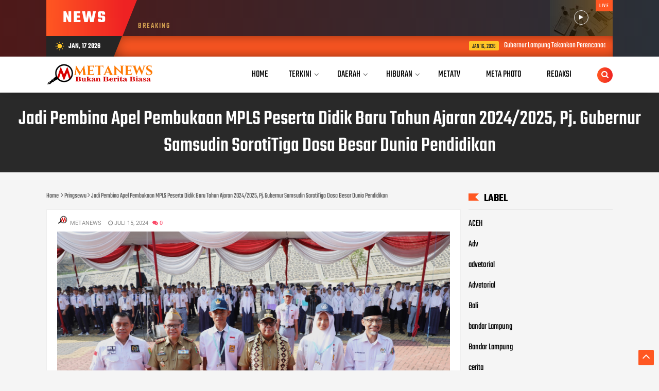

--- FILE ---
content_type: text/javascript; charset=UTF-8
request_url: https://www.metanews.co.id/feeds/posts/default?alt=json-in-script&max-results=5&callback=jQuery112403167302330534112_1768689309770&_=1768689309771
body_size: 10125
content:
// API callback
jQuery112403167302330534112_1768689309770({"version":"1.0","encoding":"UTF-8","feed":{"xmlns":"http://www.w3.org/2005/Atom","xmlns$openSearch":"http://a9.com/-/spec/opensearchrss/1.0/","xmlns$blogger":"http://schemas.google.com/blogger/2008","xmlns$georss":"http://www.georss.org/georss","xmlns$gd":"http://schemas.google.com/g/2005","xmlns$thr":"http://purl.org/syndication/thread/1.0","id":{"$t":"tag:blogger.com,1999:blog-5308133549941283455"},"updated":{"$t":"2026-01-17T04:02:42.894-08:00"},"category":[{"term":"Bandar Lampung"},{"term":"Tulang Bawang Barat"},{"term":"Adv"},{"term":"Lampung Barat"},{"term":"Lampung Utara"},{"term":"Tanggamus"},{"term":"Lampung Selatan"},{"term":"Puisi"},{"term":"Lampung Timur"},{"term":"Pesisir Barat"},{"term":"Jawa"},{"term":"photo"},{"term":"Pesawaran"},{"term":"Lampung Tengah"},{"term":"Mesuji"},{"term":"Motivasi"},{"term":"Pringsewu"},{"term":"Kalimantan"},{"term":"Advetorial"},{"term":"Opini"},{"term":"Tajuk"},{"term":"Internasional"},{"term":"Nasional"},{"term":"Sumatera"},{"term":"syair"},{"term":"Cerita Rakyat"},{"term":"Jakarta"},{"term":"Way Kanan"},{"term":"Waykanan"},{"term":"Bali"},{"term":"Pantun"},{"term":"Pesibar"},{"term":"Sulawesi"},{"term":"Tips"},{"term":"ACEH"},{"term":"CERITA"},{"term":"Daerah"},{"term":"Edukasi"},{"term":"Ekonomi"},{"term":"Entertainment"},{"term":"Food"},{"term":"Ikn"},{"term":"Metro"},{"term":"Motovasi"},{"term":"Nusa Tenggara"},{"term":"Papua"},{"term":"Sejarah"},{"term":"Sport"},{"term":"Teknologi"},{"term":"Travel"},{"term":"Tubaba"},{"term":"Tulang  Bawang Barat"},{"term":"Tulang Bawang"}],"title":{"type":"text","$t":"metanews"},"subtitle":{"type":"html","$t":""},"link":[{"rel":"http://schemas.google.com/g/2005#feed","type":"application/atom+xml","href":"https:\/\/www.metanews.co.id\/feeds\/posts\/default"},{"rel":"self","type":"application/atom+xml","href":"https:\/\/www.blogger.com\/feeds\/5308133549941283455\/posts\/default?alt=json-in-script\u0026max-results=5"},{"rel":"alternate","type":"text/html","href":"https:\/\/www.metanews.co.id\/"},{"rel":"hub","href":"http://pubsubhubbub.appspot.com/"},{"rel":"next","type":"application/atom+xml","href":"https:\/\/www.blogger.com\/feeds\/5308133549941283455\/posts\/default?alt=json-in-script\u0026start-index=6\u0026max-results=5"}],"author":[{"name":{"$t":"metanews"},"uri":{"$t":"http:\/\/www.blogger.com\/profile\/03413848803125683984"},"email":{"$t":"noreply@blogger.com"},"gd$image":{"rel":"http://schemas.google.com/g/2005#thumbnail","width":"32","height":"30","src":"\/\/blogger.googleusercontent.com\/img\/b\/R29vZ2xl\/AVvXsEiresbeoh5_e_avVv0cCYVmKvqpZm31deH67VD7ZsxFDED5EfgOklq2dbl-2mYT9dk_U-R-9lVT6wmFXIjB8V9EeJDkpGm6X-qI1rOWovg750CDA-S-HY5U3XhqryLVR93I-N1Lqg3hkPkRH5f1neKLN8pl4JBZWLftwLLZj0CtpG0581M\/s220\/zzzzzzzz.png"}}],"generator":{"version":"7.00","uri":"http://www.blogger.com","$t":"Blogger"},"openSearch$totalResults":{"$t":"1937"},"openSearch$startIndex":{"$t":"1"},"openSearch$itemsPerPage":{"$t":"5"},"entry":[{"id":{"$t":"tag:blogger.com,1999:blog-5308133549941283455.post-5564050054158534050"},"published":{"$t":"2026-01-16T23:37:21.961-08:00"},"updated":{"$t":"2026-01-16T23:37:28.724-08:00"},"category":[{"scheme":"http://www.blogger.com/atom/ns#","term":"bandar Lampung"}],"title":{"type":"text","$t":"Gubernur Lampung Tekankan Perencanaan Inklusif dalam Penyusunan RKPD 2027"},"content":{"type":"html","$t":"\u003Cdiv\u003E\u003Cdiv class=\"separator\" style=\"clear: both; text-align: center;\"\u003E\n  \u003Ca href=\"https:\/\/blogger.googleusercontent.com\/img\/a\/AVvXsEgGz9wU30pkWuyiuasdc3Z3Pbn0hRndTDOgPye0nRNrPXo0fjDoC44SWzb8vNRXMnheBWy3438a1oFDihCA0tGkdt0ffznoJPjuzBL6UqdtBksREaexe9QUxevS2T5KIGTX7NyoH73ijv4MVe5J14t95frwIOvoOOwfsJe7CVpWku11dbhp1bp0UWa98xu2\" imageanchor=\"1\" style=\"margin-left: 1em; margin-right: 1em;\"\u003E\n    \u003Cimg border=\"0\"   src=\"https:\/\/blogger.googleusercontent.com\/img\/a\/AVvXsEgGz9wU30pkWuyiuasdc3Z3Pbn0hRndTDOgPye0nRNrPXo0fjDoC44SWzb8vNRXMnheBWy3438a1oFDihCA0tGkdt0ffznoJPjuzBL6UqdtBksREaexe9QUxevS2T5KIGTX7NyoH73ijv4MVe5J14t95frwIOvoOOwfsJe7CVpWku11dbhp1bp0UWa98xu2\" width=\"400\"\u003E\n  \u003C\/a\u003E\n\u003C\/div\u003E\u003Cbr\u003E\u003C\/div\u003EGubernur Lampung Tekankan Perencanaan Inklusif dalam Penyusunan RKPD 2027\u003Cdiv\u003E\u003Cbr\u003E\u003C\/div\u003E\u003Cdiv\u003EBANDAR LAMPUNG — Gubernur Lampung Rahmat Mirzani Djausal menekankan pentingnya perencanaan pembangunan yang inklusif dan berorientasi pada pengelolaan seluruh potensi ekonomi daerah dalam Kick Off Meeting Penyusunan Rencana Kerja Pemerintah Daerah (RKPD) Provinsi Lampung Tahun 2027, Kamis (15\/1\/2026).\u003C\/div\u003E\u003Cdiv\u003E\u003Cbr\u003E\u003C\/div\u003E\u003Cdiv\u003EDalam sambutannya di Balai Keratun Lantai III, Gubernur menyebut penyusunan RKPD 2027 harus mulai memikirkan target besar pertumbuhan ekonomi Lampung hingga 8 persen serta penurunan angka kemiskinan menjadi 5 persen. Menurutnya, target tersebut hanya bisa dicapai jika pemerintah tidak terpaku semata pada belanja Anggaran Pendapatan dan Belanja Daerah (APBD).\u003C\/div\u003E\u003Cdiv\u003E\u003Cbr\u003E\u003C\/div\u003E\u003Cdiv\u003EGubernur mengungkapkan, total APBD Provinsi Lampung hingga kabupaten\/kota pada 2025 mencapai sekitar Rp32 triliun. Namun, perputaran ekonomi Lampung dalam setahun mencapai sekitar Rp520 triliun, sehingga APBD hanya mewakili sekitar 6 persen dari keseluruhan kapasitas ekonomi daerah.\u003C\/div\u003E\u003Cdiv\u003E\u003Cbr\u003E\u003C\/div\u003E\u003Cdiv\u003E\"Kalau perencanaan kita hanya fokus pada membelanjakan APBD, berarti kita hanya mengatur enam persen ekonomi Lampung. Padahal tugas pemerintah bukan hanya membelanjakan, tetapi juga mengatur agar ekonomi daerah memberi manfaat sebesar-besarnya bagi masyarakat,\" ujar Gubernur.\u003C\/div\u003E\u003Cdiv\u003E\u003Cbr\u003E\u003C\/div\u003E\u003Cdiv\u003EGubernur juga menjelaskan, sebagian besar APBD terserap untuk belanja pegawai, sehingga ruang fiskal untuk mendorong pertumbuhan ekonomi menjadi sangat terbatas. Karena itu, peran pemerintah daerah harus diarahkan pada penciptaan regulasi dan kebijakan yang mampu menahan kebocoran ekonomi keluar daerah.\u003C\/div\u003E\u003Cdiv\u003E\u003Cbr\u003E\u003C\/div\u003E\u003Cdiv\u003EBerdasarkan data Badan Pusat Statistik (BPS), pendapatan per kapita Lampung berada di kisaran Rp4–5 juta per bulan. Namun, pengeluaran konsumsi rata-rata masyarakat hanya sekitar Rp1,3 juta per bulan, yang menunjukkan tingginya aliran dana keluar dari Lampung.\u003C\/div\u003E\u003Cdiv\u003E\u003Cbr\u003E\u003C\/div\u003E\u003Cdiv\u003E\"Dari total Rp528 triliun ekonomi Lampung, yang benar-benar beredar dan tersimpan di daerah tidak sampai 30 persen. Inilah penyebab utama kemiskinan, lapangan kerja terbatas, dan daya beli lemah,\" kata Gubernur.\u003C\/div\u003E\u003Cdiv\u003E\u003Cbr\u003E\u003C\/div\u003E\u003Cdiv\u003EGubernur kemudian menyoroti struktur ekonomi yang tidak inklusif, khususnya di daerah dengan PDRB tinggi tetapi tingkat kemiskinan dan Indeks Pembangunan Manusia (IPM) masih rendah. Ia mencontohkan sektor perkebunan besar yang bernilai tinggi namun minim keterkaitan langsung dengan kesejahteraan masyarakat sekitar.\u003C\/div\u003E\u003Cdiv\u003E\u003Cbr\u003E\u003C\/div\u003E\u003Cdiv\u003E\"Jangan bangga hanya dengan PDRB tinggi. Kalau pertumbuhan ekonomi tidak dirasakan masyarakat, itu kegagalan perencanaan,\" tegasnya.\u003C\/div\u003E\u003Cdiv\u003E\u003Cbr\u003E\u003C\/div\u003E\u003Cdiv\u003EGubernur juga menekankan pentingnya hilirisasi sektor pertanian dan perkebunan. Dari sekitar Rp150 triliun kontribusi sektor primer Lampung, hanya Rp30–40 triliun yang telah diolah menjadi produk bernilai tambah, sementara sisanya masih dijual dalam bentuk bahan mentah.\u003C\/div\u003E\u003Cdiv\u003E\u003Cbr\u003E\u003C\/div\u003E\u003Cdiv\u003EGubernur mencontohkan komoditas kopi, gabah, dan jagung yang selama ini banyak keluar daerah tanpa proses lanjutan. Menurutnya, kebijakan pelarangan pengiriman gabah keluar Lampung melalui peraturan gubernur mampu menahan potensi kebocoran ekonomi hingga Rp13 triliun per tahun.\u003C\/div\u003E\u003Cdiv\u003E\u003Cbr\u003E\u003C\/div\u003E\u003Cdiv\u003E\"Kebijakan ini bukan pakai APBD, tapi dampaknya nyata. Kredit perbankan tumbuh, Rice Milling Unit berkembang, dan ribuan lapangan kerja tercipta,\" ujarnya.\u003C\/div\u003E\u003Cdiv\u003E\u003Cbr\u003E\u003C\/div\u003E\u003Cdiv\u003EDalam penyusunan RKPD 2027, Gubernur meminta seluruh kepala daerah dan kepala Bappeda kabupaten\/kota merancang pembangunan berbasis tujuan (goal-oriented), bukan sekadar daftar proyek. Fokus utama diarahkan pada pertumbuhan ekonomi daerah yang inklusif dan berkelanjutan.\u003C\/div\u003E\u003Cdiv\u003E\u003Cbr\u003E\u003C\/div\u003E\u003Cdiv\u003EIa juga menegaskan bahwa seluruh program pemerintah harus menyasar kelompok masyarakat Desil 1 hingga Desil 4, yang jumlahnya sekitar 880 ribu jiwa di Lampung. Kelompok ini menjadi prioritas utama dalam pengentasan kemiskinan.\u003C\/div\u003E\u003Cdiv\u003E\u003Cbr\u003E\u003C\/div\u003E\u003Cdiv\u003ESebagai langkah konkret, Pemerintah Provinsi Lampung akan membentuk Satuan Tugas Percepatan Pengentasan Kemiskinan dengan target menurunkan angka kemiskinan hingga 5 persen pada 2029. Seluruh program lintas sektor diminta berbasis data terpadu dan terintegrasi.\u003C\/div\u003E\u003Cdiv\u003E\u003Cbr\u003E\u003C\/div\u003E\u003Cdiv\u003E\"Kalau Desil 1 sampai 4 ini kita angkat, kemiskinan selesai. Tugas kita memastikan perencanaan benar-benar berpihak dan berdampak langsung ke masyarakat,\" pungkas Gubernur. (Dinas Kominfotik Provinsi Lampung).\u003C\/div\u003E"},"link":[{"rel":"replies","type":"application/atom+xml","href":"https:\/\/www.metanews.co.id\/feeds\/5564050054158534050\/comments\/default","title":"Posting Komentar"},{"rel":"replies","type":"text/html","href":"https:\/\/www.metanews.co.id\/2026\/01\/gubernur-lampung-tekankan-perencanaan.html#comment-form","title":"0 Komentar"},{"rel":"edit","type":"application/atom+xml","href":"https:\/\/www.blogger.com\/feeds\/5308133549941283455\/posts\/default\/5564050054158534050"},{"rel":"self","type":"application/atom+xml","href":"https:\/\/www.blogger.com\/feeds\/5308133549941283455\/posts\/default\/5564050054158534050"},{"rel":"alternate","type":"text/html","href":"https:\/\/www.metanews.co.id\/2026\/01\/gubernur-lampung-tekankan-perencanaan.html","title":"Gubernur Lampung Tekankan Perencanaan Inklusif dalam Penyusunan RKPD 2027"}],"author":[{"name":{"$t":"metanews"},"uri":{"$t":"http:\/\/www.blogger.com\/profile\/03413848803125683984"},"email":{"$t":"noreply@blogger.com"},"gd$image":{"rel":"http://schemas.google.com/g/2005#thumbnail","width":"32","height":"30","src":"\/\/blogger.googleusercontent.com\/img\/b\/R29vZ2xl\/AVvXsEiresbeoh5_e_avVv0cCYVmKvqpZm31deH67VD7ZsxFDED5EfgOklq2dbl-2mYT9dk_U-R-9lVT6wmFXIjB8V9EeJDkpGm6X-qI1rOWovg750CDA-S-HY5U3XhqryLVR93I-N1Lqg3hkPkRH5f1neKLN8pl4JBZWLftwLLZj0CtpG0581M\/s220\/zzzzzzzz.png"}}],"media$thumbnail":{"xmlns$media":"http://search.yahoo.com/mrss/","url":"https:\/\/blogger.googleusercontent.com\/img\/a\/AVvXsEgGz9wU30pkWuyiuasdc3Z3Pbn0hRndTDOgPye0nRNrPXo0fjDoC44SWzb8vNRXMnheBWy3438a1oFDihCA0tGkdt0ffznoJPjuzBL6UqdtBksREaexe9QUxevS2T5KIGTX7NyoH73ijv4MVe5J14t95frwIOvoOOwfsJe7CVpWku11dbhp1bp0UWa98xu2=s72-c","height":"72","width":"72"},"thr$total":{"$t":"0"}},{"id":{"$t":"tag:blogger.com,1999:blog-5308133549941283455.post-4149913668196368150"},"published":{"$t":"2026-01-15T22:18:18.675-08:00"},"updated":{"$t":"2026-01-15T22:18:27.240-08:00"},"category":[{"scheme":"http://www.blogger.com/atom/ns#","term":"Lampung Utara"}],"title":{"type":"text","$t":"Perjalanan dinas fiktif anggota DPRD Lampung Utara yang memakan kerugian negara mencapai sekitar Rp 2,9 miliar"},"content":{"type":"html","$t":"\u003Cdiv class=\"separator\" style=\"clear: both; text-align: center;\"\u003E\n  \u003Ca href=\"https:\/\/blogger.googleusercontent.com\/img\/a\/AVvXsEhIKqBwDgeod2WG5zm0wNwIUK_hPmyeiDddx9BnTq53scj4m3h1kFx_-eHTJU3mjkq8ikDO3n-1beVN3GdQn7sjueah76-ODP16djV-BpjABTiUxDxGRc43zbXyE0ixlH-V3Z7Y-Ar--4jhH7QciHxaRGz0zdOtSSCrzjt9w3Bq5O9L2tk_qnpebZ0vlEWQ\" imageanchor=\"1\" style=\"margin-left: 1em; margin-right: 1em;\"\u003E\n    \u003Cimg border=\"0\"   src=\"https:\/\/blogger.googleusercontent.com\/img\/a\/AVvXsEhIKqBwDgeod2WG5zm0wNwIUK_hPmyeiDddx9BnTq53scj4m3h1kFx_-eHTJU3mjkq8ikDO3n-1beVN3GdQn7sjueah76-ODP16djV-BpjABTiUxDxGRc43zbXyE0ixlH-V3Z7Y-Ar--4jhH7QciHxaRGz0zdOtSSCrzjt9w3Bq5O9L2tk_qnpebZ0vlEWQ\" width=\"400\"\u003E\n  \u003C\/a\u003E\n\u003C\/div\u003E\u003Cdiv\u003E\u003Cbr\u003E\u003C\/div\u003E\u003Cdiv\u003E\u003Cb\u003EKotabumi\u003C\/b\u003E - Penyidik mengungkap kasus perjalanan dinas fiktif anggota DPRD Lampung Utara yang memakan kerugian negara mencapai sekitar Rp 2,9 miliar. Fakta-fakta yang terkuak menunjukkan bahwa anggota legislatif dan pihak terkait menyusun laporan perjalanan dinas yang tidak pernah terjadi, lengkap dengan bukti pendukung palsu, faktur fiktif, dan tanda tangan yang disalahgunakan demi pencairan uang negara.\u003C\/div\u003E\u003Cdiv\u003E\u003Cbr\u003E\u003C\/div\u003E\u003Cdiv\u003EModusnya beragam: dari klaim kegiatan yang tidak pernah dilaksanakan, pembuatan nota perjalanan palsu, hingga pernyataan hadir di acara yang nyata-nyata tidak diikuti. Uang publik yang seharusnya menjadi hak masyarakat dalam bentuk layanan kesehatan, pendidikan, infrastruktur, dan kesejahteraan, berubah menjadi aliran tak bertuan untuk oknum yang memanipulasi jabatan mereka.\u003C\/div\u003E\u003Cdiv\u003E\u003Cbr\u003E\u003C\/div\u003E\u003Cdiv\u003EKasus ini mengusik kesadaran publik tentang pentingnya akuntabilitas dalam penggunaan anggaran daerah. Ketika perjalanan dinas yang tidak pernah terjadi bisa menghasilkan miliaran rupiah, itu bukan hanya soal pelanggaran administratif tapi juga pertanyaan mendasar tentang etika, tata kelola, dan komitmen pejabat terhadap amanat rakyat.\u003C\/div\u003E\u003Cdiv\u003E\u003Cbr\u003E\u003C\/div\u003E\u003Cdiv\u003E\u0026nbsp;#Kejaksaan #Jaksapedia #Korupsi #perjalananDinas\u003C\/div\u003E"},"link":[{"rel":"replies","type":"application/atom+xml","href":"https:\/\/www.metanews.co.id\/feeds\/4149913668196368150\/comments\/default","title":"Posting Komentar"},{"rel":"replies","type":"text/html","href":"https:\/\/www.metanews.co.id\/2026\/01\/perjalanan-dinas-fiktif-anggota-dprd.html#comment-form","title":"0 Komentar"},{"rel":"edit","type":"application/atom+xml","href":"https:\/\/www.blogger.com\/feeds\/5308133549941283455\/posts\/default\/4149913668196368150"},{"rel":"self","type":"application/atom+xml","href":"https:\/\/www.blogger.com\/feeds\/5308133549941283455\/posts\/default\/4149913668196368150"},{"rel":"alternate","type":"text/html","href":"https:\/\/www.metanews.co.id\/2026\/01\/perjalanan-dinas-fiktif-anggota-dprd.html","title":"Perjalanan dinas fiktif anggota DPRD Lampung Utara yang memakan kerugian negara mencapai sekitar Rp 2,9 miliar"}],"author":[{"name":{"$t":"metanews"},"uri":{"$t":"http:\/\/www.blogger.com\/profile\/03413848803125683984"},"email":{"$t":"noreply@blogger.com"},"gd$image":{"rel":"http://schemas.google.com/g/2005#thumbnail","width":"32","height":"30","src":"\/\/blogger.googleusercontent.com\/img\/b\/R29vZ2xl\/AVvXsEiresbeoh5_e_avVv0cCYVmKvqpZm31deH67VD7ZsxFDED5EfgOklq2dbl-2mYT9dk_U-R-9lVT6wmFXIjB8V9EeJDkpGm6X-qI1rOWovg750CDA-S-HY5U3XhqryLVR93I-N1Lqg3hkPkRH5f1neKLN8pl4JBZWLftwLLZj0CtpG0581M\/s220\/zzzzzzzz.png"}}],"media$thumbnail":{"xmlns$media":"http://search.yahoo.com/mrss/","url":"https:\/\/blogger.googleusercontent.com\/img\/a\/AVvXsEhIKqBwDgeod2WG5zm0wNwIUK_hPmyeiDddx9BnTq53scj4m3h1kFx_-eHTJU3mjkq8ikDO3n-1beVN3GdQn7sjueah76-ODP16djV-BpjABTiUxDxGRc43zbXyE0ixlH-V3Z7Y-Ar--4jhH7QciHxaRGz0zdOtSSCrzjt9w3Bq5O9L2tk_qnpebZ0vlEWQ=s72-c","height":"72","width":"72"},"thr$total":{"$t":"0"}},{"id":{"$t":"tag:blogger.com,1999:blog-5308133549941283455.post-4483465393854642044"},"published":{"$t":"2026-01-15T05:13:51.707-08:00"},"updated":{"$t":"2026-01-15T05:14:01.633-08:00"},"category":[{"scheme":"http://www.blogger.com/atom/ns#","term":"motivasi"}],"title":{"type":"text","$t":"DI AL-QUR'AN ADA SATU \"KONTRAK\" YANG SAMPAI BUAT SEMESTA GENTAR"},"content":{"type":"html","$t":"\u003Cdiv\u003E\u003Cb\u003E\u003Cdiv class=\"separator\" style=\"clear: both; text-align: center;\"\u003E\n  \u003Ca href=\"https:\/\/blogger.googleusercontent.com\/img\/a\/AVvXsEjxuocqg787gPpHRaiEzGPt6EqUxsWFSul2eQmyA9Ci8wj7FByZmxbZZ7rHlBpMmq-uvHKXTlrASmvTHMlPJKLI9eFmrpuibS51yBhVnzHapF1pQ649XPCa3pm3bt4yEdm5hq5-_TiRMFL92NUgAOD8tRFoAGfpBNcmdgCpoy-xAT4EQiwV_0hKzbnDDKHS\" imageanchor=\"1\" style=\"margin-left: 1em; margin-right: 1em;\"\u003E\n    \u003Cimg border=\"0\"   src=\"https:\/\/blogger.googleusercontent.com\/img\/a\/AVvXsEjxuocqg787gPpHRaiEzGPt6EqUxsWFSul2eQmyA9Ci8wj7FByZmxbZZ7rHlBpMmq-uvHKXTlrASmvTHMlPJKLI9eFmrpuibS51yBhVnzHapF1pQ649XPCa3pm3bt4yEdm5hq5-_TiRMFL92NUgAOD8tRFoAGfpBNcmdgCpoy-xAT4EQiwV_0hKzbnDDKHS\" width=\"400\"\u003E\n  \u003C\/a\u003E\n\u003C\/div\u003E\u003Cbr\u003E\u003C\/b\u003E\u003C\/div\u003E\u003Cb\u003EDI AL-QUR'AN ADA SATU \"KONTRAK\" YANG SAMPAI BUAT SEMESTA GENTAR.\u003C\/b\u003E\u003Cdiv\u003E\u003Cbr\u003E\u003C\/div\u003E\u003Cdiv\u003E\u003Ci\u003E\u003Cb\u003ELANGIT MENOLAK.\u003C\/b\u003E\u003C\/i\u003E\u003C\/div\u003E\u003Cdiv\u003E\u003Ci\u003E\u003Cb\u003EBUMI MENOLAK.\u003C\/b\u003E\u003C\/i\u003E\u003C\/div\u003E\u003Cdiv\u003E\u003Ci\u003E\u003Cb\u003EGUNUNG JUGA MENOLAK.\u003C\/b\u003E\u003C\/i\u003E\u003C\/div\u003E\u003Cdiv\u003E\u003Ci\u003E\u003Cb\u003EΤΑΡΙ ΚΑMU YANG MENERIMANYA.\u003C\/b\u003E\u003C\/i\u003E\u003C\/div\u003E\u003Cdiv\u003E\u003Cbr\u003E\u003C\/div\u003E\u003Cdiv\u003E\u003Ci\u003EJauh sebelum manusia ada, Allah menawarkan sebuah misi besar kepada makhluk-Nya yang paling kokoh.\u003C\/i\u003E\u003C\/div\u003E\u003Cdiv\u003E\u003Ci\u003E\u003Cbr\u003E\u003C\/i\u003E\u003C\/div\u003E\u003Cdiv\u003E\u003Ci\u003EKepada langit, kepada bumi, kepada gunung-gunung. (Besar. Tua. Kuat. Seolah tak tergoyahkan.) Allah abadikan momen ini dalam Surah Al-Ahzab:\u003C\/i\u003E\u003C\/div\u003E\u003Cdiv\u003E\u003Ci\u003E\u003Cbr\u003E\u003C\/i\u003E\u003C\/div\u003E\u003Cdiv\u003E\u003Ci\u003E\"Kami tawarkan amanah itu kepada langit, bumi, dan gunung-gunung.\u003C\/i\u003E\u003Ci\u003E(QS. Al-Ahzab: 72). Lalu ayat itu melanjutkan ......\u003C\/i\u003E\u003C\/div\u003E\u003Cdiv\u003E\u003Ci\u003E\u003Cbr\u003E\u003C\/i\u003E\u003C\/div\u003E\u003Cdiv\u003E\u003Ci\u003E\"Mereka (Langit, bumi, gunung-gunung) Menolak memikulnya dan mereka takut kepada-Nya.\"\u003C\/i\u003E\u003C\/div\u003E\u003Cdiv\u003E\u003Ci\u003E\u003Cbr\u003E\u003C\/i\u003E\u003C\/div\u003E\u003Cdiv\u003E\u003Ci\u003EMereka bukan sedang membangkang.\u003C\/i\u003E\u003Ci\u003ETapi mereka takut, takut gagal m\u003C\/i\u003E\u003Ci\u003Eenunaikannya.Kita mungkin mengira mereka akan menjawab:\u003C\/i\u003E\u003C\/div\u003E\u003Cdiv\u003E\u003Ci\u003E\u003Cbr\u003E\u003C\/i\u003E\u003C\/div\u003E\u003Cdiv\u003E\u003Ci\u003E\"Tenang, kami kuat. Kami sanggup.\"\u003C\/i\u003E\u003C\/div\u003E\u003Cdiv\u003E\u003Ci\u003E\u003Cbr\u003E\u003C\/i\u003E\u003C\/div\u003E\u003Cdiv\u003E\u003Ci\u003ETapi ternyata tidak ! Mereka ragu, Mereka gemetar, Dan mereka memilih berkata \"\u003Cb\u003ETidak\u003C\/b\u003E\".\u0026nbsp;\u003C\/i\u003E\u003C\/div\u003E\u003Cdiv\u003E\u003Ci\u003E\u003Cbr\u003E\u003C\/i\u003E\u003C\/div\u003E\u003Cdiv\u003E\u003Ci\u003ELalu datang kamu (manusia),\u0026nbsp;\u003C\/i\u003E\u003Ci\u003EManusia Kecil, Rapuh.\u003C\/i\u003E\u003Ci\u003ETak ada catatan ragu, Kamu maju, Dan kamu menerima Bebannya.\u003C\/i\u003E\u003C\/div\u003E\u003Cdiv\u003E\u003Ci\u003E\u003Cbr\u003E\u003C\/i\u003E\u003C\/div\u003E\u003Cdiv\u003E\u003Ci\u003E\u003Cb\u003EJadi apa sebenarnya amanah itu .. ?\u003C\/b\u003E\u003C\/i\u003E\u003C\/div\u003E\u003Cdiv\u003E\u003Ci\u003E\u003Cbr\u003E\u003C\/i\u003E\u003C\/div\u003E\u003Cdiv\u003E\u003Ci\u003EBukan sekadar \"Tugas harian\"\u003C\/i\u003E\u003C\/div\u003E\u003Cdiv\u003E\u003Ci\u003EBukan cuma \"Kewajiban rutin\"\u003C\/i\u003E\u003C\/div\u003E\u003Cdiv\u003E\u003Ci\u003ETapi Amanah itu: Kehendak bebas.\u003C\/i\u003E\u003C\/div\u003E\u003Cdiv\u003E\u003Ci\u003EKemampuan untuk memilih.\u003C\/i\u003E\u003C\/div\u003E\u003Cdiv\u003E\u003Ci\u003EBahkan kemampuan untuk salah.\u003C\/i\u003E\u003C\/div\u003E\u003Cdiv\u003E\u003Ci\u003EKamu maju, dan kamu menerima konsekuensinya. Inilah kenapa satu doa sederhana darimu bisa lebih \"berat\" nilainya daripada tasbih para malaikat.\u003C\/i\u003E\u003C\/div\u003E\u003Cdiv\u003E\u003Ci\u003E\u003Cbr\u003E\u003C\/i\u003E\u003C\/div\u003E\u003Cdiv\u003E\u003Ci\u003E\u003Cb\u003EMalaikat memuji Allah, karena mereka melihat-Nya.\u003C\/b\u003E\u003C\/i\u003E\u003C\/div\u003E\u003Cdiv\u003E\u003Ci\u003E\u003Cb\u003ETapi kamu memuji-Nya, padahal kamu tak melihat-Nya.\u003C\/b\u003E\u003C\/i\u003E\u003C\/div\u003E\u003Cdiv\u003E\u003Ci\u003E\u003Cb\u003EKamu memuji-Nya sambil berjuang melawan dirimu sendiri.\u003C\/b\u003E\u003C\/i\u003E\u003C\/div\u003E\u003Cdiv\u003E\u003Ci\u003E\u003Cb\u003E\u003Cbr\u003E\u003C\/b\u003E\u003C\/i\u003E\u003C\/div\u003E\u003Cdiv\u003E\u003Ci\u003E\u003Cb\u003EMungkin ini alasan kenapa hidup terasa berat, Kenapa cemas itu ada.\u003C\/b\u003E\u003C\/i\u003E\u003C\/div\u003E\u003Cdiv\u003E\u003Ci\u003E\u003Cb\u003E\u003Cbr\u003E\u003C\/b\u003E\u003C\/i\u003E\u003C\/div\u003E\u003Cdiv\u003E\u003Ci\u003E\u003Cb\u003ESetiap kali kamu melawan nafsu.Setiap kali kamu memilih benar daripada salah.\u003C\/b\u003E\u003C\/i\u003E\u003Ci\u003E\u003Cb\u003EDan Setiap kali kamu tetap shalat meski capek.\u003C\/b\u003E\u003C\/i\u003E\u003Ci\u003E\u003Cb\u003EItu sebabnya kamu merasa berat, karena kamu sedang merasakan beratnya amanah itu.\u003C\/b\u003E\u003C\/i\u003E\u003C\/div\u003E\u003Cdiv\u003E\u003Ci\u003E\u003Cb\u003E\u003Cbr\u003E\u003C\/b\u003E\u003C\/i\u003E\u003C\/div\u003E\u003Cdiv\u003E\u003Ci\u003E\u003Cb\u003EMatahari \"Patuh\" karena memang harus.\u003C\/b\u003E\u003C\/i\u003E\u003C\/div\u003E\u003Cdiv\u003E\u003Ci\u003E\u003Cb\u003EGunung \"Berdiri\" karena memang harus.\u003C\/b\u003E\u003C\/i\u003E\u003C\/div\u003E\u003Cdiv\u003E\u003Ci\u003E\u003Cb\u003EMalaikat \"Taat\" karena memang harus.\u003C\/b\u003E\u003C\/i\u003E\u003C\/div\u003E\u003Cdiv\u003E\u003Ci\u003E\u003Cb\u003EMereka berjalan karena perintah.\u003C\/b\u003E\u003C\/i\u003E\u003C\/div\u003E\u003Cdiv\u003E\u003Ci\u003E\u003Cb\u003ETapi kamu ? kamu berjalan karena keputusan.Gunung tahu, kalau punya \"pilihan\", berarti bisa gagal.\u003C\/b\u003E\u003C\/i\u003E\u003C\/div\u003E\u003Cdiv\u003E\u003Ci\u003E\u003Cb\u003E\u003Cbr\u003E\u003C\/b\u003E\u003C\/i\u003E\u003C\/div\u003E\u003Cdiv\u003E\u003Ci\u003E\u003Cb\u003EJadi mereka memilih aman, taat karena fitrah.\u003C\/b\u003E\u003C\/i\u003E\u003C\/div\u003E\u003Cdiv\u003E\u003Ci\u003E\u003Cb\u003E\u003Cbr\u003E\u003C\/b\u003E\u003C\/i\u003E\u003C\/div\u003E\u003Cdiv\u003E\u003Ci\u003E\u003Cb\u003ETapi kamu memilih risiko. Kamu memilih kesempatan untuk mencintai Allah dengan pilihanmu sendiri.Jadi kalau hari ini kamu merasa lelah\u003C\/b\u003E\u003C\/i\u003E\u003C\/div\u003E\u003Cdiv\u003E\u003Ci\u003E\u003Cb\u003E\u003Cbr\u003E\u003C\/b\u003E\u003C\/i\u003E\u003C\/div\u003E\u003Cdiv\u003E\u003Ci\u003E\u003Cb\u003Eingatkan diri pelan-pelan..\u003C\/b\u003E\u003C\/i\u003E\u003C\/div\u003E\u003Cdiv\u003E\u003Ci\u003E\u003Cb\u003E\u003Cbr\u003E\u003C\/b\u003E\u003C\/i\u003E\u003C\/div\u003E\u003Cdiv\u003E\u003Ci\u003E\u003Cb\u003Ekamu bukan lemah, Kamu hanya sedang memikul sesuatu yang bahkan gunung pun pernah memilih untuk tidak menanggungnya.\u003C\/b\u003E\u003C\/i\u003E\u003C\/div\u003E\u003Cdiv\u003E\u003Ci\u003E\u003Cb\u003E\u003Cbr\u003E\u003C\/b\u003E\u003C\/i\u003E\u003C\/div\u003E\u003Cdiv\u003E\u003Ci\u003E\u003Cb\u003EAllah menyebut manusia \"zalim\" dan bodoh\" karena berani mengambil risiko itu.\u003C\/b\u003E\u003C\/i\u003E\u003C\/div\u003E\u003Cdiv\u003E\u003Ci\u003E\u003Cb\u003E\u003Cbr\u003E\u003C\/b\u003E\u003C\/i\u003E\u003C\/div\u003E\u003Cdiv\u003E\u003Ci\u003E\u003Cb\u003ETapi Allah juga yang mengizinkannya.\u003C\/b\u003E\u003C\/i\u003E\u003C\/div\u003E\u003Cdiv\u003E\u003Ci\u003E\u003Cb\u003E\u003Cbr\u003E\u003C\/b\u003E\u003C\/i\u003E\u003C\/div\u003E\u003Cdiv\u003E\u003Ci\u003E\u003Cb\u003EDan kalau Allah mempercayakan amanah ini kepadamu, berarti Allah juga Menciptakan mu dengan Kemampuan untuk Menjaganya.\u003C\/b\u003E\u003C\/i\u003E\u003C\/div\u003E\u003Cdiv\u003E\u003Ci\u003E\u003Cb\u003EDan insyaAllah,\u0026nbsp;\u003C\/b\u003E\u003C\/i\u003E\u003Ci\u003E\u003Cb\u003EKamu bisa !!!\u003C\/b\u003E\u003C\/i\u003E\u003C\/div\u003E"},"link":[{"rel":"replies","type":"application/atom+xml","href":"https:\/\/www.metanews.co.id\/feeds\/4483465393854642044\/comments\/default","title":"Posting Komentar"},{"rel":"replies","type":"text/html","href":"https:\/\/www.metanews.co.id\/2026\/01\/di-al-quran-ada-satu-kontrak-yang.html#comment-form","title":"0 Komentar"},{"rel":"edit","type":"application/atom+xml","href":"https:\/\/www.blogger.com\/feeds\/5308133549941283455\/posts\/default\/4483465393854642044"},{"rel":"self","type":"application/atom+xml","href":"https:\/\/www.blogger.com\/feeds\/5308133549941283455\/posts\/default\/4483465393854642044"},{"rel":"alternate","type":"text/html","href":"https:\/\/www.metanews.co.id\/2026\/01\/di-al-quran-ada-satu-kontrak-yang.html","title":"DI AL-QUR'AN ADA SATU \"KONTRAK\" YANG SAMPAI BUAT SEMESTA GENTAR"}],"author":[{"name":{"$t":"metanews"},"uri":{"$t":"http:\/\/www.blogger.com\/profile\/03413848803125683984"},"email":{"$t":"noreply@blogger.com"},"gd$image":{"rel":"http://schemas.google.com/g/2005#thumbnail","width":"32","height":"30","src":"\/\/blogger.googleusercontent.com\/img\/b\/R29vZ2xl\/AVvXsEiresbeoh5_e_avVv0cCYVmKvqpZm31deH67VD7ZsxFDED5EfgOklq2dbl-2mYT9dk_U-R-9lVT6wmFXIjB8V9EeJDkpGm6X-qI1rOWovg750CDA-S-HY5U3XhqryLVR93I-N1Lqg3hkPkRH5f1neKLN8pl4JBZWLftwLLZj0CtpG0581M\/s220\/zzzzzzzz.png"}}],"media$thumbnail":{"xmlns$media":"http://search.yahoo.com/mrss/","url":"https:\/\/blogger.googleusercontent.com\/img\/a\/AVvXsEjxuocqg787gPpHRaiEzGPt6EqUxsWFSul2eQmyA9Ci8wj7FByZmxbZZ7rHlBpMmq-uvHKXTlrASmvTHMlPJKLI9eFmrpuibS51yBhVnzHapF1pQ649XPCa3pm3bt4yEdm5hq5-_TiRMFL92NUgAOD8tRFoAGfpBNcmdgCpoy-xAT4EQiwV_0hKzbnDDKHS=s72-c","height":"72","width":"72"},"thr$total":{"$t":"0"}},{"id":{"$t":"tag:blogger.com,1999:blog-5308133549941283455.post-7878888665569567204"},"published":{"$t":"2026-01-14T21:51:16.526-08:00"},"updated":{"$t":"2026-01-14T21:51:26.435-08:00"},"category":[{"scheme":"http://www.blogger.com/atom/ns#","term":"bandar Lampung"}],"title":{"type":"text","$t":"Wagub Jihan: Literasi Digital Kunci Hadapi Tantangan Era Artificial Intelligence"},"content":{"type":"html","$t":"\u003Cdiv\u003E\u003Cdiv class=\"separator\" style=\"clear: both; text-align: center;\"\u003E\n  \u003Ca href=\"https:\/\/blogger.googleusercontent.com\/img\/a\/AVvXsEgEEjVTZY-EJr3vrP5lhLKZWFM5FZo9TEwFuelYjnr5RHeb4avtiBEyCktx1xZlxnPwDYUrhEDhfqlVqlWsjn021y_ObMSJt-VLJMa82FLQvUoe_C-NufczssZePc407Bv0yykgEe3ZPunU0m0nt-1W24cTWTnfsR7Pqml36mT1hAn2wDXCzVnsb9TtAZZe\" imageanchor=\"1\" style=\"margin-left: 1em; margin-right: 1em;\"\u003E\n    \u003Cimg border=\"0\"   src=\"https:\/\/blogger.googleusercontent.com\/img\/a\/AVvXsEgEEjVTZY-EJr3vrP5lhLKZWFM5FZo9TEwFuelYjnr5RHeb4avtiBEyCktx1xZlxnPwDYUrhEDhfqlVqlWsjn021y_ObMSJt-VLJMa82FLQvUoe_C-NufczssZePc407Bv0yykgEe3ZPunU0m0nt-1W24cTWTnfsR7Pqml36mT1hAn2wDXCzVnsb9TtAZZe\" width=\"400\"\u003E\n  \u003C\/a\u003E\n\u003C\/div\u003E\u003Cbr\u003E\u003C\/div\u003EWagub Jihan: Literasi Digital Kunci Hadapi Tantangan Era Artificial Intelligence\u003Cdiv\u003E\u003Cbr\u003E\u003C\/div\u003E\u003Cdiv\u003EBandar Lampung --- Wakil Gubernur Lampung Jihan Nurlela membuka kegiatan Pelatihan Artificial Intelligence (AI) Ready ASEAN yang diselenggarakan oleh Masyarakat Anti Fitnah Indonesia (MAFINDO) secara virtual bertempat di Ruang Kerja Wakil Gubernur, Rabu (14\/01\/2025).\u003C\/div\u003E\u003Cdiv\u003E\u003Cbr\u003E\u003C\/div\u003E\u003Cdiv\u003EWakil Gubernur Jihan Nurlela dalam kesempatan tersebut mengapresiasi peran Masyarakat Anti Fitnah Indonesia (MAFINDO) Lampung yang dinilai konsisten mengedukasi masyarakat dalam meningkatkan literasi digital, khususnya terkait perkembangan teknologi Artificial Intelligence (AI).\u003C\/div\u003E\u003Cdiv\u003E\u003Cbr\u003E\u003C\/div\u003E\u003Cdiv\u003E\"Saya ingin menyampaikan terima kasih dan apresiasi kepada Mafindo Lampung dan seluruh jejaringnya yang selama ini dengan sabar dan konsisten mengedukasi masyarakat tentang literasi digital,\" ujar Jihan.\u003C\/div\u003E\u003Cdiv\u003E\u003Cbr\u003E\u003C\/div\u003E\u003Cdiv\u003EIa menambahkan, Mafindo Lampung juga terus berperan aktif memberikan sosialisasi kepada masyarakat, baik di lingkungan pendidikan maupun institusi lainnya, terkait pemanfaatan AI serta kewaspadaan terhadap kejahatan siber. Kegiatan tersebut kerap dilaksanakan melalui kolaborasi dengan pemerintah, sektor swasta, dan berbagai pemangku kepentingan.\u003C\/div\u003E\u003Cdiv\u003E\u003Cbr\u003E\u003C\/div\u003E\u003Cdiv\u003E\"Hari ini kita hidup di era yang menarik sekaligus menantang. Anak-anak kita mungkin duduk di kamar, tetapi dunianya bisa berkeliling dunia,\" ungkapnya.\u003C\/div\u003E\u003Cdiv\u003E\u003Cbr\u003E\u003C\/div\u003E\u003Cdiv\u003EBerdasarkan data Asosiasi Penyelenggara Jasa Internet Indonesia (APJII) tahun 2025, jumlah pengguna internet di Indonesia mencapai sekitar 229 juta orang. Kondisi tersebut menjadikan dunia digital sebagai bagian tak terpisahkan dari kehidupan keluarga sehari-hari.\u003C\/div\u003E\u003Cdiv\u003E\u003Cbr\u003E\u003C\/div\u003E\u003Cdiv\u003EMenurut Wagub, derasnya arus informasi di internet menghadirkan manfaat sekaligus risiko. Tidak semua informasi yang beredar bersifat benar dan bermanfaat, sehingga peran orang tua menjadi sangat penting dalam mengarahkan dan mendampingi anak dalam penggunaan teknologi digital.\u003C\/div\u003E\u003Cdiv\u003E\u003Cbr\u003E\u003C\/div\u003E\u003Cdiv\u003E“Pemerintah tidak tinggal diam. Saat ini telah ada Peraturan Pemerintah Nomor 17 Tahun 2025 yang mulai berlaku pada Maret 2026, mengatur penggunaan gawai dan media sosial bagi anak, memperkuat peran orang tua, serta mewajibkan platform digital untuk turut melindungi anak-anak,” jelasnya.\u003C\/div\u003E\u003Cdiv\u003E\u003Cbr\u003E\u003C\/div\u003E\u003Cdiv\u003ENamun demikian, Jihan menegaskan bahwa regulasi saja tidak cukup tanpa peran aktif keluarga dan sinergi dengan berbagai pihak. Oleh karena itu, kegiatan AI Ready ASEAN untuk Orang Tua dinilai sangat relevan untuk membantu masyarakat memahami teknologi AI secara bijak.\u003C\/div\u003E\u003Cdiv\u003E\u003Cbr\u003E\u003C\/div\u003E\u003Cdiv\u003E\"Saya berharap setelah kegiatan ini, Bapak dan Ibu tidak hanya membawa sertifikat, tetapi juga semangat untuk berbagi ilmu dan menerapkannya dalam mendidik anak, keluarga, sekolah, hingga lingkungan sekitar,\" katanya.\u003C\/div\u003E\u003Cdiv\u003E\u003Cbr\u003E\u003C\/div\u003E\u003Cdiv\u003ESementara itu, Ketua Presidium Mafindo, Septiaji Eko Nugroho, menyampaikan bahwa AI memiliki manfaat besar, namun juga menyimpan risiko yang perlu dipahami dan dimitigasi bersama.\u003C\/div\u003E\u003Cdiv\u003E\u003Cbr\u003E\u003C\/div\u003E\u003Cdiv\u003E\"Kita harus siap menjaring manfaat AI sekaligus siap melakukan mitigasi risikonya. Tidak mungkin kita hanya ingin manfaatnya tanpa memahami risikonya,\" ujarnya.\u003C\/div\u003E\u003Cdiv\u003E\u003Cbr\u003E\u003C\/div\u003E\u003Cdiv\u003EIa menambahkan, kerangka program AI Ready ASEAN telah disiapkan untuk membantu guru, orang tua, dan siswa agar menjadi masyarakat yang siap menghadapi perkembangan AI secara seimbang dan bertanggung jawab.\u003C\/div\u003E\u003Cdiv\u003E\u003Cbr\u003E\u003C\/div\u003E\u003Cdiv\u003EDi kesempatan yang sama, Project Manager AI Ready ASEAN, Diera Gala Paksi, menjelaskan bahwa program AI Ready ASEAN merupakan inisiatif regional yang digagas oleh ASEAN Foundation dan didukung penuh oleh google.org, dengan target menjangkau 5,5 juta individu di 10 negara ASEAN.\u003C\/div\u003E\u003Cdiv\u003E\u003Cbr\u003E\u003C\/div\u003E\u003Cdiv\u003E\"Program ini tidak hanya berupa pelatihan, tetapi juga training of trainers, pembelajaran mendalam, serta riset untuk mengukur kompetensi guru, orang tua, dan siswa di seluruh ASEAN,\" jelasnya.\u003C\/div\u003E\u003Cdiv\u003E\u003Cbr\u003E\u003C\/div\u003E\u003Cdiv\u003EIa berharap masyarakat tidak menjadikan AI sebagai momok, melainkan sebagai alat bantu yang dapat meningkatkan produktivitas dan kualitas hidup.\u003C\/div\u003E\u003Cdiv\u003E\u003Cbr\u003E\u003C\/div\u003E\u003Cdiv\u003E\"Silakan belajar dan mencari tahu tentang AI. Kami berharap AI justru membantu pekerjaan Bapak dan Ibu ke depan serta menghapus stigma negatif terhadap AI,\" pungkasnya. (Dinas Kominfotik Provinsi Lampung).\u003C\/div\u003E"},"link":[{"rel":"replies","type":"application/atom+xml","href":"https:\/\/www.metanews.co.id\/feeds\/7878888665569567204\/comments\/default","title":"Posting Komentar"},{"rel":"replies","type":"text/html","href":"https:\/\/www.metanews.co.id\/2026\/01\/wagub-jihan-literasi-digital-kunci.html#comment-form","title":"0 Komentar"},{"rel":"edit","type":"application/atom+xml","href":"https:\/\/www.blogger.com\/feeds\/5308133549941283455\/posts\/default\/7878888665569567204"},{"rel":"self","type":"application/atom+xml","href":"https:\/\/www.blogger.com\/feeds\/5308133549941283455\/posts\/default\/7878888665569567204"},{"rel":"alternate","type":"text/html","href":"https:\/\/www.metanews.co.id\/2026\/01\/wagub-jihan-literasi-digital-kunci.html","title":"Wagub Jihan: Literasi Digital Kunci Hadapi Tantangan Era Artificial Intelligence"}],"author":[{"name":{"$t":"metanews"},"uri":{"$t":"http:\/\/www.blogger.com\/profile\/03413848803125683984"},"email":{"$t":"noreply@blogger.com"},"gd$image":{"rel":"http://schemas.google.com/g/2005#thumbnail","width":"32","height":"30","src":"\/\/blogger.googleusercontent.com\/img\/b\/R29vZ2xl\/AVvXsEiresbeoh5_e_avVv0cCYVmKvqpZm31deH67VD7ZsxFDED5EfgOklq2dbl-2mYT9dk_U-R-9lVT6wmFXIjB8V9EeJDkpGm6X-qI1rOWovg750CDA-S-HY5U3XhqryLVR93I-N1Lqg3hkPkRH5f1neKLN8pl4JBZWLftwLLZj0CtpG0581M\/s220\/zzzzzzzz.png"}}],"media$thumbnail":{"xmlns$media":"http://search.yahoo.com/mrss/","url":"https:\/\/blogger.googleusercontent.com\/img\/a\/AVvXsEgEEjVTZY-EJr3vrP5lhLKZWFM5FZo9TEwFuelYjnr5RHeb4avtiBEyCktx1xZlxnPwDYUrhEDhfqlVqlWsjn021y_ObMSJt-VLJMa82FLQvUoe_C-NufczssZePc407Bv0yykgEe3ZPunU0m0nt-1W24cTWTnfsR7Pqml36mT1hAn2wDXCzVnsb9TtAZZe=s72-c","height":"72","width":"72"},"thr$total":{"$t":"0"}},{"id":{"$t":"tag:blogger.com,1999:blog-5308133549941283455.post-4869393647316822362"},"published":{"$t":"2026-01-14T21:49:40.853-08:00"},"updated":{"$t":"2026-01-14T21:49:51.756-08:00"},"category":[{"scheme":"http://www.blogger.com/atom/ns#","term":"bandar Lampung"}],"title":{"type":"text","$t":"Wagub Jihan Nurlela Buka Rakor Pembinaan dan Pengawasan Daerah Provinsi Lampung Tahun 2026 "},"content":{"type":"html","$t":"\u003Cdiv class=\"separator\" style=\"clear: both; text-align: center;\"\u003E\n  \u003Ca href=\"https:\/\/blogger.googleusercontent.com\/img\/a\/AVvXsEhNWJlOLvOGBD_9KHfSsdvAU4oSbFnwy7bcOEu7xRnLqNudxaHl-AIqSL9pjEmCjkQLHjY90HlzCjzBQUKmzPcUq0aZBqZ8KtR402gZhxxMMFBmiiaMoxIAMR9pReU2YqNO5q9LA5q_ehZp8p8RSInq1EXrBFrnCACjzVsaq9WxRtH-Lm5OEKaycBF18FEN\" imageanchor=\"1\" style=\"margin-left: 1em; margin-right: 1em;\"\u003E\n    \u003Cimg border=\"0\"   src=\"https:\/\/blogger.googleusercontent.com\/img\/a\/AVvXsEhNWJlOLvOGBD_9KHfSsdvAU4oSbFnwy7bcOEu7xRnLqNudxaHl-AIqSL9pjEmCjkQLHjY90HlzCjzBQUKmzPcUq0aZBqZ8KtR402gZhxxMMFBmiiaMoxIAMR9pReU2YqNO5q9LA5q_ehZp8p8RSInq1EXrBFrnCACjzVsaq9WxRtH-Lm5OEKaycBF18FEN\" width=\"400\"\u003E\n  \u003C\/a\u003E\n\u003C\/div\u003E\u003Cdiv\u003E\u003Cbr\u003E\u003C\/div\u003E\u003Cdiv\u003EWagub Jihan Nurlela Buka Rakor Pembinaan dan Pengawasan Daerah Provinsi Lampung Tahun 2026\u0026nbsp;\u003C\/div\u003E\u003Cdiv\u003E\u003Cbr\u003E\u003C\/div\u003E\u003Cdiv\u003EBANDARLAMPUNG --- Wakil Gubernur Lampung Jihan Nurlela membuka Rapat Koordinasi Pembinaan dan Pengawasan Daerah Provinsi Lampung Tahun 2026 yang diikuti Sekretaris Inspektorat Jenderal Kementerian Dalam Negeri (secara daring) Bachril Bakri, di Gedung Pusiban, Kantor Gubernur Lampung, Kamis (15\/1\/2026).\u003C\/div\u003E\u003Cdiv\u003E\u003Cbr\u003E\u003C\/div\u003E\u003Cdiv\u003EPada kesempatan itu, Wagub Jihan Nurlela menegaskan bahwa Rapat Koordinasi Pembinaan dan Pengawasan Daerah Provinsi Lampung Tahun 2026 memiliki makna yang sangat strategis dalam memperkuat penyelenggaraan pemerintahan daerah yang bersih, akuntabel, transparan, dan berorientasi pada pelayanan publik. Hal tersebut disampaikannya saat membuka secara resmi rapat koordinasi\u0026nbsp;\u003C\/div\u003E\u003Cdiv\u003E\u003Cbr\u003E\u003C\/div\u003E\u003Cdiv\u003EWagub Jihan menekankan bahwa pembinaan dan pengawasan merupakan pilar utama tata kelola pemerintahan. Dalam konteks tersebut, Inspektorat baik di tingkat provinsi maupun kabupaten\/kota memegang peran sentral sebagai quality assurance sekaligus early warning system agar penyelenggaraan pemerintahan berjalan sesuai ketentuan peraturan perundang-undangan dan prinsip good governance.\u003C\/div\u003E\u003Cdiv\u003E\u003Cbr\u003E\u003C\/div\u003E\u003Cdiv\u003EMenurutnya, pengawasan tidak boleh dipahami sebatas mencari kesalahan, tetapi sebagai upaya sistematis untuk memastikan seluruh proses pemerintahan berjalan pada rel yang benar. Pengawasan yang efektif akan mencegah terjadinya penyimpangan sejak dini, memperbaiki kelemahan sistem, serta mendorong kinerja perangkat daerah agar semakin optimal dan bertanggung jawab.\u003C\/div\u003E\u003Cdiv\u003E\u003Cbr\u003E\u003C\/div\u003E\u003Cdiv\u003EWakil Gubernur juga menyoroti meningkatnya tuntutan masyarakat terhadap kinerja pemerintah daerah seiring dengan dinamika pembangunan. Oleh karena itu, ia mengajak seluruh Inspektur Kabupaten\/Kota untuk terus memperkuat sinergi dan kolaborasi, meningkatkan profesionalisme Aparatur Pengawasan Intern Pemerintah (APIP), serta mengedepankan pembinaan yang solutif dan konstruktif.\u003C\/div\u003E\u003Cdiv\u003E\u003Cbr\u003E\u003C\/div\u003E\u003Cdiv\u003EIa menegaskan pentingnya memastikan pengelolaan keuangan daerah, pelaksanaan program dan kegiatan pembangunan, serta pelayanan publik berjalan secara efektif, efisien, dan tepat sasaran. Pengawasan yang kuat, menurutnya, akan berdampak langsung pada meningkatnya kepercayaan publik terhadap pemerintah daerah.\u003C\/div\u003E\u003Cdiv\u003E\u003Cbr\u003E\u003C\/div\u003E\u003Cdiv\u003E“Inspektorat adalah benteng terakhir sebelum persoalan pemerintahan menjadi masalah hukum. Saudara-saudara memegang tanggung jawab moral, profesional, dan konstitusional yang sangat besar,” tegas Wakil Gubernur.\u003C\/div\u003E\u003Cdiv\u003E\u003Cbr\u003E\u003C\/div\u003E\u003Cdiv\u003ELebih lanjut, Wakil Gubernur menetapkan tahun 2026 sebagai momentum penguatan budaya zero tolerance terhadap korupsi di seluruh pemerintah daerah di Provinsi Lampung. Untuk itu, ia menegaskan sejumlah komitmen, antara lain Inspektorat harus menjadi penggerak utama pencegahan korupsi, bukan sekadar pencatat temuan. Setiap indikasi penyimpangan wajib ditindaklanjuti secara profesional, transparan, dan bertanggung jawab, tanpa kompromi terhadap penyalahgunaan wewenang, manipulasi anggaran, maupun konflik kepentingan.\u003C\/div\u003E\u003Cdiv\u003E\u003Cbr\u003E\u003C\/div\u003E\u003Cdiv\u003EIa juga menekankan bahwa Inspektorat harus berdiri independen, tidak takut pada jabatan, tidak tunduk pada tekanan, dan tidak terpengaruh kepentingan pribadi maupun kelompok. Para Inspektur Kabupaten\/Kota diharapkan mampu menjadi teladan integritas di daerah masing-masing, disegani karena ketegasan, dihormati karena kejujuran, dan dipercaya karena konsistensi.\u003C\/div\u003E\u003Cdiv\u003E\u003Cbr\u003E\u003C\/div\u003E\u003Cdiv\u003ESejalan dengan hal tersebut, dalam laorannya, Ketua Pelaksana menjelaskan bahwa Rapat Koordinasi Pembinaan dan Pengawasan Daerah Provinsi Lampung Tahun 2026 juga menjadi forum strategis konsultasi perencanaan pembinaan dan pengawasan penyelenggaraan pemerintahan daerah.\u003C\/div\u003E\u003Cdiv\u003E\u003Cbr\u003E\u003C\/div\u003E\u003Cdiv\u003EKegiatan ini dijadikan acuan bagi Inspektorat Daerah dalam menetapkan fokus dan sasaran pengawasan yang berbasis prioritas dan risiko, sekaligus sebagai sarana pemutakhiran data tindak lanjut hasil pengawasan Inspektorat Provinsi Lampung terhadap 15 pemerintah kabupaten\/kota.\u003C\/div\u003E\u003Cdiv\u003E\u003Cbr\u003E\u003C\/div\u003E\u003Cdiv\u003ETindak lanjut rekomendasi pengawasan dinilai sebagai indikator utama keberhasilan pembinaan, tidak hanya dari sisi administrasi, tetapi dari sejauh mana rekomendasi mampu diimplementasikan secara efektif untuk memperbaiki sistem dan memberi nilai tambah bagi tata kelola pemerintahan daerah.\u003C\/div\u003E\u003Cdiv\u003E\u003Cbr\u003E\u003C\/div\u003E\u003Cdiv\u003EBerdasarkan hasil pembinaan dan pengawasan Inspektorat Provinsi Lampung, telah dilakukan pembahasan dan pemutakhiran tindak lanjut rekomendasi atas temuan di seluruh kabupaten\/kota. Dari 15 pemerintah kabupaten\/kota, sebanyak 12 daerah telah menuntaskan tindak lanjut rekomendasi secara 100 persen, sementara sisanya masih dalam proses penyelesaian.\u0026nbsp;\u003C\/div\u003E\u003Cdiv\u003E\u003Cbr\u003E\u003C\/div\u003E\u003Cdiv\u003ESebagai bentuk apresiasi, pada kesempatan ini Pemerintah Provinsi Lampung juga menyerahkan piagam penghargaan dari Gubernur Lampung kepada pemerintah kabupaten\/kota yang berhasil menyelesaikan seluruh tindak lanjut hasil pengawasan.\u003C\/div\u003E\u003Cdiv\u003E\u003Cbr\u003E\u003C\/div\u003E\u003Cdiv\u003EKemudian, Wakil Gubernur juga kembali menegaskan bahwa seluruh pemerintah kabupaten\/kota wajib menindaklanjuti rekomendasi hasil pembinaan dan pengawasan APIP, baik temuan tahun berjalan maupun temuan tahun-tahun sebelumnya yang belum diselesaikan. Ia meminta Inspektur Kabupaten\/Kota mengoordinasikan seluruh perangkat daerah agar tindak lanjut rekomendasi benar-benar dituntaskan.\u003C\/div\u003E\u003Cdiv\u003E\u003Cbr\u003E\u003C\/div\u003E\u003Cdiv\u003ERakor ini juga dihadiri Kepala Perwakilan BPKP Provinsi Lampung Agus Setiyawan, Kepala Inspektorat Kabupaten\/Kota se-Provinsi Lampung dan menghadirkan narasumber dari Inspektorat Jenderal Kementerian Dalam Negeri serta Kepala Perwakilan BPKP Provinsi Lampung. Kegiatan dilaksanakan secara luring dan daring sebagai agenda rutin tahunan penguatan pengawasan daerah.\u003C\/div\u003E\u003Cdiv\u003E\u003Cbr\u003E\u003C\/div\u003E\u003Cdiv\u003ERapat Koordinasi Pembinaan dan Pengawasan Daerah Provinsi Lampung Tahun 2026 secara resmi dibuka Wakil Gubernur Lampung sebagai bagian dari upaya bersama mewujudkan tata kelola pemerintahan daerah yang berintegritas, akuntabel, dan berdaya saing, guna mendukung terwujudnya Lampung Maju menuju Indonesia Emas.(Adpim)\u003C\/div\u003E"},"link":[{"rel":"replies","type":"application/atom+xml","href":"https:\/\/www.metanews.co.id\/feeds\/4869393647316822362\/comments\/default","title":"Posting Komentar"},{"rel":"replies","type":"text/html","href":"https:\/\/www.metanews.co.id\/2026\/01\/wagub-jihan-nurlela-buka-rakor.html#comment-form","title":"0 Komentar"},{"rel":"edit","type":"application/atom+xml","href":"https:\/\/www.blogger.com\/feeds\/5308133549941283455\/posts\/default\/4869393647316822362"},{"rel":"self","type":"application/atom+xml","href":"https:\/\/www.blogger.com\/feeds\/5308133549941283455\/posts\/default\/4869393647316822362"},{"rel":"alternate","type":"text/html","href":"https:\/\/www.metanews.co.id\/2026\/01\/wagub-jihan-nurlela-buka-rakor.html","title":"Wagub Jihan Nurlela Buka Rakor Pembinaan dan Pengawasan Daerah Provinsi Lampung Tahun 2026 "}],"author":[{"name":{"$t":"metanews"},"uri":{"$t":"http:\/\/www.blogger.com\/profile\/03413848803125683984"},"email":{"$t":"noreply@blogger.com"},"gd$image":{"rel":"http://schemas.google.com/g/2005#thumbnail","width":"32","height":"30","src":"\/\/blogger.googleusercontent.com\/img\/b\/R29vZ2xl\/AVvXsEiresbeoh5_e_avVv0cCYVmKvqpZm31deH67VD7ZsxFDED5EfgOklq2dbl-2mYT9dk_U-R-9lVT6wmFXIjB8V9EeJDkpGm6X-qI1rOWovg750CDA-S-HY5U3XhqryLVR93I-N1Lqg3hkPkRH5f1neKLN8pl4JBZWLftwLLZj0CtpG0581M\/s220\/zzzzzzzz.png"}}],"media$thumbnail":{"xmlns$media":"http://search.yahoo.com/mrss/","url":"https:\/\/blogger.googleusercontent.com\/img\/a\/AVvXsEhNWJlOLvOGBD_9KHfSsdvAU4oSbFnwy7bcOEu7xRnLqNudxaHl-AIqSL9pjEmCjkQLHjY90HlzCjzBQUKmzPcUq0aZBqZ8KtR402gZhxxMMFBmiiaMoxIAMR9pReU2YqNO5q9LA5q_ehZp8p8RSInq1EXrBFrnCACjzVsaq9WxRtH-Lm5OEKaycBF18FEN=s72-c","height":"72","width":"72"},"thr$total":{"$t":"0"}}]}});

--- FILE ---
content_type: text/javascript; charset=UTF-8
request_url: https://www.metanews.co.id/feeds/posts/default/-/Pringsewu?alt=json-in-script&max-results=6&callback=jQuery112403167302330534112_1768689309772&_=1768689309773
body_size: 7883
content:
// API callback
jQuery112403167302330534112_1768689309772({"version":"1.0","encoding":"UTF-8","feed":{"xmlns":"http://www.w3.org/2005/Atom","xmlns$openSearch":"http://a9.com/-/spec/opensearchrss/1.0/","xmlns$blogger":"http://schemas.google.com/blogger/2008","xmlns$georss":"http://www.georss.org/georss","xmlns$gd":"http://schemas.google.com/g/2005","xmlns$thr":"http://purl.org/syndication/thread/1.0","id":{"$t":"tag:blogger.com,1999:blog-5308133549941283455"},"updated":{"$t":"2026-01-17T04:02:42.894-08:00"},"category":[{"term":"Bandar Lampung"},{"term":"Tulang Bawang Barat"},{"term":"Adv"},{"term":"Lampung Barat"},{"term":"Lampung Utara"},{"term":"Tanggamus"},{"term":"Lampung Selatan"},{"term":"Puisi"},{"term":"Lampung Timur"},{"term":"Pesisir Barat"},{"term":"Jawa"},{"term":"photo"},{"term":"Pesawaran"},{"term":"Lampung Tengah"},{"term":"Mesuji"},{"term":"Motivasi"},{"term":"Pringsewu"},{"term":"Kalimantan"},{"term":"Advetorial"},{"term":"Opini"},{"term":"Tajuk"},{"term":"Internasional"},{"term":"Nasional"},{"term":"Sumatera"},{"term":"syair"},{"term":"Cerita Rakyat"},{"term":"Jakarta"},{"term":"Way Kanan"},{"term":"Waykanan"},{"term":"Bali"},{"term":"Pantun"},{"term":"Pesibar"},{"term":"Sulawesi"},{"term":"Tips"},{"term":"ACEH"},{"term":"CERITA"},{"term":"Daerah"},{"term":"Edukasi"},{"term":"Ekonomi"},{"term":"Entertainment"},{"term":"Food"},{"term":"Ikn"},{"term":"Metro"},{"term":"Motovasi"},{"term":"Nusa Tenggara"},{"term":"Papua"},{"term":"Sejarah"},{"term":"Sport"},{"term":"Teknologi"},{"term":"Travel"},{"term":"Tubaba"},{"term":"Tulang  Bawang Barat"},{"term":"Tulang Bawang"}],"title":{"type":"text","$t":"metanews"},"subtitle":{"type":"html","$t":""},"link":[{"rel":"http://schemas.google.com/g/2005#feed","type":"application/atom+xml","href":"https:\/\/www.metanews.co.id\/feeds\/posts\/default"},{"rel":"self","type":"application/atom+xml","href":"https:\/\/www.blogger.com\/feeds\/5308133549941283455\/posts\/default\/-\/Pringsewu?alt=json-in-script\u0026max-results=6"},{"rel":"alternate","type":"text/html","href":"https:\/\/www.metanews.co.id\/search\/label\/Pringsewu"},{"rel":"hub","href":"http://pubsubhubbub.appspot.com/"},{"rel":"next","type":"application/atom+xml","href":"https:\/\/www.blogger.com\/feeds\/5308133549941283455\/posts\/default\/-\/Pringsewu\/-\/Pringsewu?alt=json-in-script\u0026start-index=7\u0026max-results=6"}],"author":[{"name":{"$t":"metanews"},"uri":{"$t":"http:\/\/www.blogger.com\/profile\/03413848803125683984"},"email":{"$t":"noreply@blogger.com"},"gd$image":{"rel":"http://schemas.google.com/g/2005#thumbnail","width":"32","height":"30","src":"\/\/blogger.googleusercontent.com\/img\/b\/R29vZ2xl\/AVvXsEiresbeoh5_e_avVv0cCYVmKvqpZm31deH67VD7ZsxFDED5EfgOklq2dbl-2mYT9dk_U-R-9lVT6wmFXIjB8V9EeJDkpGm6X-qI1rOWovg750CDA-S-HY5U3XhqryLVR93I-N1Lqg3hkPkRH5f1neKLN8pl4JBZWLftwLLZj0CtpG0581M\/s220\/zzzzzzzz.png"}}],"generator":{"version":"7.00","uri":"http://www.blogger.com","$t":"Blogger"},"openSearch$totalResults":{"$t":"11"},"openSearch$startIndex":{"$t":"1"},"openSearch$itemsPerPage":{"$t":"6"},"entry":[{"id":{"$t":"tag:blogger.com,1999:blog-5308133549941283455.post-4913354127992961071"},"published":{"$t":"2025-12-13T03:59:56.253-08:00"},"updated":{"$t":"2025-12-13T04:00:06.809-08:00"},"category":[{"scheme":"http://www.blogger.com/atom/ns#","term":"Pringsewu"}],"title":{"type":"text","$t":"Penguatan Penguasaan Artificial Intelligence bagi Pendidik sebagai Langkah Strategis Meningkatkan Kualitas Pembelajaran Digital"},"content":{"type":"html","$t":"\u003Cdiv class=\"separator\" style=\"clear: both; text-align: center;\"\u003E\n  \u003Ca href=\"https:\/\/blogger.googleusercontent.com\/img\/a\/AVvXsEjtgzVlrkHKMKl0vBRCZdL0eYSvX1XABpfq4yfUN6hvzpiXPcbuXdBBP-7GCMDnDgHthKZ6cJ3jBCN0uc9xjc135YlGAYxSOMLrPO3tumtfsdmEiU--cS4Qu_T8fjZ1Wv0SyWbV3JTHQ9wsTiuR2PoUWuk6lDwZzgbuKFDYstx5co64OHJMRySalDDaYTab\" imageanchor=\"1\" style=\"margin-left: 1em; margin-right: 1em;\"\u003E\n    \u003Cimg border=\"0\"   src=\"https:\/\/blogger.googleusercontent.com\/img\/a\/AVvXsEjtgzVlrkHKMKl0vBRCZdL0eYSvX1XABpfq4yfUN6hvzpiXPcbuXdBBP-7GCMDnDgHthKZ6cJ3jBCN0uc9xjc135YlGAYxSOMLrPO3tumtfsdmEiU--cS4Qu_T8fjZ1Wv0SyWbV3JTHQ9wsTiuR2PoUWuk6lDwZzgbuKFDYstx5co64OHJMRySalDDaYTab\" width=\"400\"\u003E\n  \u003C\/a\u003E\n\u003C\/div\u003E\u003Cdiv\u003E\u003Cbr\u003E\u003C\/div\u003E\u003Cdiv\u003EPenguatan Penguasaan Artificial Intelligence bagi Pendidik sebagai Langkah Strategis Meningkatkan Kualitas Pembelajaran\u0026nbsp;Digital\u003C\/div\u003E\u003Cdiv\u003E\u003Cbr\u003E\u003C\/div\u003E\u003Cdiv\u003EPRINGSEWU ----- Wakil Gubernur Lampung Jihan Nurlela menegaskan bahwa penguasaan Artificial intelligence (AI) atau kecerdasan buatan bukan lagi pilihan, tetapi kebutuhan utama bagi para pendidik di era pembelajaran digital.\u0026nbsp;\u003C\/div\u003E\u003Cdiv\u003E\u003Cbr\u003E\u003C\/div\u003E\u003Cdiv\u003EHal itu disampaikannya dalam pelatihan literasi AI, pemanfaatan teknologi AI, dan etika AI yang diselenggarakan Masyarakat Anti-Fitnah Indonesia (Mafindo) Provinsi Lampung di Aula Kantor Bupati Pringsewu, Gading Rejo, Kamis (27\/11\/2025).\u003C\/div\u003E\u003Cdiv\u003E\u003Cbr\u003E\u003C\/div\u003E\u003Cdiv\u003EDalam sambutannya, Wagub Jihan mengapresiasi Mafindo Lampung yang konsisten melakukan edukasi publik mengenai literasi digital, hoaks, scamming, serta pendampingan pemanfaatan teknologi untuk masyarakat.\u003C\/div\u003E\u003Cdiv\u003E\u003Cbr\u003E\u003C\/div\u003E\u003Cdiv\u003E“Saya menyampaikan apresiasi kepada tim Mafindo Lampung yang sudah mau peduli, jadi relawan kepada seluruh masyarakat,” ujarnya.\u003C\/div\u003E\u003Cdiv\u003E\u003Cbr\u003E\u003C\/div\u003E\u003Cdiv\u003EIa menjelaskan bahwa perkembangan teknologi berlangsung jauh lebih cepat daripada kemampuan manusia beradaptasi, sehingga pendidik harus mampu mengimbangi perubahan tersebut.\u0026nbsp;\u003C\/div\u003E\u003Cdiv\u003E\u003Cbr\u003E\u003C\/div\u003E\u003Cdiv\u003EWagub Jihan menekankan bahwa AI bukan lagi konsep futuristik, melainkan teknologi yang telah lekat dalam kehidupan sehari-hari.\u003C\/div\u003E\u003Cdiv\u003E\u003Cbr\u003E\u003C\/div\u003E\u003Cdiv\u003E“Hari ini AI itu bukan suatu konsep. Bukan lagi konsep futuristik, tapi memang sudah ada kedampingan dengan kita,” katanya.\u003C\/div\u003E\u003Cdiv\u003E\u003Cbr\u003E\u003C\/div\u003E\u003Cdiv\u003EWagub Jihan juga menegaskan bahwa teknologi AI harus dimanfaatkan sebagai alat bantu yang memperkuat peran guru, bukan justru mengambil alihnya.\u003C\/div\u003E\u003Cdiv\u003E\u003Cbr\u003E\u003C\/div\u003E\u003Cdiv\u003EIa mencontohkan bagaimana negara-negara maju telah memanfaatkan AI untuk mendeteksi kesulitan belajar siswa hingga penggunaan robot pendamping proses pembelajaran.\u0026nbsp;\u003C\/div\u003E\u003Cdiv\u003E\u003Cbr\u003E\u003C\/div\u003E\u003Cdiv\u003E“Jadi memang bukan mengganti guru, tetapi menjadi instrumen strategis untuk menunjang kegiatan belajar-mengajar,” ujarnya.\u003C\/div\u003E\u003Cdiv\u003E\u003Cbr\u003E\u003C\/div\u003E\u003Cdiv\u003EWagub Jihan berpendapat guru harus mampu mengambil peran sebagai pengendali teknologi, bukan hanya pengguna.\u003C\/div\u003E\u003Cdiv\u003E\u003Cbr\u003E\u003C\/div\u003E\u003Cdiv\u003E“Agar bisa menguasai teknologi, bukan disetir oleh teknologi,” tegasnya.\u0026nbsp;\u003C\/div\u003E\u003Cdiv\u003E\u003Cbr\u003E\u003C\/div\u003E\u003Cdiv\u003EIa menilai bahwa pelatihan ini dianggap strategis untuk memastikan Indonesia bukan hanya konsumen inovasi digital, tetapi juga pencipta solusi berbasis AI.\u0026nbsp;\u003C\/div\u003E\u003Cdiv\u003E\u003Cbr\u003E\u003C\/div\u003E\u003Cdiv\u003E“Pelatihan ini bukan sekadar peningkatan kapasitas, tetapi melangkah untuk memastikan bahwa Lampung dan Indonesia menjadi produsen pengetahuan dan pencipta solusi berbasis AI,” sambungnya.\u003C\/div\u003E\u003Cdiv\u003E\u003Cbr\u003E\u003C\/div\u003E\u003Cdiv\u003EWagub Jihan berharap pelatihan ini dapat melahirkan guru-guru visioner yang mampu menciptakan platform dan inovasi baru.\u0026nbsp;\u003C\/div\u003E\u003Cdiv\u003E\u003Cbr\u003E\u003C\/div\u003E\u003Cdiv\u003E“Siapa tahu dari yang diajar hari ini, murid-muridnya, Bapak-Ibu guru bisa membuat platform atau aplikasinya,” pungkasnya.\u003C\/div\u003E\u003Cdiv\u003E\u003Cbr\u003E\u003C\/div\u003E\u003Cdiv\u003ESementara itu, Bupati Pringsewu Riyanto Pamungkas dalam sambutannya menekankan pentingnya penguatan literasi digital dan AI sebagai bagian dari kesiapan menghadapi tantangan global.\u0026nbsp;\u003C\/div\u003E\u003Cdiv\u003E\u003Cbr\u003E\u003C\/div\u003E\u003Cdiv\u003E“Guru memiliki peran penting dalam mempersiapkan diri menghadapi tantangan abad ke-21, termasuk perkembangan teknologi digital,” ujarnya.\u003C\/div\u003E\u003Cdiv\u003E\u003Cbr\u003E\u003C\/div\u003E\u003Cdiv\u003ERiyanto juga menegaskan bahwa AI adalah alat bantu yang tetap membutuhkan sentuhan manusia.\u003C\/div\u003E\u003Cdiv\u003E\u003Cbr\u003E\u003C\/div\u003E\u003Cdiv\u003E“Artinya AI itu bisa membantu kita, bisa cerdas kalau kita memberikan input yang baik, tapi yang asli itu akal kita,” ujarnya.\u003C\/div\u003E\u003Cdiv\u003E\u003Cbr\u003E\u003C\/div\u003E\u003Cdiv\u003EIa juga mengingatkan pentingnya memilah informasi dan tidak terjebak hoaks atau kejahatan digital yang kini marak terjadi.\u0026nbsp;\u003C\/div\u003E\u003Cdiv\u003E\u003Cbr\u003E\u003C\/div\u003E\u003Cdiv\u003ERiyanto meminta para peserta untuk aktif berdiskusi agar pemanfaatan teknologi dapat benar-benar tepat guna.\u003C\/div\u003E\u003Cdiv\u003E\u003Cbr\u003E\u003C\/div\u003E\u003Cdiv\u003E“Saya berharap 85 peserta mengikuti kegiatan hari ini dengan serius dan tidak sungkan bertanya,” ujarnya.\u003C\/div\u003E\u003Cdiv\u003E\u003Cbr\u003E\u003C\/div\u003E\u003Cdiv\u003ERiyanto juga menyampaikan apresiasi kepada Mafindo Lampung atas ilmu dan waktu yang diberikan untuk peningkatan kapasitas guru di daerah tersebut.\u003C\/div\u003E\u003Cdiv\u003E\u003Cbr\u003E\u003C\/div\u003E\u003Cdiv\u003EPelatihan literasi dan etika AI ini diikuti 85 guru dari berbagai sekolah di Pringsewu dan menjadi bagian dari upaya kolaboratif pemerintah daerah bersama Mafindo dalam memperkuat kompetensi pendidik di era digital.(Am)\u003C\/div\u003E"},"link":[{"rel":"replies","type":"application/atom+xml","href":"https:\/\/www.metanews.co.id\/feeds\/4913354127992961071\/comments\/default","title":"Posting Komentar"},{"rel":"replies","type":"text/html","href":"https:\/\/www.metanews.co.id\/2025\/12\/penguatan-penguasaan-artificial.html#comment-form","title":"0 Komentar"},{"rel":"edit","type":"application/atom+xml","href":"https:\/\/www.blogger.com\/feeds\/5308133549941283455\/posts\/default\/4913354127992961071"},{"rel":"self","type":"application/atom+xml","href":"https:\/\/www.blogger.com\/feeds\/5308133549941283455\/posts\/default\/4913354127992961071"},{"rel":"alternate","type":"text/html","href":"https:\/\/www.metanews.co.id\/2025\/12\/penguatan-penguasaan-artificial.html","title":"Penguatan Penguasaan Artificial Intelligence bagi Pendidik sebagai Langkah Strategis Meningkatkan Kualitas Pembelajaran Digital"}],"author":[{"name":{"$t":"metanews"},"uri":{"$t":"http:\/\/www.blogger.com\/profile\/03413848803125683984"},"email":{"$t":"noreply@blogger.com"},"gd$image":{"rel":"http://schemas.google.com/g/2005#thumbnail","width":"32","height":"30","src":"\/\/blogger.googleusercontent.com\/img\/b\/R29vZ2xl\/AVvXsEiresbeoh5_e_avVv0cCYVmKvqpZm31deH67VD7ZsxFDED5EfgOklq2dbl-2mYT9dk_U-R-9lVT6wmFXIjB8V9EeJDkpGm6X-qI1rOWovg750CDA-S-HY5U3XhqryLVR93I-N1Lqg3hkPkRH5f1neKLN8pl4JBZWLftwLLZj0CtpG0581M\/s220\/zzzzzzzz.png"}}],"media$thumbnail":{"xmlns$media":"http://search.yahoo.com/mrss/","url":"https:\/\/blogger.googleusercontent.com\/img\/a\/AVvXsEjtgzVlrkHKMKl0vBRCZdL0eYSvX1XABpfq4yfUN6hvzpiXPcbuXdBBP-7GCMDnDgHthKZ6cJ3jBCN0uc9xjc135YlGAYxSOMLrPO3tumtfsdmEiU--cS4Qu_T8fjZ1Wv0SyWbV3JTHQ9wsTiuR2PoUWuk6lDwZzgbuKFDYstx5co64OHJMRySalDDaYTab=s72-c","height":"72","width":"72"},"thr$total":{"$t":"0"}},{"id":{"$t":"tag:blogger.com,1999:blog-5308133549941283455.post-8178263592231832335"},"published":{"$t":"2025-07-02T00:37:00.001-07:00"},"updated":{"$t":"2025-07-02T00:37:28.270-07:00"},"category":[{"scheme":"http://www.blogger.com/atom/ns#","term":"Pringsewu"}],"title":{"type":"text","$t":"Laporkan Pegawai Terlibat Fraud ke Kejati Lampung, Komitmen Kuat BRI Terapkan Zero Tolerance Terhadap Fraud"},"content":{"type":"html","$t":"\u003Cdiv class=\"separator\" style=\"clear: both; text-align: center;\"\u003E\n  \u003Ca href=\"https:\/\/blogger.googleusercontent.com\/img\/a\/AVvXsEjEZR4EODz2kZDmZQ1TNkzNecMwwEI4999K99QH40hsxXjnFZQ9icvq3HurguKZRIWsktl9XgnxZmYTaq567Mb8NfKONAIac2NZhCE-S8L0tmV5CV3wjlNLejttwCJGNCx-b-rEraLMr7I8xFI9BkgyKcjcHTB4ZPPsBrzWkqxB_cfJmIFFuGgrDQb9qs82\" imageanchor=\"1\" style=\"margin-left: 1em; margin-right: 1em;\"\u003E\n    \u003Cimg border=\"0\"   src=\"https:\/\/blogger.googleusercontent.com\/img\/a\/AVvXsEjEZR4EODz2kZDmZQ1TNkzNecMwwEI4999K99QH40hsxXjnFZQ9icvq3HurguKZRIWsktl9XgnxZmYTaq567Mb8NfKONAIac2NZhCE-S8L0tmV5CV3wjlNLejttwCJGNCx-b-rEraLMr7I8xFI9BkgyKcjcHTB4ZPPsBrzWkqxB_cfJmIFFuGgrDQb9qs82\" width=\"400\"\u003E\n  \u003C\/a\u003E\n\u003C\/div\u003E\u003Cdiv\u003E\u003Cbr\u003E\u003C\/div\u003E\u003Cdiv\u003ELaporkan Pegawai Terlibat Fraud ke Kejati Lampung, Komitmen Kuat BRI Terapkan Zero Tolerance Terhadap Fraud\u003C\/div\u003E\u003Cdiv\u003E\u003Cbr\u003E\u003C\/div\u003E\u003Cdiv\u003EPringsewu, Juli 2025 – Komitmen PT Bank Rakyat Indonesia (Persero) Tbk dalam menjaga integritas layanan perbankan kembali ditegaskan melalui langkah hukum terhadap dugaan tindak fraud yang dilakukan oleh oknum pekerjanya di BRI BO Pringsewu, Lampung.\u003C\/div\u003E\u003Cdiv\u003E\u003Cbr\u003E\u003C\/div\u003E\u003Cdiv\u003EBerdasarkan hasil audit internal, BRI telah mengambil langkah hukum terhadap seorang Relationship Manager Funding Transaction (RMFT) yang bertugas di BRI BO Pringsewu, Provinsi Lampung, atas dugaan penyalahgunaan dana simpanan nasabah, dengan melaporkan kasus ini secara resmi kepada Kejaksaan Tinggi (Kejati) Lampung.\u003C\/div\u003E\u003Cdiv\u003E\u003Cbr\u003E\u003C\/div\u003E\u003Cdiv\u003EKasus ini terungkap sebagai bagian dari proses pengawasan internal yang berjalan ketat dan menyeluruh, yang menjadi bagian penting dari transformasi budaya kerja dan sistem pengendalian risiko di lingkungan BRI. Tindakan tersebut sekaligus memperkuat komitmen BRI dalam menerapkan prinsip Zero Tolerance terhadap fraud, yang terus digalakkan dalam beberapa tahun terakhir.\u003C\/div\u003E\u003Cdiv\u003E\u003Cbr\u003E\u003C\/div\u003E\u003Cdiv\u003ESebagai tindak lanjut, BRI telah menjatuhkan sanksi tegas berupa Pemutusan Hubungan Kerja (PHK) terhadap oknum pekerja tersebut sesuai dengan ketentuan internal perusahaan.\u003C\/div\u003E\u003Cdiv\u003E\u003Cbr\u003E\u003C\/div\u003E\u003Cdiv\u003EPemimpin Cabang BRI Pringsewu Muh Syarifudin mengatakan BRI akan terus mendukung tindakan aparat penegak hukum atas proses penanganan laporan yang telah dilaksanakan secara profesional, transparan, dan sesuai dengan peraturan perundang-undangan yang berlaku.\u003C\/div\u003E\u003Cdiv\u003E\u003Cbr\u003E\u003C\/div\u003E\u003Cdiv\u003E\"Kami juga memastikan bahwa langkah ini adalah bentuk tanggung jawab perusahaan dalam menjaga kepercayaan masyarakat terhadap BRI,\" ujarnya.\u003C\/div\u003E\u003Cdiv\u003E\u003Cbr\u003E\u003C\/div\u003E\u003Cdiv\u003ESebagai bentuk perlindungan maksimal terhadap nasabahnya, BRI memberikan jaminan penggantian atas dana nasabah yang disalahgunakan sesuai ketentuan yang berlaku, sehingga tidak akan timbul kerugian terhadap nasabah yang terdampak.\u003C\/div\u003E\u003Cdiv\u003E\u003Cbr\u003E\u003C\/div\u003E\u003Cdiv\u003EDalam menjalankan seluruh operasional bisnisnya, BRI senantiasa menjunjung tinggi nilai-nilai Good Corporate Governance (GCG) dan prinsip prudential banking, serta aktif dalam pencegahan dan penindakan atas segala bentuk tindakan fraud maupun pelanggaran etik.(*)\u003C\/div\u003E"},"link":[{"rel":"replies","type":"application/atom+xml","href":"https:\/\/www.metanews.co.id\/feeds\/8178263592231832335\/comments\/default","title":"Posting Komentar"},{"rel":"replies","type":"text/html","href":"https:\/\/www.metanews.co.id\/2025\/07\/laporkan-pegawai-terlibat-fraud-ke.html#comment-form","title":"0 Komentar"},{"rel":"edit","type":"application/atom+xml","href":"https:\/\/www.blogger.com\/feeds\/5308133549941283455\/posts\/default\/8178263592231832335"},{"rel":"self","type":"application/atom+xml","href":"https:\/\/www.blogger.com\/feeds\/5308133549941283455\/posts\/default\/8178263592231832335"},{"rel":"alternate","type":"text/html","href":"https:\/\/www.metanews.co.id\/2025\/07\/laporkan-pegawai-terlibat-fraud-ke.html","title":"Laporkan Pegawai Terlibat Fraud ke Kejati Lampung, Komitmen Kuat BRI Terapkan Zero Tolerance Terhadap Fraud"}],"author":[{"name":{"$t":"metanews"},"uri":{"$t":"http:\/\/www.blogger.com\/profile\/03413848803125683984"},"email":{"$t":"noreply@blogger.com"},"gd$image":{"rel":"http://schemas.google.com/g/2005#thumbnail","width":"32","height":"30","src":"\/\/blogger.googleusercontent.com\/img\/b\/R29vZ2xl\/AVvXsEiresbeoh5_e_avVv0cCYVmKvqpZm31deH67VD7ZsxFDED5EfgOklq2dbl-2mYT9dk_U-R-9lVT6wmFXIjB8V9EeJDkpGm6X-qI1rOWovg750CDA-S-HY5U3XhqryLVR93I-N1Lqg3hkPkRH5f1neKLN8pl4JBZWLftwLLZj0CtpG0581M\/s220\/zzzzzzzz.png"}}],"media$thumbnail":{"xmlns$media":"http://search.yahoo.com/mrss/","url":"https:\/\/blogger.googleusercontent.com\/img\/a\/AVvXsEjEZR4EODz2kZDmZQ1TNkzNecMwwEI4999K99QH40hsxXjnFZQ9icvq3HurguKZRIWsktl9XgnxZmYTaq567Mb8NfKONAIac2NZhCE-S8L0tmV5CV3wjlNLejttwCJGNCx-b-rEraLMr7I8xFI9BkgyKcjcHTB4ZPPsBrzWkqxB_cfJmIFFuGgrDQb9qs82=s72-c","height":"72","width":"72"},"thr$total":{"$t":"0"}},{"id":{"$t":"tag:blogger.com,1999:blog-5308133549941283455.post-4803344390313144564"},"published":{"$t":"2025-06-10T17:04:00.000-07:00"},"updated":{"$t":"2025-09-30T17:04:22.132-07:00"},"category":[{"scheme":"http://www.blogger.com/atom/ns#","term":"Pringsewu"}],"title":{"type":"text","$t":"Wakil Ketua Komisi I DPRD Lampung Hadiri Malam Pembacaan Puisi Kebangsaan di Pringsewu"},"content":{"type":"html","$t":"\u003Cdiv class=\"separator\" style=\"clear: both; text-align: center;\"\u003E\n  \u003Ca href=\"https:\/\/blogger.googleusercontent.com\/img\/a\/AVvXsEinsx1cElbCz8715ygCznjuojrnlw1F_JPTkrr9yliCfG8is86ciuoz8fm3uQ3UiTZxegZjEISm8enfKK9qbli8InmcXUeZs4gKnKEZVrt0niKhTZzn_j3mN5KK7WgXyyqZpEctoxX-PPfNLUn88GIl1_pcr_uWpjbUIVvodR0rUjmPjN6HZNJlT1a6eBGO\" imageanchor=\"1\" style=\"margin-left: 1em; margin-right: 1em;\"\u003E\n    \u003Cimg border=\"0\"   src=\"https:\/\/blogger.googleusercontent.com\/img\/a\/AVvXsEinsx1cElbCz8715ygCznjuojrnlw1F_JPTkrr9yliCfG8is86ciuoz8fm3uQ3UiTZxegZjEISm8enfKK9qbli8InmcXUeZs4gKnKEZVrt0niKhTZzn_j3mN5KK7WgXyyqZpEctoxX-PPfNLUn88GIl1_pcr_uWpjbUIVvodR0rUjmPjN6HZNJlT1a6eBGO\" width=\"400\"\u003E\n  \u003C\/a\u003E\n\u003C\/div\u003E\u003Cdiv\u003E\u003Cbr\u003E\u003C\/div\u003E\u003Cdiv\u003E\u003Cbr\u003E\u003C\/div\u003E\u003Cdiv\u003EWakil Ketua Komisi I DPRD Lampung Hadiri Malam Pembacaan Puisi Kebangsaan di Pringsewu\u003C\/div\u003E\u003Cdiv\u003E\u0026nbsp;\u003C\/div\u003E\u003Cdiv\u003EPringsewu - Wakil Ketua Komisi I DPRD Lampung, H. Ade Utami Ibnu, SE., menghadiri undangan acara Malam Pembacaan Puisi Kebangsaan yang diadakan di Graha Pamungkas, Pringsewu, Rabu (11\/6\/2025). Acara ini dihadiri oleh para seniman, pecinta puisi, dan masyarakat Kabupaten Pringsewu dalam rangka memperingati Hari Lahir Pancasila ke-80 Tahun 2025.\u003C\/div\u003E\u003Cdiv\u003E\u0026nbsp;\u003C\/div\u003E\u003Cdiv\u003EKehadiran Ade Utami Ibnu menunjukkan dukungan DPRD Lampung terhadap kegiatan-kegiatan yang memperkuat nilai-nilai kebangsaan dan kecintaan terhadap seni budaya. Dalam sambutannya, beliau menyampaikan apresiasi atas terselenggaranya acara ini dan berharap dapat menjadi momentum untuk terus menggelorakan semangat Pancasila di tengah masyarakat.\u003C\/div\u003E\u003Cdiv\u003E\u003Cbr\u003E\u003C\/div\u003E\u003Cdiv\u003ESelain itu, acara ini juga menjadi ajang silaturahmi antara DPRD Lampung dengan masyarakat Pringsewu, mempererat hubungan dan komunikasi antara wakil rakyat dengan konstituennya.(*)\u003C\/div\u003E"},"link":[{"rel":"replies","type":"application/atom+xml","href":"https:\/\/www.metanews.co.id\/feeds\/4803344390313144564\/comments\/default","title":"Posting Komentar"},{"rel":"replies","type":"text/html","href":"https:\/\/www.metanews.co.id\/2025\/06\/wakil-ketua-komisi-i-dprd-lampung.html#comment-form","title":"0 Komentar"},{"rel":"edit","type":"application/atom+xml","href":"https:\/\/www.blogger.com\/feeds\/5308133549941283455\/posts\/default\/4803344390313144564"},{"rel":"self","type":"application/atom+xml","href":"https:\/\/www.blogger.com\/feeds\/5308133549941283455\/posts\/default\/4803344390313144564"},{"rel":"alternate","type":"text/html","href":"https:\/\/www.metanews.co.id\/2025\/06\/wakil-ketua-komisi-i-dprd-lampung.html","title":"Wakil Ketua Komisi I DPRD Lampung Hadiri Malam Pembacaan Puisi Kebangsaan di Pringsewu"}],"author":[{"name":{"$t":"metanews"},"uri":{"$t":"http:\/\/www.blogger.com\/profile\/03413848803125683984"},"email":{"$t":"noreply@blogger.com"},"gd$image":{"rel":"http://schemas.google.com/g/2005#thumbnail","width":"32","height":"30","src":"\/\/blogger.googleusercontent.com\/img\/b\/R29vZ2xl\/AVvXsEiresbeoh5_e_avVv0cCYVmKvqpZm31deH67VD7ZsxFDED5EfgOklq2dbl-2mYT9dk_U-R-9lVT6wmFXIjB8V9EeJDkpGm6X-qI1rOWovg750CDA-S-HY5U3XhqryLVR93I-N1Lqg3hkPkRH5f1neKLN8pl4JBZWLftwLLZj0CtpG0581M\/s220\/zzzzzzzz.png"}}],"media$thumbnail":{"xmlns$media":"http://search.yahoo.com/mrss/","url":"https:\/\/blogger.googleusercontent.com\/img\/a\/AVvXsEinsx1cElbCz8715ygCznjuojrnlw1F_JPTkrr9yliCfG8is86ciuoz8fm3uQ3UiTZxegZjEISm8enfKK9qbli8InmcXUeZs4gKnKEZVrt0niKhTZzn_j3mN5KK7WgXyyqZpEctoxX-PPfNLUn88GIl1_pcr_uWpjbUIVvodR0rUjmPjN6HZNJlT1a6eBGO=s72-c","height":"72","width":"72"},"thr$total":{"$t":"0"}},{"id":{"$t":"tag:blogger.com,1999:blog-5308133549941283455.post-2602020391345105865"},"published":{"$t":"2025-01-21T06:27:00.001-08:00"},"updated":{"$t":"2025-01-21T06:27:52.207-08:00"},"category":[{"scheme":"http://www.blogger.com/atom/ns#","term":"Adv"},{"scheme":"http://www.blogger.com/atom/ns#","term":"Pringsewu"}],"title":{"type":"text","$t":"Pj. Gubernur Samsudin Tinjau Rumah Warga Terdampak Banjir dan Serahkan Bantuan sembako di Pekon Sidoharjo, Pringsewu"},"content":{"type":"html","$t":"\u003Cdiv class=\"separator\" style=\"clear: both; text-align: center;\"\u003E\n  \u003Ca href=\"https:\/\/blogger.googleusercontent.com\/img\/a\/AVvXsEg8fqtVR7DsmBQVNEgUZWy7y4VBk2Uo-RxWxmrXW8Vq8stOvqmazZ-rZxFWn3UkvZsop3CHKEyv3MFdV6Apl5BE6ceFjyy-27vATDZYqZ6sHbNzlUt2RT1i_-x6Jek05Io8a_l1ZWQXSDI7EjB7MaaCwE4gjRt2mdyRZWifctTdm5QwNLdQXOpLX-f1lsiA\" imageanchor=\"1\" style=\"margin-left: 1em; margin-right: 1em;\"\u003E\n    \u003Cimg border=\"0\"   src=\"https:\/\/blogger.googleusercontent.com\/img\/a\/AVvXsEg8fqtVR7DsmBQVNEgUZWy7y4VBk2Uo-RxWxmrXW8Vq8stOvqmazZ-rZxFWn3UkvZsop3CHKEyv3MFdV6Apl5BE6ceFjyy-27vATDZYqZ6sHbNzlUt2RT1i_-x6Jek05Io8a_l1ZWQXSDI7EjB7MaaCwE4gjRt2mdyRZWifctTdm5QwNLdQXOpLX-f1lsiA\" width=\"400\"\u003E\n  \u003C\/a\u003E\n\u003C\/div\u003E\u003Cdiv\u003E\u003Cbr\u003E\u003C\/div\u003E\u003Cdiv\u003EPRINGSEWU - Pj. Gubernur Lampung Samsudin meninjau lokasi rumah warga terdampak banjir dan menyerahkan bantuan sembako di Pekon Sidoharjo, Kecamatan Pringsewu, Kabupaten Pringsewu, Selasa (21\/1\/2025).\u003C\/div\u003E\u003Cdiv\u003E\u003Cbr\u003E\u003C\/div\u003E\u003Cdiv\u003ESamsudin menyampaikan rasa keprihatinannya atas musibah bencana banjir yang dialami masyarakat.\u003C\/div\u003E\u003Cdiv\u003E\u003Cbr\u003E\u003C\/div\u003E\u003Cdiv\u003EPekon Sidoharjo Pringsewu menjadi salah satu wilayah yang terkena banjir cukup parah hingga merendam sejumlah pemukiman warga dan areal pertanian.\u003C\/div\u003E\u003Cdiv\u003E\u003Cbr\u003E\u003C\/div\u003E\u003Cdiv\u003ESamsudin mengimbau masyarakat untuk tetap waspada, saling gotong royong dan mengikuti instruksi dari aparat setempat, mengingat intensitas curah hujan tinggi masih akan terus berlangsung.\u003C\/div\u003E\u003Cdiv\u003E\u003Cbr\u003E\u003C\/div\u003E\u003Cdiv\u003E\"Kita melihat kondisi rumah warga pasca banjir. Masyarakat diminta terus waspada, mematuhi instruksi dan nasehat dari aparat setempat serta bekerjasama dengan tetangga untuk saling membantu,\" ujar Samsudin.\u003C\/div\u003E\u003Cdiv\u003E\u003Cbr\u003E\u003C\/div\u003E\u003Cdiv\u003EDalam kesempatan itu, Samsudin berdialog dan mendengarkan keluhan dari masyarakat sekaligus mengunjungi posko banjir dan dapur umum.\u003C\/div\u003E\u003Cdiv\u003E\u003Cbr\u003E\u003C\/div\u003E\u003Cdiv\u003ESamsudin meminta warga untuk sabar dan tabah atas musibah yang terjadi. \"Tetap semangat, terus berdoa, dan semoga bapak ibu semuanya sehat,\" katanya.\u003C\/div\u003E\u003Cdiv\u003E\u003Cbr\u003E\u003C\/div\u003E\u003Cdiv\u003EKehadiran Pj. Gubernur Samsudin ini menjadi bentuk kepedulian pemerintah dalam memastikan bahwa kebutuhan dasar masyarakat terdampak musibah terpenuhi dan pemulihan dapat dilakukan dengan cepat dan efektif.\u003C\/div\u003E\u003Cdiv\u003E\u003Cbr\u003E\u003C\/div\u003E\u003Cdiv\u003EDia berharap bantuan yang diberikan akan sedikit meringankan beban warga, memberikan harapan dan semangat bagi masyarakat untuk bangkit kembali.(Jaz)\u003C\/div\u003E"},"link":[{"rel":"replies","type":"application/atom+xml","href":"https:\/\/www.metanews.co.id\/feeds\/2602020391345105865\/comments\/default","title":"Posting Komentar"},{"rel":"replies","type":"text/html","href":"https:\/\/www.metanews.co.id\/2025\/01\/pj-gubernur-samsudin-tinjau-rumah-warga.html#comment-form","title":"0 Komentar"},{"rel":"edit","type":"application/atom+xml","href":"https:\/\/www.blogger.com\/feeds\/5308133549941283455\/posts\/default\/2602020391345105865"},{"rel":"self","type":"application/atom+xml","href":"https:\/\/www.blogger.com\/feeds\/5308133549941283455\/posts\/default\/2602020391345105865"},{"rel":"alternate","type":"text/html","href":"https:\/\/www.metanews.co.id\/2025\/01\/pj-gubernur-samsudin-tinjau-rumah-warga.html","title":"Pj. Gubernur Samsudin Tinjau Rumah Warga Terdampak Banjir dan Serahkan Bantuan sembako di Pekon Sidoharjo, Pringsewu"}],"author":[{"name":{"$t":"metanews"},"uri":{"$t":"http:\/\/www.blogger.com\/profile\/03413848803125683984"},"email":{"$t":"noreply@blogger.com"},"gd$image":{"rel":"http://schemas.google.com/g/2005#thumbnail","width":"32","height":"30","src":"\/\/blogger.googleusercontent.com\/img\/b\/R29vZ2xl\/AVvXsEiresbeoh5_e_avVv0cCYVmKvqpZm31deH67VD7ZsxFDED5EfgOklq2dbl-2mYT9dk_U-R-9lVT6wmFXIjB8V9EeJDkpGm6X-qI1rOWovg750CDA-S-HY5U3XhqryLVR93I-N1Lqg3hkPkRH5f1neKLN8pl4JBZWLftwLLZj0CtpG0581M\/s220\/zzzzzzzz.png"}}],"media$thumbnail":{"xmlns$media":"http://search.yahoo.com/mrss/","url":"https:\/\/blogger.googleusercontent.com\/img\/a\/AVvXsEg8fqtVR7DsmBQVNEgUZWy7y4VBk2Uo-RxWxmrXW8Vq8stOvqmazZ-rZxFWn3UkvZsop3CHKEyv3MFdV6Apl5BE6ceFjyy-27vATDZYqZ6sHbNzlUt2RT1i_-x6Jek05Io8a_l1ZWQXSDI7EjB7MaaCwE4gjRt2mdyRZWifctTdm5QwNLdQXOpLX-f1lsiA=s72-c","height":"72","width":"72"},"thr$total":{"$t":"0"}},{"id":{"$t":"tag:blogger.com,1999:blog-5308133549941283455.post-3754262292999812467"},"published":{"$t":"2024-10-19T16:49:00.000-07:00"},"updated":{"$t":"2024-10-19T16:50:21.527-07:00"},"category":[{"scheme":"http://www.blogger.com/atom/ns#","term":"Pringsewu"}],"title":{"type":"text","$t":"Pj. Gubernur Lampung Tutup Bazar Santri Expo 2024, Dorong Santri Berwirausaha dan Berkontribusi pada Ekonomi Lokal"},"content":{"type":"html","$t":"\u003Cdiv class=\"separator\" style=\"clear: both; text-align: center;\"\u003E\n  \u003Ca href=\"https:\/\/blogger.googleusercontent.com\/img\/a\/AVvXsEhW-cbMj7PN32IA7AhT97AwU_akdCvCDLFBVsKSYdbimFWjwhWwOaK8rc8SvShrxfmjz9Y1QgAsDxPpTEbyMhXeU3CN64Xy8ISigUuuMsABuA1T1VX0LOy1w80PidRx1HmJR2lN-OCeI61GClCwZdE5E6UDBGfHbwT4CrCPHIhzY1h9vdEZQ9lnff8MGXDU\" imageanchor=\"1\" style=\"margin-left: 1em; margin-right: 1em;\"\u003E\n    \u003Cimg border=\"0\"   src=\"https:\/\/blogger.googleusercontent.com\/img\/a\/AVvXsEhW-cbMj7PN32IA7AhT97AwU_akdCvCDLFBVsKSYdbimFWjwhWwOaK8rc8SvShrxfmjz9Y1QgAsDxPpTEbyMhXeU3CN64Xy8ISigUuuMsABuA1T1VX0LOy1w80PidRx1HmJR2lN-OCeI61GClCwZdE5E6UDBGfHbwT4CrCPHIhzY1h9vdEZQ9lnff8MGXDU\" width=\"400\"\u003E\n  \u003C\/a\u003E\n\u003C\/div\u003E\u003Cdiv\u003E\u003Cbr\u003E\u003C\/div\u003E\u003Cdiv\u003E\u003Cbr\u003E\u003C\/div\u003E\u003Cdiv\u003EPringsewu - Pj. Gubernur Lampung, Samsudin, didampingi Pj. Ketua TP PKK Provinsi Lampung, Maidawati Retnoningsih, menutup Bazar Santri Expo yang diselenggarakan dalam rangka memperingati Hari Santri Nasional Tahun 2024, di Lapangan Pemkab Pringsewu, Sabtu Malam (19\/10\/2024).\u0026nbsp;\u003C\/div\u003E\u003Cdiv\u003E\u003Cbr\u003E\u003C\/div\u003E\u003Cdiv\u003ESelama seminggu pelaksanaannya, Bazar Santri Expo telah menjadi momen yang sangat berharga, dimana para santri dapat menampilkan berbagai produk unggulannya.\u0026nbsp;\u003C\/div\u003E\u003Cdiv\u003E\u003Cbr\u003E\u003C\/div\u003E\u003Cdiv\u003EMenurut Pj. Gubernur Samsudin, hal ini merupakan bukti bahwa santri tidak hanya memiliki ilmu agama yang mendalam, tetapi juga mampu berinovasi dan berkarya dalam berbagai bidang.\u003C\/div\u003E\u003Cdiv\u003E\u003Cbr\u003E\u003C\/div\u003E\u003Cdiv\u003EPj. Gubernur berharap, Bazar Santri Expo menjadi panggung yang akan membuka langkah bagi usaha mikro, kecil dan menengah (UMKM) khususnya dari kalangan para santri untuk menebarkan kiprahnya lebih luas.\u003C\/div\u003E\u003Cdiv\u003E\u003Cbr\u003E\u003C\/div\u003E\u003Cdiv\u003EOleh karenanya, Pj. Gubernur mengajak para santri dan lulusan pondok pesantren agar berwirausaha dan menjadi pengusaha sukses yang pada akhirnya berkontribusi pada pembangunan ekonomi.\u0026nbsp;\u003C\/div\u003E\u003Cdiv\u003E\u003Cbr\u003E\u003C\/div\u003E\u003Cdiv\u003ESelain itu, Pj. Gubernur juga berharap agar pondok pesantren menjadi tempat yang mendorong para santri untuk mengembangkan keterampilan bisnis.\u0026nbsp;\u003C\/div\u003E\u003Cdiv\u003E\u003Cbr\u003E\u003C\/div\u003E\u003Cdiv\u003E\"Mari kita ciptakan program-program pelatihan kewirausahaan, agar santri tidak hanya memiliki ilmu agama, tetapi juga keterampilan praktis untuk menghadapi tantangan zaman,\" ucap Pj. Gubernur.\u0026nbsp;\u003C\/div\u003E\u003Cdiv\u003E\u003Cbr\u003E\u003C\/div\u003E\u003Cdiv\u003EDengan semangat kewirausahaan, Pj. Gubernur meyakini para santri bisa menciptakan lapangan kerja, berkontribusi pada perekonomian lokal, dan menjadi teladan bagi generasi muda lainnya.\u0026nbsp;\u003C\/div\u003E\u003Cdiv\u003E\u003Cbr\u003E\u003C\/div\u003E\u003Cdiv\u003E\"Ini adalah langkah penting dalam mewujudkan visi kita untuk menciptakan masyarakat yang mandiri dan sejahtera,\" pungkas Pj. Gubernur. (Jaz).\u003C\/div\u003E"},"link":[{"rel":"replies","type":"application/atom+xml","href":"https:\/\/www.metanews.co.id\/feeds\/3754262292999812467\/comments\/default","title":"Posting Komentar"},{"rel":"replies","type":"text/html","href":"https:\/\/www.metanews.co.id\/2024\/10\/pj-gubernur-lampung-tutup-bazar-santri.html#comment-form","title":"0 Komentar"},{"rel":"edit","type":"application/atom+xml","href":"https:\/\/www.blogger.com\/feeds\/5308133549941283455\/posts\/default\/3754262292999812467"},{"rel":"self","type":"application/atom+xml","href":"https:\/\/www.blogger.com\/feeds\/5308133549941283455\/posts\/default\/3754262292999812467"},{"rel":"alternate","type":"text/html","href":"https:\/\/www.metanews.co.id\/2024\/10\/pj-gubernur-lampung-tutup-bazar-santri.html","title":"Pj. Gubernur Lampung Tutup Bazar Santri Expo 2024, Dorong Santri Berwirausaha dan Berkontribusi pada Ekonomi Lokal"}],"author":[{"name":{"$t":"metanews"},"uri":{"$t":"http:\/\/www.blogger.com\/profile\/03413848803125683984"},"email":{"$t":"noreply@blogger.com"},"gd$image":{"rel":"http://schemas.google.com/g/2005#thumbnail","width":"32","height":"30","src":"\/\/blogger.googleusercontent.com\/img\/b\/R29vZ2xl\/AVvXsEiresbeoh5_e_avVv0cCYVmKvqpZm31deH67VD7ZsxFDED5EfgOklq2dbl-2mYT9dk_U-R-9lVT6wmFXIjB8V9EeJDkpGm6X-qI1rOWovg750CDA-S-HY5U3XhqryLVR93I-N1Lqg3hkPkRH5f1neKLN8pl4JBZWLftwLLZj0CtpG0581M\/s220\/zzzzzzzz.png"}}],"media$thumbnail":{"xmlns$media":"http://search.yahoo.com/mrss/","url":"https:\/\/blogger.googleusercontent.com\/img\/a\/AVvXsEhW-cbMj7PN32IA7AhT97AwU_akdCvCDLFBVsKSYdbimFWjwhWwOaK8rc8SvShrxfmjz9Y1QgAsDxPpTEbyMhXeU3CN64Xy8ISigUuuMsABuA1T1VX0LOy1w80PidRx1HmJR2lN-OCeI61GClCwZdE5E6UDBGfHbwT4CrCPHIhzY1h9vdEZQ9lnff8MGXDU=s72-c","height":"72","width":"72"},"thr$total":{"$t":"0"}},{"id":{"$t":"tag:blogger.com,1999:blog-5308133549941283455.post-1192192503228474052"},"published":{"$t":"2024-10-04T06:07:00.001-07:00"},"updated":{"$t":"2024-10-04T06:07:09.366-07:00"},"category":[{"scheme":"http://www.blogger.com/atom/ns#","term":"Pringsewu"}],"title":{"type":"text","$t":"Pj. Gubernur Samsudin Pantau Ketersediaan Pupuk di Gudang Pupuk Lini III GPP Pringsewu, Pastikan Stok Cukup untuk Menjaga Produktivitas Pertanian"},"content":{"type":"html","$t":"\u003Cdiv class=\"separator\" style=\"clear: both; text-align: center;\"\u003E\n  \u003Ca href=\"https:\/\/blogger.googleusercontent.com\/img\/a\/AVvXsEh74gagObvTn7-NDyQCkmn-mbFYYxNTpijs94EK4h6DUecjM2KtrYYAxEh-pL687R_DtR2dlxML-CUOeyAqIW3zi2ikVykOusKHhPNU1qo0okgHuLLua4wAxF0xryDC3JtXe04q56ZSd1W7-Z5NVv3WUgE-dDOROpxzccnUOXPGadPW8kUb2e_xPFJiPn6W\" imageanchor=\"1\" style=\"margin-left: 1em; margin-right: 1em;\"\u003E\n    \u003Cimg border=\"0\"   src=\"https:\/\/blogger.googleusercontent.com\/img\/a\/AVvXsEh74gagObvTn7-NDyQCkmn-mbFYYxNTpijs94EK4h6DUecjM2KtrYYAxEh-pL687R_DtR2dlxML-CUOeyAqIW3zi2ikVykOusKHhPNU1qo0okgHuLLua4wAxF0xryDC3JtXe04q56ZSd1W7-Z5NVv3WUgE-dDOROpxzccnUOXPGadPW8kUb2e_xPFJiPn6W\" width=\"400\"\u003E\n  \u003C\/a\u003E\n\u003C\/div\u003E\u003Cdiv\u003E\u003Cbr\u003E\u003C\/div\u003E\u003Cdiv\u003E\u003Cbr\u003E\u003C\/div\u003E\u003Cdiv\u003EPRINGSEWU ----- Pj. Gubernur Lampung Samsudin memantau ketersediaan pupuk di Gudang Pupuk Lini III GPP Pringsewu guna memastikan kecukupan stok untuk menjaga produktivitas pertanian di Provinsi Lampung, Kamis (3\/10\/2024).\u003C\/div\u003E\u003Cdiv\u003E\u003Cbr\u003E\u003C\/div\u003E\u003Cdiv\u003EPj. Gubernur Samsudin mengatakan kunjungan ke Gudang Penyedian Pupuk Pringsewu F308\/D3DJ PT. Pupuk Indonesia Group ini untuk memastikan ketersediaan pupuk bagi petani di Provinsi Lampung, yang merupakan salah satu daerah penghasil komoditas pertanian utama di Indonesia.\u003C\/div\u003E\u003Cdiv\u003E\u003Cbr\u003E\u003C\/div\u003E\u003Cdiv\u003E\"Kita tahu bahwa pertanian menjadi andalan di Provinsi Lampung, disamping percepatan di bidang lain. Jadi ini harus kita jaga bagaimana keberlanjutan para petani jangan sampai petani dalam melakukan aktivitas pertanian dan perkebunannya terhambat gara-gara tidak ada pupuk di lapangan,” ujar Samsudin.\u003C\/div\u003E\u003Cdiv\u003E\u003Cbr\u003E\u003C\/div\u003E\u003Cdiv\u003ESamsudin menekankan pentingnya ketersediaan pupuk yang cukup bagi petani untuk mendukung produktivitas pertanian.\u003C\/div\u003E\u003Cdiv\u003E\u003Cbr\u003E\u003C\/div\u003E\u003Cdiv\u003E\"Pemerintah perlu memastikan bahwa ketersediaan pupuk cukup, sehingga ada kenyamanan bagi petani untuk melakukan aktivitas,\" katanya.\u003C\/div\u003E\u003Cdiv\u003E\u003Cbr\u003E\u003C\/div\u003E\u003Cdiv\u003ESamsudin menyampaikan bahwa Pemerintah Provinsi Lampung bersama PT. Pupuk Indonesia Group bersinergi bersama dalam menjaga ketersediaan pupuk di Provinsi Lampung.\u003C\/div\u003E\u003Cdiv\u003E\u003Cbr\u003E\u003C\/div\u003E\u003Cdiv\u003E\"Pada akhirnya produktivitas petani menghasilkan sesuatu yang diharapkan oleh pemerintah yaitu petani makmur, ekonomi berjalan dengan baik, dan pada akhirnya Lampung dalam pembangunannya dinilai baik oleh pemerintah pusat,\" katanya.(Jaz)\u003C\/div\u003E"},"link":[{"rel":"replies","type":"application/atom+xml","href":"https:\/\/www.metanews.co.id\/feeds\/1192192503228474052\/comments\/default","title":"Posting Komentar"},{"rel":"replies","type":"text/html","href":"https:\/\/www.metanews.co.id\/2024\/10\/pj-gubernur-samsudin-pantau.html#comment-form","title":"0 Komentar"},{"rel":"edit","type":"application/atom+xml","href":"https:\/\/www.blogger.com\/feeds\/5308133549941283455\/posts\/default\/1192192503228474052"},{"rel":"self","type":"application/atom+xml","href":"https:\/\/www.blogger.com\/feeds\/5308133549941283455\/posts\/default\/1192192503228474052"},{"rel":"alternate","type":"text/html","href":"https:\/\/www.metanews.co.id\/2024\/10\/pj-gubernur-samsudin-pantau.html","title":"Pj. Gubernur Samsudin Pantau Ketersediaan Pupuk di Gudang Pupuk Lini III GPP Pringsewu, Pastikan Stok Cukup untuk Menjaga Produktivitas Pertanian"}],"author":[{"name":{"$t":"metanews"},"uri":{"$t":"http:\/\/www.blogger.com\/profile\/03413848803125683984"},"email":{"$t":"noreply@blogger.com"},"gd$image":{"rel":"http://schemas.google.com/g/2005#thumbnail","width":"32","height":"30","src":"\/\/blogger.googleusercontent.com\/img\/b\/R29vZ2xl\/AVvXsEiresbeoh5_e_avVv0cCYVmKvqpZm31deH67VD7ZsxFDED5EfgOklq2dbl-2mYT9dk_U-R-9lVT6wmFXIjB8V9EeJDkpGm6X-qI1rOWovg750CDA-S-HY5U3XhqryLVR93I-N1Lqg3hkPkRH5f1neKLN8pl4JBZWLftwLLZj0CtpG0581M\/s220\/zzzzzzzz.png"}}],"media$thumbnail":{"xmlns$media":"http://search.yahoo.com/mrss/","url":"https:\/\/blogger.googleusercontent.com\/img\/a\/AVvXsEh74gagObvTn7-NDyQCkmn-mbFYYxNTpijs94EK4h6DUecjM2KtrYYAxEh-pL687R_DtR2dlxML-CUOeyAqIW3zi2ikVykOusKHhPNU1qo0okgHuLLua4wAxF0xryDC3JtXe04q56ZSd1W7-Z5NVv3WUgE-dDOROpxzccnUOXPGadPW8kUb2e_xPFJiPn6W=s72-c","height":"72","width":"72"},"thr$total":{"$t":"0"}}]}});

--- FILE ---
content_type: text/javascript; charset=UTF-8
request_url: https://www.metanews.co.id/feeds/posts/default/-/Pringsewu?alt=json-in-script&callback=related_results_labels&max-results=100
body_size: 16100
content:
// API callback
related_results_labels({"version":"1.0","encoding":"UTF-8","feed":{"xmlns":"http://www.w3.org/2005/Atom","xmlns$openSearch":"http://a9.com/-/spec/opensearchrss/1.0/","xmlns$blogger":"http://schemas.google.com/blogger/2008","xmlns$georss":"http://www.georss.org/georss","xmlns$gd":"http://schemas.google.com/g/2005","xmlns$thr":"http://purl.org/syndication/thread/1.0","id":{"$t":"tag:blogger.com,1999:blog-5308133549941283455"},"updated":{"$t":"2026-01-17T04:02:42.894-08:00"},"category":[{"term":"Bandar Lampung"},{"term":"Tulang Bawang Barat"},{"term":"Adv"},{"term":"Lampung Barat"},{"term":"Lampung Utara"},{"term":"Tanggamus"},{"term":"Lampung Selatan"},{"term":"Puisi"},{"term":"Lampung Timur"},{"term":"Pesisir Barat"},{"term":"Jawa"},{"term":"photo"},{"term":"Pesawaran"},{"term":"Lampung Tengah"},{"term":"Mesuji"},{"term":"Motivasi"},{"term":"Pringsewu"},{"term":"Kalimantan"},{"term":"Advetorial"},{"term":"Opini"},{"term":"Tajuk"},{"term":"Internasional"},{"term":"Nasional"},{"term":"Sumatera"},{"term":"syair"},{"term":"Cerita Rakyat"},{"term":"Jakarta"},{"term":"Way Kanan"},{"term":"Waykanan"},{"term":"Bali"},{"term":"Pantun"},{"term":"Pesibar"},{"term":"Sulawesi"},{"term":"Tips"},{"term":"ACEH"},{"term":"CERITA"},{"term":"Daerah"},{"term":"Edukasi"},{"term":"Ekonomi"},{"term":"Entertainment"},{"term":"Food"},{"term":"Ikn"},{"term":"Metro"},{"term":"Motovasi"},{"term":"Nusa Tenggara"},{"term":"Papua"},{"term":"Sejarah"},{"term":"Sport"},{"term":"Teknologi"},{"term":"Travel"},{"term":"Tubaba"},{"term":"Tulang  Bawang Barat"},{"term":"Tulang Bawang"}],"title":{"type":"text","$t":"metanews"},"subtitle":{"type":"html","$t":""},"link":[{"rel":"http://schemas.google.com/g/2005#feed","type":"application/atom+xml","href":"https:\/\/www.metanews.co.id\/feeds\/posts\/default"},{"rel":"self","type":"application/atom+xml","href":"https:\/\/www.blogger.com\/feeds\/5308133549941283455\/posts\/default\/-\/Pringsewu?alt=json-in-script\u0026max-results=100"},{"rel":"alternate","type":"text/html","href":"https:\/\/www.metanews.co.id\/search\/label\/Pringsewu"},{"rel":"hub","href":"http://pubsubhubbub.appspot.com/"}],"author":[{"name":{"$t":"metanews"},"uri":{"$t":"http:\/\/www.blogger.com\/profile\/03413848803125683984"},"email":{"$t":"noreply@blogger.com"},"gd$image":{"rel":"http://schemas.google.com/g/2005#thumbnail","width":"32","height":"30","src":"\/\/blogger.googleusercontent.com\/img\/b\/R29vZ2xl\/AVvXsEiresbeoh5_e_avVv0cCYVmKvqpZm31deH67VD7ZsxFDED5EfgOklq2dbl-2mYT9dk_U-R-9lVT6wmFXIjB8V9EeJDkpGm6X-qI1rOWovg750CDA-S-HY5U3XhqryLVR93I-N1Lqg3hkPkRH5f1neKLN8pl4JBZWLftwLLZj0CtpG0581M\/s220\/zzzzzzzz.png"}}],"generator":{"version":"7.00","uri":"http://www.blogger.com","$t":"Blogger"},"openSearch$totalResults":{"$t":"11"},"openSearch$startIndex":{"$t":"1"},"openSearch$itemsPerPage":{"$t":"100"},"entry":[{"id":{"$t":"tag:blogger.com,1999:blog-5308133549941283455.post-4913354127992961071"},"published":{"$t":"2025-12-13T03:59:56.253-08:00"},"updated":{"$t":"2025-12-13T04:00:06.809-08:00"},"category":[{"scheme":"http://www.blogger.com/atom/ns#","term":"Pringsewu"}],"title":{"type":"text","$t":"Penguatan Penguasaan Artificial Intelligence bagi Pendidik sebagai Langkah Strategis Meningkatkan Kualitas Pembelajaran Digital"},"content":{"type":"html","$t":"\u003Cdiv class=\"separator\" style=\"clear: both; text-align: center;\"\u003E\n  \u003Ca href=\"https:\/\/blogger.googleusercontent.com\/img\/a\/AVvXsEjtgzVlrkHKMKl0vBRCZdL0eYSvX1XABpfq4yfUN6hvzpiXPcbuXdBBP-7GCMDnDgHthKZ6cJ3jBCN0uc9xjc135YlGAYxSOMLrPO3tumtfsdmEiU--cS4Qu_T8fjZ1Wv0SyWbV3JTHQ9wsTiuR2PoUWuk6lDwZzgbuKFDYstx5co64OHJMRySalDDaYTab\" imageanchor=\"1\" style=\"margin-left: 1em; margin-right: 1em;\"\u003E\n    \u003Cimg border=\"0\"   src=\"https:\/\/blogger.googleusercontent.com\/img\/a\/AVvXsEjtgzVlrkHKMKl0vBRCZdL0eYSvX1XABpfq4yfUN6hvzpiXPcbuXdBBP-7GCMDnDgHthKZ6cJ3jBCN0uc9xjc135YlGAYxSOMLrPO3tumtfsdmEiU--cS4Qu_T8fjZ1Wv0SyWbV3JTHQ9wsTiuR2PoUWuk6lDwZzgbuKFDYstx5co64OHJMRySalDDaYTab\" width=\"400\"\u003E\n  \u003C\/a\u003E\n\u003C\/div\u003E\u003Cdiv\u003E\u003Cbr\u003E\u003C\/div\u003E\u003Cdiv\u003EPenguatan Penguasaan Artificial Intelligence bagi Pendidik sebagai Langkah Strategis Meningkatkan Kualitas Pembelajaran\u0026nbsp;Digital\u003C\/div\u003E\u003Cdiv\u003E\u003Cbr\u003E\u003C\/div\u003E\u003Cdiv\u003EPRINGSEWU ----- Wakil Gubernur Lampung Jihan Nurlela menegaskan bahwa penguasaan Artificial intelligence (AI) atau kecerdasan buatan bukan lagi pilihan, tetapi kebutuhan utama bagi para pendidik di era pembelajaran digital.\u0026nbsp;\u003C\/div\u003E\u003Cdiv\u003E\u003Cbr\u003E\u003C\/div\u003E\u003Cdiv\u003EHal itu disampaikannya dalam pelatihan literasi AI, pemanfaatan teknologi AI, dan etika AI yang diselenggarakan Masyarakat Anti-Fitnah Indonesia (Mafindo) Provinsi Lampung di Aula Kantor Bupati Pringsewu, Gading Rejo, Kamis (27\/11\/2025).\u003C\/div\u003E\u003Cdiv\u003E\u003Cbr\u003E\u003C\/div\u003E\u003Cdiv\u003EDalam sambutannya, Wagub Jihan mengapresiasi Mafindo Lampung yang konsisten melakukan edukasi publik mengenai literasi digital, hoaks, scamming, serta pendampingan pemanfaatan teknologi untuk masyarakat.\u003C\/div\u003E\u003Cdiv\u003E\u003Cbr\u003E\u003C\/div\u003E\u003Cdiv\u003E“Saya menyampaikan apresiasi kepada tim Mafindo Lampung yang sudah mau peduli, jadi relawan kepada seluruh masyarakat,” ujarnya.\u003C\/div\u003E\u003Cdiv\u003E\u003Cbr\u003E\u003C\/div\u003E\u003Cdiv\u003EIa menjelaskan bahwa perkembangan teknologi berlangsung jauh lebih cepat daripada kemampuan manusia beradaptasi, sehingga pendidik harus mampu mengimbangi perubahan tersebut.\u0026nbsp;\u003C\/div\u003E\u003Cdiv\u003E\u003Cbr\u003E\u003C\/div\u003E\u003Cdiv\u003EWagub Jihan menekankan bahwa AI bukan lagi konsep futuristik, melainkan teknologi yang telah lekat dalam kehidupan sehari-hari.\u003C\/div\u003E\u003Cdiv\u003E\u003Cbr\u003E\u003C\/div\u003E\u003Cdiv\u003E“Hari ini AI itu bukan suatu konsep. Bukan lagi konsep futuristik, tapi memang sudah ada kedampingan dengan kita,” katanya.\u003C\/div\u003E\u003Cdiv\u003E\u003Cbr\u003E\u003C\/div\u003E\u003Cdiv\u003EWagub Jihan juga menegaskan bahwa teknologi AI harus dimanfaatkan sebagai alat bantu yang memperkuat peran guru, bukan justru mengambil alihnya.\u003C\/div\u003E\u003Cdiv\u003E\u003Cbr\u003E\u003C\/div\u003E\u003Cdiv\u003EIa mencontohkan bagaimana negara-negara maju telah memanfaatkan AI untuk mendeteksi kesulitan belajar siswa hingga penggunaan robot pendamping proses pembelajaran.\u0026nbsp;\u003C\/div\u003E\u003Cdiv\u003E\u003Cbr\u003E\u003C\/div\u003E\u003Cdiv\u003E“Jadi memang bukan mengganti guru, tetapi menjadi instrumen strategis untuk menunjang kegiatan belajar-mengajar,” ujarnya.\u003C\/div\u003E\u003Cdiv\u003E\u003Cbr\u003E\u003C\/div\u003E\u003Cdiv\u003EWagub Jihan berpendapat guru harus mampu mengambil peran sebagai pengendali teknologi, bukan hanya pengguna.\u003C\/div\u003E\u003Cdiv\u003E\u003Cbr\u003E\u003C\/div\u003E\u003Cdiv\u003E“Agar bisa menguasai teknologi, bukan disetir oleh teknologi,” tegasnya.\u0026nbsp;\u003C\/div\u003E\u003Cdiv\u003E\u003Cbr\u003E\u003C\/div\u003E\u003Cdiv\u003EIa menilai bahwa pelatihan ini dianggap strategis untuk memastikan Indonesia bukan hanya konsumen inovasi digital, tetapi juga pencipta solusi berbasis AI.\u0026nbsp;\u003C\/div\u003E\u003Cdiv\u003E\u003Cbr\u003E\u003C\/div\u003E\u003Cdiv\u003E“Pelatihan ini bukan sekadar peningkatan kapasitas, tetapi melangkah untuk memastikan bahwa Lampung dan Indonesia menjadi produsen pengetahuan dan pencipta solusi berbasis AI,” sambungnya.\u003C\/div\u003E\u003Cdiv\u003E\u003Cbr\u003E\u003C\/div\u003E\u003Cdiv\u003EWagub Jihan berharap pelatihan ini dapat melahirkan guru-guru visioner yang mampu menciptakan platform dan inovasi baru.\u0026nbsp;\u003C\/div\u003E\u003Cdiv\u003E\u003Cbr\u003E\u003C\/div\u003E\u003Cdiv\u003E“Siapa tahu dari yang diajar hari ini, murid-muridnya, Bapak-Ibu guru bisa membuat platform atau aplikasinya,” pungkasnya.\u003C\/div\u003E\u003Cdiv\u003E\u003Cbr\u003E\u003C\/div\u003E\u003Cdiv\u003ESementara itu, Bupati Pringsewu Riyanto Pamungkas dalam sambutannya menekankan pentingnya penguatan literasi digital dan AI sebagai bagian dari kesiapan menghadapi tantangan global.\u0026nbsp;\u003C\/div\u003E\u003Cdiv\u003E\u003Cbr\u003E\u003C\/div\u003E\u003Cdiv\u003E“Guru memiliki peran penting dalam mempersiapkan diri menghadapi tantangan abad ke-21, termasuk perkembangan teknologi digital,” ujarnya.\u003C\/div\u003E\u003Cdiv\u003E\u003Cbr\u003E\u003C\/div\u003E\u003Cdiv\u003ERiyanto juga menegaskan bahwa AI adalah alat bantu yang tetap membutuhkan sentuhan manusia.\u003C\/div\u003E\u003Cdiv\u003E\u003Cbr\u003E\u003C\/div\u003E\u003Cdiv\u003E“Artinya AI itu bisa membantu kita, bisa cerdas kalau kita memberikan input yang baik, tapi yang asli itu akal kita,” ujarnya.\u003C\/div\u003E\u003Cdiv\u003E\u003Cbr\u003E\u003C\/div\u003E\u003Cdiv\u003EIa juga mengingatkan pentingnya memilah informasi dan tidak terjebak hoaks atau kejahatan digital yang kini marak terjadi.\u0026nbsp;\u003C\/div\u003E\u003Cdiv\u003E\u003Cbr\u003E\u003C\/div\u003E\u003Cdiv\u003ERiyanto meminta para peserta untuk aktif berdiskusi agar pemanfaatan teknologi dapat benar-benar tepat guna.\u003C\/div\u003E\u003Cdiv\u003E\u003Cbr\u003E\u003C\/div\u003E\u003Cdiv\u003E“Saya berharap 85 peserta mengikuti kegiatan hari ini dengan serius dan tidak sungkan bertanya,” ujarnya.\u003C\/div\u003E\u003Cdiv\u003E\u003Cbr\u003E\u003C\/div\u003E\u003Cdiv\u003ERiyanto juga menyampaikan apresiasi kepada Mafindo Lampung atas ilmu dan waktu yang diberikan untuk peningkatan kapasitas guru di daerah tersebut.\u003C\/div\u003E\u003Cdiv\u003E\u003Cbr\u003E\u003C\/div\u003E\u003Cdiv\u003EPelatihan literasi dan etika AI ini diikuti 85 guru dari berbagai sekolah di Pringsewu dan menjadi bagian dari upaya kolaboratif pemerintah daerah bersama Mafindo dalam memperkuat kompetensi pendidik di era digital.(Am)\u003C\/div\u003E"},"link":[{"rel":"replies","type":"application/atom+xml","href":"https:\/\/www.metanews.co.id\/feeds\/4913354127992961071\/comments\/default","title":"Posting Komentar"},{"rel":"replies","type":"text/html","href":"https:\/\/www.metanews.co.id\/2025\/12\/penguatan-penguasaan-artificial.html#comment-form","title":"0 Komentar"},{"rel":"edit","type":"application/atom+xml","href":"https:\/\/www.blogger.com\/feeds\/5308133549941283455\/posts\/default\/4913354127992961071"},{"rel":"self","type":"application/atom+xml","href":"https:\/\/www.blogger.com\/feeds\/5308133549941283455\/posts\/default\/4913354127992961071"},{"rel":"alternate","type":"text/html","href":"https:\/\/www.metanews.co.id\/2025\/12\/penguatan-penguasaan-artificial.html","title":"Penguatan Penguasaan Artificial Intelligence bagi Pendidik sebagai Langkah Strategis Meningkatkan Kualitas Pembelajaran Digital"}],"author":[{"name":{"$t":"metanews"},"uri":{"$t":"http:\/\/www.blogger.com\/profile\/03413848803125683984"},"email":{"$t":"noreply@blogger.com"},"gd$image":{"rel":"http://schemas.google.com/g/2005#thumbnail","width":"32","height":"30","src":"\/\/blogger.googleusercontent.com\/img\/b\/R29vZ2xl\/AVvXsEiresbeoh5_e_avVv0cCYVmKvqpZm31deH67VD7ZsxFDED5EfgOklq2dbl-2mYT9dk_U-R-9lVT6wmFXIjB8V9EeJDkpGm6X-qI1rOWovg750CDA-S-HY5U3XhqryLVR93I-N1Lqg3hkPkRH5f1neKLN8pl4JBZWLftwLLZj0CtpG0581M\/s220\/zzzzzzzz.png"}}],"media$thumbnail":{"xmlns$media":"http://search.yahoo.com/mrss/","url":"https:\/\/blogger.googleusercontent.com\/img\/a\/AVvXsEjtgzVlrkHKMKl0vBRCZdL0eYSvX1XABpfq4yfUN6hvzpiXPcbuXdBBP-7GCMDnDgHthKZ6cJ3jBCN0uc9xjc135YlGAYxSOMLrPO3tumtfsdmEiU--cS4Qu_T8fjZ1Wv0SyWbV3JTHQ9wsTiuR2PoUWuk6lDwZzgbuKFDYstx5co64OHJMRySalDDaYTab=s72-c","height":"72","width":"72"},"thr$total":{"$t":"0"}},{"id":{"$t":"tag:blogger.com,1999:blog-5308133549941283455.post-8178263592231832335"},"published":{"$t":"2025-07-02T00:37:00.001-07:00"},"updated":{"$t":"2025-07-02T00:37:28.270-07:00"},"category":[{"scheme":"http://www.blogger.com/atom/ns#","term":"Pringsewu"}],"title":{"type":"text","$t":"Laporkan Pegawai Terlibat Fraud ke Kejati Lampung, Komitmen Kuat BRI Terapkan Zero Tolerance Terhadap Fraud"},"content":{"type":"html","$t":"\u003Cdiv class=\"separator\" style=\"clear: both; text-align: center;\"\u003E\n  \u003Ca href=\"https:\/\/blogger.googleusercontent.com\/img\/a\/AVvXsEjEZR4EODz2kZDmZQ1TNkzNecMwwEI4999K99QH40hsxXjnFZQ9icvq3HurguKZRIWsktl9XgnxZmYTaq567Mb8NfKONAIac2NZhCE-S8L0tmV5CV3wjlNLejttwCJGNCx-b-rEraLMr7I8xFI9BkgyKcjcHTB4ZPPsBrzWkqxB_cfJmIFFuGgrDQb9qs82\" imageanchor=\"1\" style=\"margin-left: 1em; margin-right: 1em;\"\u003E\n    \u003Cimg border=\"0\"   src=\"https:\/\/blogger.googleusercontent.com\/img\/a\/AVvXsEjEZR4EODz2kZDmZQ1TNkzNecMwwEI4999K99QH40hsxXjnFZQ9icvq3HurguKZRIWsktl9XgnxZmYTaq567Mb8NfKONAIac2NZhCE-S8L0tmV5CV3wjlNLejttwCJGNCx-b-rEraLMr7I8xFI9BkgyKcjcHTB4ZPPsBrzWkqxB_cfJmIFFuGgrDQb9qs82\" width=\"400\"\u003E\n  \u003C\/a\u003E\n\u003C\/div\u003E\u003Cdiv\u003E\u003Cbr\u003E\u003C\/div\u003E\u003Cdiv\u003ELaporkan Pegawai Terlibat Fraud ke Kejati Lampung, Komitmen Kuat BRI Terapkan Zero Tolerance Terhadap Fraud\u003C\/div\u003E\u003Cdiv\u003E\u003Cbr\u003E\u003C\/div\u003E\u003Cdiv\u003EPringsewu, Juli 2025 – Komitmen PT Bank Rakyat Indonesia (Persero) Tbk dalam menjaga integritas layanan perbankan kembali ditegaskan melalui langkah hukum terhadap dugaan tindak fraud yang dilakukan oleh oknum pekerjanya di BRI BO Pringsewu, Lampung.\u003C\/div\u003E\u003Cdiv\u003E\u003Cbr\u003E\u003C\/div\u003E\u003Cdiv\u003EBerdasarkan hasil audit internal, BRI telah mengambil langkah hukum terhadap seorang Relationship Manager Funding Transaction (RMFT) yang bertugas di BRI BO Pringsewu, Provinsi Lampung, atas dugaan penyalahgunaan dana simpanan nasabah, dengan melaporkan kasus ini secara resmi kepada Kejaksaan Tinggi (Kejati) Lampung.\u003C\/div\u003E\u003Cdiv\u003E\u003Cbr\u003E\u003C\/div\u003E\u003Cdiv\u003EKasus ini terungkap sebagai bagian dari proses pengawasan internal yang berjalan ketat dan menyeluruh, yang menjadi bagian penting dari transformasi budaya kerja dan sistem pengendalian risiko di lingkungan BRI. Tindakan tersebut sekaligus memperkuat komitmen BRI dalam menerapkan prinsip Zero Tolerance terhadap fraud, yang terus digalakkan dalam beberapa tahun terakhir.\u003C\/div\u003E\u003Cdiv\u003E\u003Cbr\u003E\u003C\/div\u003E\u003Cdiv\u003ESebagai tindak lanjut, BRI telah menjatuhkan sanksi tegas berupa Pemutusan Hubungan Kerja (PHK) terhadap oknum pekerja tersebut sesuai dengan ketentuan internal perusahaan.\u003C\/div\u003E\u003Cdiv\u003E\u003Cbr\u003E\u003C\/div\u003E\u003Cdiv\u003EPemimpin Cabang BRI Pringsewu Muh Syarifudin mengatakan BRI akan terus mendukung tindakan aparat penegak hukum atas proses penanganan laporan yang telah dilaksanakan secara profesional, transparan, dan sesuai dengan peraturan perundang-undangan yang berlaku.\u003C\/div\u003E\u003Cdiv\u003E\u003Cbr\u003E\u003C\/div\u003E\u003Cdiv\u003E\"Kami juga memastikan bahwa langkah ini adalah bentuk tanggung jawab perusahaan dalam menjaga kepercayaan masyarakat terhadap BRI,\" ujarnya.\u003C\/div\u003E\u003Cdiv\u003E\u003Cbr\u003E\u003C\/div\u003E\u003Cdiv\u003ESebagai bentuk perlindungan maksimal terhadap nasabahnya, BRI memberikan jaminan penggantian atas dana nasabah yang disalahgunakan sesuai ketentuan yang berlaku, sehingga tidak akan timbul kerugian terhadap nasabah yang terdampak.\u003C\/div\u003E\u003Cdiv\u003E\u003Cbr\u003E\u003C\/div\u003E\u003Cdiv\u003EDalam menjalankan seluruh operasional bisnisnya, BRI senantiasa menjunjung tinggi nilai-nilai Good Corporate Governance (GCG) dan prinsip prudential banking, serta aktif dalam pencegahan dan penindakan atas segala bentuk tindakan fraud maupun pelanggaran etik.(*)\u003C\/div\u003E"},"link":[{"rel":"replies","type":"application/atom+xml","href":"https:\/\/www.metanews.co.id\/feeds\/8178263592231832335\/comments\/default","title":"Posting Komentar"},{"rel":"replies","type":"text/html","href":"https:\/\/www.metanews.co.id\/2025\/07\/laporkan-pegawai-terlibat-fraud-ke.html#comment-form","title":"0 Komentar"},{"rel":"edit","type":"application/atom+xml","href":"https:\/\/www.blogger.com\/feeds\/5308133549941283455\/posts\/default\/8178263592231832335"},{"rel":"self","type":"application/atom+xml","href":"https:\/\/www.blogger.com\/feeds\/5308133549941283455\/posts\/default\/8178263592231832335"},{"rel":"alternate","type":"text/html","href":"https:\/\/www.metanews.co.id\/2025\/07\/laporkan-pegawai-terlibat-fraud-ke.html","title":"Laporkan Pegawai Terlibat Fraud ke Kejati Lampung, Komitmen Kuat BRI Terapkan Zero Tolerance Terhadap Fraud"}],"author":[{"name":{"$t":"metanews"},"uri":{"$t":"http:\/\/www.blogger.com\/profile\/03413848803125683984"},"email":{"$t":"noreply@blogger.com"},"gd$image":{"rel":"http://schemas.google.com/g/2005#thumbnail","width":"32","height":"30","src":"\/\/blogger.googleusercontent.com\/img\/b\/R29vZ2xl\/AVvXsEiresbeoh5_e_avVv0cCYVmKvqpZm31deH67VD7ZsxFDED5EfgOklq2dbl-2mYT9dk_U-R-9lVT6wmFXIjB8V9EeJDkpGm6X-qI1rOWovg750CDA-S-HY5U3XhqryLVR93I-N1Lqg3hkPkRH5f1neKLN8pl4JBZWLftwLLZj0CtpG0581M\/s220\/zzzzzzzz.png"}}],"media$thumbnail":{"xmlns$media":"http://search.yahoo.com/mrss/","url":"https:\/\/blogger.googleusercontent.com\/img\/a\/AVvXsEjEZR4EODz2kZDmZQ1TNkzNecMwwEI4999K99QH40hsxXjnFZQ9icvq3HurguKZRIWsktl9XgnxZmYTaq567Mb8NfKONAIac2NZhCE-S8L0tmV5CV3wjlNLejttwCJGNCx-b-rEraLMr7I8xFI9BkgyKcjcHTB4ZPPsBrzWkqxB_cfJmIFFuGgrDQb9qs82=s72-c","height":"72","width":"72"},"thr$total":{"$t":"0"}},{"id":{"$t":"tag:blogger.com,1999:blog-5308133549941283455.post-4803344390313144564"},"published":{"$t":"2025-06-10T17:04:00.000-07:00"},"updated":{"$t":"2025-09-30T17:04:22.132-07:00"},"category":[{"scheme":"http://www.blogger.com/atom/ns#","term":"Pringsewu"}],"title":{"type":"text","$t":"Wakil Ketua Komisi I DPRD Lampung Hadiri Malam Pembacaan Puisi Kebangsaan di Pringsewu"},"content":{"type":"html","$t":"\u003Cdiv class=\"separator\" style=\"clear: both; text-align: center;\"\u003E\n  \u003Ca href=\"https:\/\/blogger.googleusercontent.com\/img\/a\/AVvXsEinsx1cElbCz8715ygCznjuojrnlw1F_JPTkrr9yliCfG8is86ciuoz8fm3uQ3UiTZxegZjEISm8enfKK9qbli8InmcXUeZs4gKnKEZVrt0niKhTZzn_j3mN5KK7WgXyyqZpEctoxX-PPfNLUn88GIl1_pcr_uWpjbUIVvodR0rUjmPjN6HZNJlT1a6eBGO\" imageanchor=\"1\" style=\"margin-left: 1em; margin-right: 1em;\"\u003E\n    \u003Cimg border=\"0\"   src=\"https:\/\/blogger.googleusercontent.com\/img\/a\/AVvXsEinsx1cElbCz8715ygCznjuojrnlw1F_JPTkrr9yliCfG8is86ciuoz8fm3uQ3UiTZxegZjEISm8enfKK9qbli8InmcXUeZs4gKnKEZVrt0niKhTZzn_j3mN5KK7WgXyyqZpEctoxX-PPfNLUn88GIl1_pcr_uWpjbUIVvodR0rUjmPjN6HZNJlT1a6eBGO\" width=\"400\"\u003E\n  \u003C\/a\u003E\n\u003C\/div\u003E\u003Cdiv\u003E\u003Cbr\u003E\u003C\/div\u003E\u003Cdiv\u003E\u003Cbr\u003E\u003C\/div\u003E\u003Cdiv\u003EWakil Ketua Komisi I DPRD Lampung Hadiri Malam Pembacaan Puisi Kebangsaan di Pringsewu\u003C\/div\u003E\u003Cdiv\u003E\u0026nbsp;\u003C\/div\u003E\u003Cdiv\u003EPringsewu - Wakil Ketua Komisi I DPRD Lampung, H. Ade Utami Ibnu, SE., menghadiri undangan acara Malam Pembacaan Puisi Kebangsaan yang diadakan di Graha Pamungkas, Pringsewu, Rabu (11\/6\/2025). Acara ini dihadiri oleh para seniman, pecinta puisi, dan masyarakat Kabupaten Pringsewu dalam rangka memperingati Hari Lahir Pancasila ke-80 Tahun 2025.\u003C\/div\u003E\u003Cdiv\u003E\u0026nbsp;\u003C\/div\u003E\u003Cdiv\u003EKehadiran Ade Utami Ibnu menunjukkan dukungan DPRD Lampung terhadap kegiatan-kegiatan yang memperkuat nilai-nilai kebangsaan dan kecintaan terhadap seni budaya. Dalam sambutannya, beliau menyampaikan apresiasi atas terselenggaranya acara ini dan berharap dapat menjadi momentum untuk terus menggelorakan semangat Pancasila di tengah masyarakat.\u003C\/div\u003E\u003Cdiv\u003E\u003Cbr\u003E\u003C\/div\u003E\u003Cdiv\u003ESelain itu, acara ini juga menjadi ajang silaturahmi antara DPRD Lampung dengan masyarakat Pringsewu, mempererat hubungan dan komunikasi antara wakil rakyat dengan konstituennya.(*)\u003C\/div\u003E"},"link":[{"rel":"replies","type":"application/atom+xml","href":"https:\/\/www.metanews.co.id\/feeds\/4803344390313144564\/comments\/default","title":"Posting Komentar"},{"rel":"replies","type":"text/html","href":"https:\/\/www.metanews.co.id\/2025\/06\/wakil-ketua-komisi-i-dprd-lampung.html#comment-form","title":"0 Komentar"},{"rel":"edit","type":"application/atom+xml","href":"https:\/\/www.blogger.com\/feeds\/5308133549941283455\/posts\/default\/4803344390313144564"},{"rel":"self","type":"application/atom+xml","href":"https:\/\/www.blogger.com\/feeds\/5308133549941283455\/posts\/default\/4803344390313144564"},{"rel":"alternate","type":"text/html","href":"https:\/\/www.metanews.co.id\/2025\/06\/wakil-ketua-komisi-i-dprd-lampung.html","title":"Wakil Ketua Komisi I DPRD Lampung Hadiri Malam Pembacaan Puisi Kebangsaan di Pringsewu"}],"author":[{"name":{"$t":"metanews"},"uri":{"$t":"http:\/\/www.blogger.com\/profile\/03413848803125683984"},"email":{"$t":"noreply@blogger.com"},"gd$image":{"rel":"http://schemas.google.com/g/2005#thumbnail","width":"32","height":"30","src":"\/\/blogger.googleusercontent.com\/img\/b\/R29vZ2xl\/AVvXsEiresbeoh5_e_avVv0cCYVmKvqpZm31deH67VD7ZsxFDED5EfgOklq2dbl-2mYT9dk_U-R-9lVT6wmFXIjB8V9EeJDkpGm6X-qI1rOWovg750CDA-S-HY5U3XhqryLVR93I-N1Lqg3hkPkRH5f1neKLN8pl4JBZWLftwLLZj0CtpG0581M\/s220\/zzzzzzzz.png"}}],"media$thumbnail":{"xmlns$media":"http://search.yahoo.com/mrss/","url":"https:\/\/blogger.googleusercontent.com\/img\/a\/AVvXsEinsx1cElbCz8715ygCznjuojrnlw1F_JPTkrr9yliCfG8is86ciuoz8fm3uQ3UiTZxegZjEISm8enfKK9qbli8InmcXUeZs4gKnKEZVrt0niKhTZzn_j3mN5KK7WgXyyqZpEctoxX-PPfNLUn88GIl1_pcr_uWpjbUIVvodR0rUjmPjN6HZNJlT1a6eBGO=s72-c","height":"72","width":"72"},"thr$total":{"$t":"0"}},{"id":{"$t":"tag:blogger.com,1999:blog-5308133549941283455.post-2602020391345105865"},"published":{"$t":"2025-01-21T06:27:00.001-08:00"},"updated":{"$t":"2025-01-21T06:27:52.207-08:00"},"category":[{"scheme":"http://www.blogger.com/atom/ns#","term":"Adv"},{"scheme":"http://www.blogger.com/atom/ns#","term":"Pringsewu"}],"title":{"type":"text","$t":"Pj. Gubernur Samsudin Tinjau Rumah Warga Terdampak Banjir dan Serahkan Bantuan sembako di Pekon Sidoharjo, Pringsewu"},"content":{"type":"html","$t":"\u003Cdiv class=\"separator\" style=\"clear: both; text-align: center;\"\u003E\n  \u003Ca href=\"https:\/\/blogger.googleusercontent.com\/img\/a\/AVvXsEg8fqtVR7DsmBQVNEgUZWy7y4VBk2Uo-RxWxmrXW8Vq8stOvqmazZ-rZxFWn3UkvZsop3CHKEyv3MFdV6Apl5BE6ceFjyy-27vATDZYqZ6sHbNzlUt2RT1i_-x6Jek05Io8a_l1ZWQXSDI7EjB7MaaCwE4gjRt2mdyRZWifctTdm5QwNLdQXOpLX-f1lsiA\" imageanchor=\"1\" style=\"margin-left: 1em; margin-right: 1em;\"\u003E\n    \u003Cimg border=\"0\"   src=\"https:\/\/blogger.googleusercontent.com\/img\/a\/AVvXsEg8fqtVR7DsmBQVNEgUZWy7y4VBk2Uo-RxWxmrXW8Vq8stOvqmazZ-rZxFWn3UkvZsop3CHKEyv3MFdV6Apl5BE6ceFjyy-27vATDZYqZ6sHbNzlUt2RT1i_-x6Jek05Io8a_l1ZWQXSDI7EjB7MaaCwE4gjRt2mdyRZWifctTdm5QwNLdQXOpLX-f1lsiA\" width=\"400\"\u003E\n  \u003C\/a\u003E\n\u003C\/div\u003E\u003Cdiv\u003E\u003Cbr\u003E\u003C\/div\u003E\u003Cdiv\u003EPRINGSEWU - Pj. Gubernur Lampung Samsudin meninjau lokasi rumah warga terdampak banjir dan menyerahkan bantuan sembako di Pekon Sidoharjo, Kecamatan Pringsewu, Kabupaten Pringsewu, Selasa (21\/1\/2025).\u003C\/div\u003E\u003Cdiv\u003E\u003Cbr\u003E\u003C\/div\u003E\u003Cdiv\u003ESamsudin menyampaikan rasa keprihatinannya atas musibah bencana banjir yang dialami masyarakat.\u003C\/div\u003E\u003Cdiv\u003E\u003Cbr\u003E\u003C\/div\u003E\u003Cdiv\u003EPekon Sidoharjo Pringsewu menjadi salah satu wilayah yang terkena banjir cukup parah hingga merendam sejumlah pemukiman warga dan areal pertanian.\u003C\/div\u003E\u003Cdiv\u003E\u003Cbr\u003E\u003C\/div\u003E\u003Cdiv\u003ESamsudin mengimbau masyarakat untuk tetap waspada, saling gotong royong dan mengikuti instruksi dari aparat setempat, mengingat intensitas curah hujan tinggi masih akan terus berlangsung.\u003C\/div\u003E\u003Cdiv\u003E\u003Cbr\u003E\u003C\/div\u003E\u003Cdiv\u003E\"Kita melihat kondisi rumah warga pasca banjir. Masyarakat diminta terus waspada, mematuhi instruksi dan nasehat dari aparat setempat serta bekerjasama dengan tetangga untuk saling membantu,\" ujar Samsudin.\u003C\/div\u003E\u003Cdiv\u003E\u003Cbr\u003E\u003C\/div\u003E\u003Cdiv\u003EDalam kesempatan itu, Samsudin berdialog dan mendengarkan keluhan dari masyarakat sekaligus mengunjungi posko banjir dan dapur umum.\u003C\/div\u003E\u003Cdiv\u003E\u003Cbr\u003E\u003C\/div\u003E\u003Cdiv\u003ESamsudin meminta warga untuk sabar dan tabah atas musibah yang terjadi. \"Tetap semangat, terus berdoa, dan semoga bapak ibu semuanya sehat,\" katanya.\u003C\/div\u003E\u003Cdiv\u003E\u003Cbr\u003E\u003C\/div\u003E\u003Cdiv\u003EKehadiran Pj. Gubernur Samsudin ini menjadi bentuk kepedulian pemerintah dalam memastikan bahwa kebutuhan dasar masyarakat terdampak musibah terpenuhi dan pemulihan dapat dilakukan dengan cepat dan efektif.\u003C\/div\u003E\u003Cdiv\u003E\u003Cbr\u003E\u003C\/div\u003E\u003Cdiv\u003EDia berharap bantuan yang diberikan akan sedikit meringankan beban warga, memberikan harapan dan semangat bagi masyarakat untuk bangkit kembali.(Jaz)\u003C\/div\u003E"},"link":[{"rel":"replies","type":"application/atom+xml","href":"https:\/\/www.metanews.co.id\/feeds\/2602020391345105865\/comments\/default","title":"Posting Komentar"},{"rel":"replies","type":"text/html","href":"https:\/\/www.metanews.co.id\/2025\/01\/pj-gubernur-samsudin-tinjau-rumah-warga.html#comment-form","title":"0 Komentar"},{"rel":"edit","type":"application/atom+xml","href":"https:\/\/www.blogger.com\/feeds\/5308133549941283455\/posts\/default\/2602020391345105865"},{"rel":"self","type":"application/atom+xml","href":"https:\/\/www.blogger.com\/feeds\/5308133549941283455\/posts\/default\/2602020391345105865"},{"rel":"alternate","type":"text/html","href":"https:\/\/www.metanews.co.id\/2025\/01\/pj-gubernur-samsudin-tinjau-rumah-warga.html","title":"Pj. Gubernur Samsudin Tinjau Rumah Warga Terdampak Banjir dan Serahkan Bantuan sembako di Pekon Sidoharjo, Pringsewu"}],"author":[{"name":{"$t":"metanews"},"uri":{"$t":"http:\/\/www.blogger.com\/profile\/03413848803125683984"},"email":{"$t":"noreply@blogger.com"},"gd$image":{"rel":"http://schemas.google.com/g/2005#thumbnail","width":"32","height":"30","src":"\/\/blogger.googleusercontent.com\/img\/b\/R29vZ2xl\/AVvXsEiresbeoh5_e_avVv0cCYVmKvqpZm31deH67VD7ZsxFDED5EfgOklq2dbl-2mYT9dk_U-R-9lVT6wmFXIjB8V9EeJDkpGm6X-qI1rOWovg750CDA-S-HY5U3XhqryLVR93I-N1Lqg3hkPkRH5f1neKLN8pl4JBZWLftwLLZj0CtpG0581M\/s220\/zzzzzzzz.png"}}],"media$thumbnail":{"xmlns$media":"http://search.yahoo.com/mrss/","url":"https:\/\/blogger.googleusercontent.com\/img\/a\/AVvXsEg8fqtVR7DsmBQVNEgUZWy7y4VBk2Uo-RxWxmrXW8Vq8stOvqmazZ-rZxFWn3UkvZsop3CHKEyv3MFdV6Apl5BE6ceFjyy-27vATDZYqZ6sHbNzlUt2RT1i_-x6Jek05Io8a_l1ZWQXSDI7EjB7MaaCwE4gjRt2mdyRZWifctTdm5QwNLdQXOpLX-f1lsiA=s72-c","height":"72","width":"72"},"thr$total":{"$t":"0"}},{"id":{"$t":"tag:blogger.com,1999:blog-5308133549941283455.post-3754262292999812467"},"published":{"$t":"2024-10-19T16:49:00.000-07:00"},"updated":{"$t":"2024-10-19T16:50:21.527-07:00"},"category":[{"scheme":"http://www.blogger.com/atom/ns#","term":"Pringsewu"}],"title":{"type":"text","$t":"Pj. Gubernur Lampung Tutup Bazar Santri Expo 2024, Dorong Santri Berwirausaha dan Berkontribusi pada Ekonomi Lokal"},"content":{"type":"html","$t":"\u003Cdiv class=\"separator\" style=\"clear: both; text-align: center;\"\u003E\n  \u003Ca href=\"https:\/\/blogger.googleusercontent.com\/img\/a\/AVvXsEhW-cbMj7PN32IA7AhT97AwU_akdCvCDLFBVsKSYdbimFWjwhWwOaK8rc8SvShrxfmjz9Y1QgAsDxPpTEbyMhXeU3CN64Xy8ISigUuuMsABuA1T1VX0LOy1w80PidRx1HmJR2lN-OCeI61GClCwZdE5E6UDBGfHbwT4CrCPHIhzY1h9vdEZQ9lnff8MGXDU\" imageanchor=\"1\" style=\"margin-left: 1em; margin-right: 1em;\"\u003E\n    \u003Cimg border=\"0\"   src=\"https:\/\/blogger.googleusercontent.com\/img\/a\/AVvXsEhW-cbMj7PN32IA7AhT97AwU_akdCvCDLFBVsKSYdbimFWjwhWwOaK8rc8SvShrxfmjz9Y1QgAsDxPpTEbyMhXeU3CN64Xy8ISigUuuMsABuA1T1VX0LOy1w80PidRx1HmJR2lN-OCeI61GClCwZdE5E6UDBGfHbwT4CrCPHIhzY1h9vdEZQ9lnff8MGXDU\" width=\"400\"\u003E\n  \u003C\/a\u003E\n\u003C\/div\u003E\u003Cdiv\u003E\u003Cbr\u003E\u003C\/div\u003E\u003Cdiv\u003E\u003Cbr\u003E\u003C\/div\u003E\u003Cdiv\u003EPringsewu - Pj. Gubernur Lampung, Samsudin, didampingi Pj. Ketua TP PKK Provinsi Lampung, Maidawati Retnoningsih, menutup Bazar Santri Expo yang diselenggarakan dalam rangka memperingati Hari Santri Nasional Tahun 2024, di Lapangan Pemkab Pringsewu, Sabtu Malam (19\/10\/2024).\u0026nbsp;\u003C\/div\u003E\u003Cdiv\u003E\u003Cbr\u003E\u003C\/div\u003E\u003Cdiv\u003ESelama seminggu pelaksanaannya, Bazar Santri Expo telah menjadi momen yang sangat berharga, dimana para santri dapat menampilkan berbagai produk unggulannya.\u0026nbsp;\u003C\/div\u003E\u003Cdiv\u003E\u003Cbr\u003E\u003C\/div\u003E\u003Cdiv\u003EMenurut Pj. Gubernur Samsudin, hal ini merupakan bukti bahwa santri tidak hanya memiliki ilmu agama yang mendalam, tetapi juga mampu berinovasi dan berkarya dalam berbagai bidang.\u003C\/div\u003E\u003Cdiv\u003E\u003Cbr\u003E\u003C\/div\u003E\u003Cdiv\u003EPj. Gubernur berharap, Bazar Santri Expo menjadi panggung yang akan membuka langkah bagi usaha mikro, kecil dan menengah (UMKM) khususnya dari kalangan para santri untuk menebarkan kiprahnya lebih luas.\u003C\/div\u003E\u003Cdiv\u003E\u003Cbr\u003E\u003C\/div\u003E\u003Cdiv\u003EOleh karenanya, Pj. Gubernur mengajak para santri dan lulusan pondok pesantren agar berwirausaha dan menjadi pengusaha sukses yang pada akhirnya berkontribusi pada pembangunan ekonomi.\u0026nbsp;\u003C\/div\u003E\u003Cdiv\u003E\u003Cbr\u003E\u003C\/div\u003E\u003Cdiv\u003ESelain itu, Pj. Gubernur juga berharap agar pondok pesantren menjadi tempat yang mendorong para santri untuk mengembangkan keterampilan bisnis.\u0026nbsp;\u003C\/div\u003E\u003Cdiv\u003E\u003Cbr\u003E\u003C\/div\u003E\u003Cdiv\u003E\"Mari kita ciptakan program-program pelatihan kewirausahaan, agar santri tidak hanya memiliki ilmu agama, tetapi juga keterampilan praktis untuk menghadapi tantangan zaman,\" ucap Pj. Gubernur.\u0026nbsp;\u003C\/div\u003E\u003Cdiv\u003E\u003Cbr\u003E\u003C\/div\u003E\u003Cdiv\u003EDengan semangat kewirausahaan, Pj. Gubernur meyakini para santri bisa menciptakan lapangan kerja, berkontribusi pada perekonomian lokal, dan menjadi teladan bagi generasi muda lainnya.\u0026nbsp;\u003C\/div\u003E\u003Cdiv\u003E\u003Cbr\u003E\u003C\/div\u003E\u003Cdiv\u003E\"Ini adalah langkah penting dalam mewujudkan visi kita untuk menciptakan masyarakat yang mandiri dan sejahtera,\" pungkas Pj. Gubernur. (Jaz).\u003C\/div\u003E"},"link":[{"rel":"replies","type":"application/atom+xml","href":"https:\/\/www.metanews.co.id\/feeds\/3754262292999812467\/comments\/default","title":"Posting Komentar"},{"rel":"replies","type":"text/html","href":"https:\/\/www.metanews.co.id\/2024\/10\/pj-gubernur-lampung-tutup-bazar-santri.html#comment-form","title":"0 Komentar"},{"rel":"edit","type":"application/atom+xml","href":"https:\/\/www.blogger.com\/feeds\/5308133549941283455\/posts\/default\/3754262292999812467"},{"rel":"self","type":"application/atom+xml","href":"https:\/\/www.blogger.com\/feeds\/5308133549941283455\/posts\/default\/3754262292999812467"},{"rel":"alternate","type":"text/html","href":"https:\/\/www.metanews.co.id\/2024\/10\/pj-gubernur-lampung-tutup-bazar-santri.html","title":"Pj. Gubernur Lampung Tutup Bazar Santri Expo 2024, Dorong Santri Berwirausaha dan Berkontribusi pada Ekonomi Lokal"}],"author":[{"name":{"$t":"metanews"},"uri":{"$t":"http:\/\/www.blogger.com\/profile\/03413848803125683984"},"email":{"$t":"noreply@blogger.com"},"gd$image":{"rel":"http://schemas.google.com/g/2005#thumbnail","width":"32","height":"30","src":"\/\/blogger.googleusercontent.com\/img\/b\/R29vZ2xl\/AVvXsEiresbeoh5_e_avVv0cCYVmKvqpZm31deH67VD7ZsxFDED5EfgOklq2dbl-2mYT9dk_U-R-9lVT6wmFXIjB8V9EeJDkpGm6X-qI1rOWovg750CDA-S-HY5U3XhqryLVR93I-N1Lqg3hkPkRH5f1neKLN8pl4JBZWLftwLLZj0CtpG0581M\/s220\/zzzzzzzz.png"}}],"media$thumbnail":{"xmlns$media":"http://search.yahoo.com/mrss/","url":"https:\/\/blogger.googleusercontent.com\/img\/a\/AVvXsEhW-cbMj7PN32IA7AhT97AwU_akdCvCDLFBVsKSYdbimFWjwhWwOaK8rc8SvShrxfmjz9Y1QgAsDxPpTEbyMhXeU3CN64Xy8ISigUuuMsABuA1T1VX0LOy1w80PidRx1HmJR2lN-OCeI61GClCwZdE5E6UDBGfHbwT4CrCPHIhzY1h9vdEZQ9lnff8MGXDU=s72-c","height":"72","width":"72"},"thr$total":{"$t":"0"}},{"id":{"$t":"tag:blogger.com,1999:blog-5308133549941283455.post-1192192503228474052"},"published":{"$t":"2024-10-04T06:07:00.001-07:00"},"updated":{"$t":"2024-10-04T06:07:09.366-07:00"},"category":[{"scheme":"http://www.blogger.com/atom/ns#","term":"Pringsewu"}],"title":{"type":"text","$t":"Pj. Gubernur Samsudin Pantau Ketersediaan Pupuk di Gudang Pupuk Lini III GPP Pringsewu, Pastikan Stok Cukup untuk Menjaga Produktivitas Pertanian"},"content":{"type":"html","$t":"\u003Cdiv class=\"separator\" style=\"clear: both; text-align: center;\"\u003E\n  \u003Ca href=\"https:\/\/blogger.googleusercontent.com\/img\/a\/AVvXsEh74gagObvTn7-NDyQCkmn-mbFYYxNTpijs94EK4h6DUecjM2KtrYYAxEh-pL687R_DtR2dlxML-CUOeyAqIW3zi2ikVykOusKHhPNU1qo0okgHuLLua4wAxF0xryDC3JtXe04q56ZSd1W7-Z5NVv3WUgE-dDOROpxzccnUOXPGadPW8kUb2e_xPFJiPn6W\" imageanchor=\"1\" style=\"margin-left: 1em; margin-right: 1em;\"\u003E\n    \u003Cimg border=\"0\"   src=\"https:\/\/blogger.googleusercontent.com\/img\/a\/AVvXsEh74gagObvTn7-NDyQCkmn-mbFYYxNTpijs94EK4h6DUecjM2KtrYYAxEh-pL687R_DtR2dlxML-CUOeyAqIW3zi2ikVykOusKHhPNU1qo0okgHuLLua4wAxF0xryDC3JtXe04q56ZSd1W7-Z5NVv3WUgE-dDOROpxzccnUOXPGadPW8kUb2e_xPFJiPn6W\" width=\"400\"\u003E\n  \u003C\/a\u003E\n\u003C\/div\u003E\u003Cdiv\u003E\u003Cbr\u003E\u003C\/div\u003E\u003Cdiv\u003E\u003Cbr\u003E\u003C\/div\u003E\u003Cdiv\u003EPRINGSEWU ----- Pj. Gubernur Lampung Samsudin memantau ketersediaan pupuk di Gudang Pupuk Lini III GPP Pringsewu guna memastikan kecukupan stok untuk menjaga produktivitas pertanian di Provinsi Lampung, Kamis (3\/10\/2024).\u003C\/div\u003E\u003Cdiv\u003E\u003Cbr\u003E\u003C\/div\u003E\u003Cdiv\u003EPj. Gubernur Samsudin mengatakan kunjungan ke Gudang Penyedian Pupuk Pringsewu F308\/D3DJ PT. Pupuk Indonesia Group ini untuk memastikan ketersediaan pupuk bagi petani di Provinsi Lampung, yang merupakan salah satu daerah penghasil komoditas pertanian utama di Indonesia.\u003C\/div\u003E\u003Cdiv\u003E\u003Cbr\u003E\u003C\/div\u003E\u003Cdiv\u003E\"Kita tahu bahwa pertanian menjadi andalan di Provinsi Lampung, disamping percepatan di bidang lain. Jadi ini harus kita jaga bagaimana keberlanjutan para petani jangan sampai petani dalam melakukan aktivitas pertanian dan perkebunannya terhambat gara-gara tidak ada pupuk di lapangan,” ujar Samsudin.\u003C\/div\u003E\u003Cdiv\u003E\u003Cbr\u003E\u003C\/div\u003E\u003Cdiv\u003ESamsudin menekankan pentingnya ketersediaan pupuk yang cukup bagi petani untuk mendukung produktivitas pertanian.\u003C\/div\u003E\u003Cdiv\u003E\u003Cbr\u003E\u003C\/div\u003E\u003Cdiv\u003E\"Pemerintah perlu memastikan bahwa ketersediaan pupuk cukup, sehingga ada kenyamanan bagi petani untuk melakukan aktivitas,\" katanya.\u003C\/div\u003E\u003Cdiv\u003E\u003Cbr\u003E\u003C\/div\u003E\u003Cdiv\u003ESamsudin menyampaikan bahwa Pemerintah Provinsi Lampung bersama PT. Pupuk Indonesia Group bersinergi bersama dalam menjaga ketersediaan pupuk di Provinsi Lampung.\u003C\/div\u003E\u003Cdiv\u003E\u003Cbr\u003E\u003C\/div\u003E\u003Cdiv\u003E\"Pada akhirnya produktivitas petani menghasilkan sesuatu yang diharapkan oleh pemerintah yaitu petani makmur, ekonomi berjalan dengan baik, dan pada akhirnya Lampung dalam pembangunannya dinilai baik oleh pemerintah pusat,\" katanya.(Jaz)\u003C\/div\u003E"},"link":[{"rel":"replies","type":"application/atom+xml","href":"https:\/\/www.metanews.co.id\/feeds\/1192192503228474052\/comments\/default","title":"Posting Komentar"},{"rel":"replies","type":"text/html","href":"https:\/\/www.metanews.co.id\/2024\/10\/pj-gubernur-samsudin-pantau.html#comment-form","title":"0 Komentar"},{"rel":"edit","type":"application/atom+xml","href":"https:\/\/www.blogger.com\/feeds\/5308133549941283455\/posts\/default\/1192192503228474052"},{"rel":"self","type":"application/atom+xml","href":"https:\/\/www.blogger.com\/feeds\/5308133549941283455\/posts\/default\/1192192503228474052"},{"rel":"alternate","type":"text/html","href":"https:\/\/www.metanews.co.id\/2024\/10\/pj-gubernur-samsudin-pantau.html","title":"Pj. Gubernur Samsudin Pantau Ketersediaan Pupuk di Gudang Pupuk Lini III GPP Pringsewu, Pastikan Stok Cukup untuk Menjaga Produktivitas Pertanian"}],"author":[{"name":{"$t":"metanews"},"uri":{"$t":"http:\/\/www.blogger.com\/profile\/03413848803125683984"},"email":{"$t":"noreply@blogger.com"},"gd$image":{"rel":"http://schemas.google.com/g/2005#thumbnail","width":"32","height":"30","src":"\/\/blogger.googleusercontent.com\/img\/b\/R29vZ2xl\/AVvXsEiresbeoh5_e_avVv0cCYVmKvqpZm31deH67VD7ZsxFDED5EfgOklq2dbl-2mYT9dk_U-R-9lVT6wmFXIjB8V9EeJDkpGm6X-qI1rOWovg750CDA-S-HY5U3XhqryLVR93I-N1Lqg3hkPkRH5f1neKLN8pl4JBZWLftwLLZj0CtpG0581M\/s220\/zzzzzzzz.png"}}],"media$thumbnail":{"xmlns$media":"http://search.yahoo.com/mrss/","url":"https:\/\/blogger.googleusercontent.com\/img\/a\/AVvXsEh74gagObvTn7-NDyQCkmn-mbFYYxNTpijs94EK4h6DUecjM2KtrYYAxEh-pL687R_DtR2dlxML-CUOeyAqIW3zi2ikVykOusKHhPNU1qo0okgHuLLua4wAxF0xryDC3JtXe04q56ZSd1W7-Z5NVv3WUgE-dDOROpxzccnUOXPGadPW8kUb2e_xPFJiPn6W=s72-c","height":"72","width":"72"},"thr$total":{"$t":"0"}},{"id":{"$t":"tag:blogger.com,1999:blog-5308133549941283455.post-1851214317540386011"},"published":{"$t":"2024-07-15T00:32:00.001-07:00"},"updated":{"$t":"2024-07-15T00:32:15.962-07:00"},"category":[{"scheme":"http://www.blogger.com/atom/ns#","term":"Pringsewu"}],"title":{"type":"text","$t":"Jadi Pembina Apel Pembukaan MPLS Peserta Didik Baru Tahun Ajaran 2024\/2025, Pj. Gubernur Samsudin SorotiTiga Dosa Besar Dunia Pendidikan"},"content":{"type":"html","$t":"\u003Cdiv class=\"separator\" style=\"clear: both; text-align: center;\"\u003E\n  \u003Ca href=\"https:\/\/blogger.googleusercontent.com\/img\/a\/AVvXsEgHGJLqBesJMK3_mG7k6MxM4jHzA3n24GJ154sAx0JI1l62Z5nix4bnPsg4nzOdFBXpMd7M4pVdx4eDhT_P3XPU964UqE49R9L-e4IFishsQMiLtCH_03M0D0sBQgbcNMMUElum5M1vaaFnfSDC6WnGVDuMXOsDm-wF1iw28X-k_BpPwWLa_aRz0OKux2gj\" imageanchor=\"1\" style=\"margin-left: 1em; margin-right: 1em;\"\u003E\n    \u003Cimg border=\"0\"   src=\"https:\/\/blogger.googleusercontent.com\/img\/a\/AVvXsEgHGJLqBesJMK3_mG7k6MxM4jHzA3n24GJ154sAx0JI1l62Z5nix4bnPsg4nzOdFBXpMd7M4pVdx4eDhT_P3XPU964UqE49R9L-e4IFishsQMiLtCH_03M0D0sBQgbcNMMUElum5M1vaaFnfSDC6WnGVDuMXOsDm-wF1iw28X-k_BpPwWLa_aRz0OKux2gj\" width=\"400\"\u003E\n  \u003C\/a\u003E\n\u003C\/div\u003E\u003Cdiv\u003E\u003Cbr\u003E\u003C\/div\u003E\u003Cdiv\u003E\u003Cbr\u003E\u003C\/div\u003E\u003Cdiv\u003E\u003Cbr\u003E\u003C\/div\u003E\u003Cdiv\u003EPRINGSEWU ---- Pj. Gubernur Lampung Samsudin menjadi Pembina Apel Pembukaan Masa Pengenalan Lingkungan Sekolah (MPLS) Peserta Didik Baru SMA\/SMK Negeri\/Swasta Se-Provinsi Lampung Tahun Ajaran 2024\/2025, di Wisata Bendungan Way Sekampung Kabupaten Pringsewu, Senin (15\/7\/2024).\u003C\/div\u003E\u003Cdiv\u003E\u003Cbr\u003E\u003C\/div\u003E\u003Cdiv\u003EDalam amanatnya, Pj. Gubernur Samsudin menjelaskan sejumlah hal penting. Salah satunya tiga dosa besar” pendidikan yaitu perundungan, kekerasan seksual, dan intoleransi.\u0026nbsp;\u003C\/div\u003E\u003Cdiv\u003E\u003Cbr\u003E\u003C\/div\u003E\u003Cdiv\u003E\"Dampak dari ketiganya selain menghambat terwujudnya lingkungan belajar yang baik, juga memberikan trauma yang bahkan dapat bertahan seumur hidup seorang anak. Oleh karena itu, Pemerintah berkomitmen menciptakan suasana sekolah yang aman, nyaman, dan bebas dari kekerasan. Namun, upaya menghapus tiga dosa besar pendidikan masih perlu diintervensi dan diakselerasi oleh semua pemangku kepentingan,\" ujarnya.\u003C\/div\u003E\u003Cdiv\u003E\u003Cbr\u003E\u003C\/div\u003E\u003Cdiv\u003ETransformasi untuk menghadirkan iklim sekolah yang aman menjadi bagian dari terobosan Merdeka Belajar. Selain menghasilkan regulasi seperti Permendikbudristek Nomor 46 Tahun 2023 tentang Pencegahan dan Penanganan Kekerasan di Lingkungan Satuan Pendidikan, upaya edukasi dan kampanye untuk membangun kesadaran terhadap isu tiga dosa besar pendidikan dan implementasinya juga terus dilakukan di satuan pendidikan.\u003C\/div\u003E\u003Cdiv\u003EAda 3 komponen utama yang harus dikembangkan oleh Bapak dan Ibu tenaga pengajar didalam dunia pendidikan, yang merupakan proyeksi pendidikan masa datang.\u003C\/div\u003E\u003Cdiv\u003E\u003Cbr\u003E\u003C\/div\u003E\u003Cdiv\u003E\"Pertama, karakter\/akhlaq. Tanpa karakter\/akhlaq yang baik semua akan sia-sia. Karakter yang harus dikembangkan terdiri dari 2 hal yakni Moral yang terdiri dari iman, taqwa, rendah hati dan jujur; serta Kinerja yang terdiri dari kerja keras, ulet, tangguh, disiplin, dan tuntas.\u003C\/div\u003E\u003Cdiv\u003E\u003Cbr\u003E\u003C\/div\u003E\u003Cdiv\u003E\"Kedua, Kompetensi Kritis dalam berpikir, Kreatif, Komunikatif dan Kolaboratif\/kerjasama.\u003C\/div\u003E\u003Cdiv\u003E\u003Cbr\u003E\u003C\/div\u003E\u003Cdiv\u003EKetiga, Literasi\/ Keterbukaan Wawasan, diantaranya meliputi: Meningkatkan daya baca, Menjunjung tinggi nilai luhur budaya, Cerdas dan bijak dalam memanfaatkan teknologi dan Menguatkan dan mengutamakan nilai-nilai luhur kebangsaan,\" ungkap Pj. Gubernur.\u003C\/div\u003E\u003Cdiv\u003E\u003Cbr\u003E\u003C\/div\u003E\u003Cdiv\u003EPada bagian lain, Samsudin menjelaskan bahwa MPLS bagi peserta didik baru merupakan kegiatan yang sangat penting bagi peserta didik baru untuk memperkenalkan lingkungan barunya agar diketahui dan dipahami dengan sebaik-baiknya.\u003C\/div\u003E\u003Cdiv\u003E\u003Cbr\u003E\u003C\/div\u003E\u003Cdiv\u003EDengan demikian peserta didik baru akan merasa nyaman dan aman karena diperlakukan dengan baik, wajar, dan ramah oleh seluruh warga satuan pendidikan barunya.\u003C\/div\u003E\u003Cdiv\u003E\u003Cbr\u003E\u003C\/div\u003E\u003Cdiv\u003EPengenalan lingkungan sekolah harus bisa memberikan kesan positif dan hangat kepada para peserta didik baru untuk memulai proses pembelajaran yang efektif dan menyenangkan di jenjang pendidikan barunya.\u0026nbsp;\u003C\/div\u003E\u003Cdiv\u003E\u003Cbr\u003E\u003C\/div\u003E\u003Cdiv\u003E\"Oleh sebab itu dalam kegiatan pengenalan lingkungan sekolah ini, saya memerintahkan agar dihindari model-model kegiatan mpls yang mengarah pada perpeloncoan atau kekerasan,\" ujar Pj. Gubernur Samsudin.\u003C\/div\u003E\u003Cdiv\u003E\u003Cbr\u003E\u003C\/div\u003E\u003Cdiv\u003EPj. Gubernur Samsudin menyampaikan bahwa pelaksanaan MPLS kali ini dilaksanakan berbeda dengan tahun sebelumnya. Kali ini, pelaksanaan MPLS dilaksanakan di Bendungan Way Sekampung. Tujuannya yaitu untuk mengenalkan lebih jauh kepada peserta didik akan manfaat Bendungan Way Sekampung.\u0026nbsp;\u003C\/div\u003E\u003Cdiv\u003E\u003Cbr\u003E\u003C\/div\u003E\u003Cdiv\u003E\"Bendungan Way Sekampung ini merupakan infrastruktur penting bagi masyarakat Lampung, khususnya masyarakat di Kabupaten Pringsewu dan sekitarnya, baik dari segi ekonomi, sosial, maupun lingkungan,\" ujarnya.\u003C\/div\u003E\u003Cdiv\u003E\u003Cbr\u003E\u003C\/div\u003E\u003Cdiv\u003EMenurutnya, bendungan ini selain sebagai irigasi untuk ribuan hektar lahan pertanian, penyediaan air baku, serta pengendalian banjir juga sebagai PLTA bagi masyarakat sekitar. Bendungan Way Sekampung juga berpotensi menjadi destinasi wisata dan rekreasi, termasuk juga sebagai wahana olahraga yang jika dimanfaatkan dengan optimal dapat membuka peluang ekonomi serta meningkatkan pendapatan masyarakat setempat.\u003C\/div\u003E\u003Cdiv\u003E\u003Cbr\u003E\u003C\/div\u003E\u003Cdiv\u003EPj. Gubernur berpesan dan menegaskan kepada seluruh siswa agar dapat menjauh dari yang namanya judi online dan pinjaman online.\u003C\/div\u003E\u003Cdiv\u003E\"Saya minta jajaran mulai sekolah, dinas serta jajarannya, untuk mengawasi gadget anak-anak kita dari pinjaman online dan judi online. jangan sampai di Provinsi Lampung ada siswa yang terlibat pinjaman online dan judi online,\" tegasnya.\u003C\/div\u003E\u003Cdiv\u003E\u003Cbr\u003E\u003C\/div\u003E\u003Cdiv\u003EDiakhir amanatnya, Pj. Gubernur mengajak untuk bersama-sama bersinergi mempersiapkan anak-anak kita menjalani masa depan, karena masa depan mereka dipersiapkan ditengah keluarga dan di sekolah ini.\u003C\/div\u003E\u003Cdiv\u003E\u003Cbr\u003E\u003C\/div\u003E\u003Cdiv\u003EUsai pelaksanaan Apel, Pj. Gubernur Samsudin bersama rombongan melanjutkan rangkaian acara yakni menyapa  SMA\/SMK se-Provinsi Lampung melalui zoom meeting.\u003C\/div\u003E\u003Cdiv\u003E\u003Cbr\u003E\u003C\/div\u003E\u003Cdiv\u003EAdapun Acara Apel Pembukaan Masa Pengenalan Lingkungan Sekolah (MPLS) ini turut dihadiri Anggota DPD RI Bustami Zainudin, Anggota DPD RI  Abdul Hakim, Kadis Pendidikan dan Kebudayaan Provinsi Lampung Sulpakar, Sekretaris Daerah Kabupaten Pringsewu Heri Iswahyudi. Pejabat Pimpinan Tinggi Pratama Provinsi Lampung, Perwakilan Kepala Sekolah SMA\/SMK se-Provinsi Lampung, dan undangan lainnya. (Jaz)\u003C\/div\u003E"},"link":[{"rel":"replies","type":"application/atom+xml","href":"https:\/\/www.metanews.co.id\/feeds\/1851214317540386011\/comments\/default","title":"Posting Komentar"},{"rel":"replies","type":"text/html","href":"https:\/\/www.metanews.co.id\/2024\/07\/jadi-pembina-apel-pembukaan-mpls.html#comment-form","title":"0 Komentar"},{"rel":"edit","type":"application/atom+xml","href":"https:\/\/www.blogger.com\/feeds\/5308133549941283455\/posts\/default\/1851214317540386011"},{"rel":"self","type":"application/atom+xml","href":"https:\/\/www.blogger.com\/feeds\/5308133549941283455\/posts\/default\/1851214317540386011"},{"rel":"alternate","type":"text/html","href":"https:\/\/www.metanews.co.id\/2024\/07\/jadi-pembina-apel-pembukaan-mpls.html","title":"Jadi Pembina Apel Pembukaan MPLS Peserta Didik Baru Tahun Ajaran 2024\/2025, Pj. Gubernur Samsudin SorotiTiga Dosa Besar Dunia Pendidikan"}],"author":[{"name":{"$t":"metanews"},"uri":{"$t":"http:\/\/www.blogger.com\/profile\/03413848803125683984"},"email":{"$t":"noreply@blogger.com"},"gd$image":{"rel":"http://schemas.google.com/g/2005#thumbnail","width":"32","height":"30","src":"\/\/blogger.googleusercontent.com\/img\/b\/R29vZ2xl\/AVvXsEiresbeoh5_e_avVv0cCYVmKvqpZm31deH67VD7ZsxFDED5EfgOklq2dbl-2mYT9dk_U-R-9lVT6wmFXIjB8V9EeJDkpGm6X-qI1rOWovg750CDA-S-HY5U3XhqryLVR93I-N1Lqg3hkPkRH5f1neKLN8pl4JBZWLftwLLZj0CtpG0581M\/s220\/zzzzzzzz.png"}}],"media$thumbnail":{"xmlns$media":"http://search.yahoo.com/mrss/","url":"https:\/\/blogger.googleusercontent.com\/img\/a\/AVvXsEgHGJLqBesJMK3_mG7k6MxM4jHzA3n24GJ154sAx0JI1l62Z5nix4bnPsg4nzOdFBXpMd7M4pVdx4eDhT_P3XPU964UqE49R9L-e4IFishsQMiLtCH_03M0D0sBQgbcNMMUElum5M1vaaFnfSDC6WnGVDuMXOsDm-wF1iw28X-k_BpPwWLa_aRz0OKux2gj=s72-c","height":"72","width":"72"},"thr$total":{"$t":"0"}},{"id":{"$t":"tag:blogger.com,1999:blog-5308133549941283455.post-6046403699640357853"},"published":{"$t":"2024-05-10T00:36:00.001-07:00"},"updated":{"$t":"2024-05-10T00:36:12.316-07:00"},"category":[{"scheme":"http://www.blogger.com/atom/ns#","term":"Pringsewu"}],"title":{"type":"text","$t":"Gubernur Arinal Serahkan Bansos Program Yansos Jejama kepada Penyandang Disabilitas di Gading Rejo, Pringsewu"},"content":{"type":"html","$t":"\u003Cdiv class=\"separator\" style=\"clear: both; text-align: center;\"\u003E\n  \u003Ca href=\"https:\/\/blogger.googleusercontent.com\/img\/a\/AVvXsEjL5zzas0R5BEPfAN2Xv-8QN5oMSqbfhXuKo_PcPILMjkKC9vFo-b_2WJl3cytn-B3uqYdrrhxye3bPFReTcJV_Rxwy-phfFCh8tPkjqb5z1Sd1B80v-m37rB9znZAs_D63fr9GcDPEypsygdJLieW2opkf5Ad2nI6PgUwGYS6izqB38YY4DUPPt5aIUZws\" imageanchor=\"1\" style=\"margin-left: 1em; margin-right: 1em;\"\u003E\n    \u003Cimg border=\"0\"   src=\"https:\/\/blogger.googleusercontent.com\/img\/a\/AVvXsEjL5zzas0R5BEPfAN2Xv-8QN5oMSqbfhXuKo_PcPILMjkKC9vFo-b_2WJl3cytn-B3uqYdrrhxye3bPFReTcJV_Rxwy-phfFCh8tPkjqb5z1Sd1B80v-m37rB9znZAs_D63fr9GcDPEypsygdJLieW2opkf5Ad2nI6PgUwGYS6izqB38YY4DUPPt5aIUZws\" width=\"400\"\u003E\n  \u003C\/a\u003E\n\u003C\/div\u003E\u003Cdiv\u003E\u003Cbr\u003E\u003C\/div\u003E\u003Cdiv\u003E\u003Cb\u003EPRINGSEWU\u003C\/b\u003E ----- Ketua Umum Perhimpunan Komunitas Disabilitas Lampung (PKDL) Ibu Riana Sari Arinal menyerahkan bantuan sosial dari program Pelayanan Sosial Jejaring Masyarakat (Yansos Jejama) kepada penyandang disabilitas, di Aula Kecamatan Gading Rejo, Pringsewu, Jum'at (10\/5\/2024).\u003C\/div\u003E\u003Cdiv\u003E\u003Cbr\u003E\u003C\/div\u003E\u003Cdiv\u003EAdapun bantuan yang diberikan diantaranya 50 unit kursi roda, 10 tongkat kruk, 10 tongkat kaki tiga, 10 tongkat netra, dan 20 alat bantu dengar.\u003C\/div\u003E\u003Cdiv\u003E\u003Cbr\u003E\u003C\/div\u003E\u003Cdiv\u003EIbu Riana menyampaikan bahwa kehadirannya dalam kegiatan ini untuk menyerahkan tanda sayang dari Gubernur Lampung Arinal Djunaidi kepada para penerima, sebagaimana salah satu program kerja Gubernur Lampung yakni memberi perhatian kebutuhan dasar bagi masyarakat yang ada di provinsi Lampung  dan pemenuhan hak-hak para penyandang disabilitas.\u003C\/div\u003E\u003Cdiv\u003E\"Hari ini saya hadir di sini menyampaikan salam hangat dan salam sayang dari Bapak Gubernur Lampung Arinal Djunaidi kepada bapak ibu semua. Semoga program bantuan ini dapat diterima dengan baik dan dapat bermanfaat bagi bapak ibu semua,\" ujar Ibu Riana.\u003C\/div\u003E\u003Cdiv\u003E\u003Cbr\u003E\u003C\/div\u003E\u003Cdiv\u003E\"Inilah salah satu program unggulan dari 33 janji kerja Bapak Gubernur disamping program-program yang lain, artinya masyarakat yang memang membutuhkan bantuan-bantuan sosial baik itu dalam bentuk sembako maupun dalam bentuk alat-alat untuk meningkatkan kesejahteraannya, itu akan menjadi perhatian dan terutama kaum disabilitas,\" ujarnya.\u0026nbsp;\u003C\/div\u003E\u003Cdiv\u003E\u003Cbr\u003E\u003C\/div\u003E\u003Cdiv\u003ELanjut, Ibu Riana juga berharap agar apa yang sudah kami lakukan ini bisa membawa keberkahan dan membawa kebahagiaan, setidaknya meringankan bagi Bapak Ibu semua.\u003C\/div\u003E\u003Cdiv\u003E\"Saya juga sangat bersyukur mendapat amanah sebagai ketua PKDL. Karena apa? Karena anak-anak ini pun sebenarnya dengan keterbatasan mereka, kalau kita mendidik mereka dengan penuh kasih sayang dan ada tempat untuk menggali potensi yang ada pada mereka, insyaallah mereka punya bakat-bakat yang bisa dikembangkan bahkan yang bisa menjadi modal mereka untuk mandiri kelak,\" ujarnya.\u003C\/div\u003E\u003Cdiv\u003E\u003Cbr\u003E\u003C\/div\u003E\u003Cdiv\u003ESecara khusus, Ibu Riana juga mengucapkan terima kasih kepada SDM PKH se-Kabupaten Pringsewu, LKS, TKSK, PSM, Karang Taruna, Tagana, Puskesos, dan pihak terkait lainnya.\u003C\/div\u003E\u003Cdiv\u003E\"Para bapak ibu yang terlibat yang ikut membantu pemerintah dalam mendata maupun mendampingi keluarga-keluarga rentan dan kaum penyandang disabilitas ini sangat luar biasa sekali. Saya doakan semoga semua teman-teman sehat selalu, dalam lindungannya dan insyaallah akan mendapatkan pahala yang berlimpah dari Allah SWT,\" ujar Ibu Riana.\u003C\/div\u003E\u003Cdiv\u003E\u003Cbr\u003E\u003C\/div\u003E\u003Cdiv\u003EDalam kesempatan yang sama, Pj. Bupati Pringsewu, Marindo, mengucapkan selamat datang di Kabupaten Pringsewu, khususnya kepada Ibu Riana Sari Arinal beserta rombongan dari Unit Pelayanan Sosial Keliling (UPSK) Dinas Sosial Propinsi Lampung. \"Saya yakin dan percaya kehadiran Ibu beserta rombongan hari ini, akan memberikan semangat sekaligus juga akan menambah energi positif bagi kami dalam mengemban amanah rakyat, yakni melaksanakan pengabdian, baik dalam bidang Pemerintahan dan Pembangunan,\" ujar Marindo.\u003C\/div\u003E\u003Cdiv\u003E\u003Cbr\u003E\u003C\/div\u003E\u003Cdiv\u003ESalah satunya, pelayanan kepada masyarakat, para Difabel dan atau Penyandang Masalah Kesejahteraan Sosial (PMKS) lainnya sehingga mampu meningkatkan dan memperluas jangkauan kesejahteraan sosial secara lebih adil dan merata melalui kegiatan penyebaran informasi, deteksi dini, konsultasi maupun rujukan dengan melibatkan interdisipliner dan lintas sektoral.\u003C\/div\u003E\u003Cdiv\u003E\u003Cbr\u003E\u003C\/div\u003E\u003Cdiv\u003EMarindo menyampaikan bahwa salah satu upaya penanganan terhadap permasalahan sosial Penyandang Disabilitas dengan sistem luar panti yaitu melalui Kegiatan UPSK yang dilaksanakan dalam rangka menjangkau lokasi Penyandang Disabilitas atau Pemerlu Pelayanan kesejahteraan sosial (PPKS) lainnya sampai ke tingkat Kelurahan dan agar memperoleh pelayanan kesejahteraan sosial sedini mungkin.\u0026nbsp;\u003C\/div\u003E\u003Cdiv\u003E\"Disamping itu kegiatan ini diharapkan dapat mendorong dan merangsang semua unsur masyarakat agar aktif dalam penanganan Penyandang Disabilitas, dengan sasaran semua Penyandang Disabilitas yang mempunyai permasalahan sosial (Penyandang Disabilitas tubuh, netra, mental, rungu\/wicara, bekas penderita penyakit kronis\/kusta),\" jelasnya.\u003C\/div\u003E\u003Cdiv\u003E\u003Cbr\u003E\u003C\/div\u003E\u003Cdiv\u003EIa menuturkan dengan jalinan sinergitas dan dukungan serta kepercayaan dari semua pihak yang ada di Kabupaten Pringsewu termasuk dari Pemerintah Provinsi Lampung, telah cukup banyak upaya pelayanan dan bantuan sosial yang dapat dilaksanakan di Tahun 2024 ini, antara lain :\u003C\/div\u003E\u003Cdiv\u003E1. Program Keluarga Harapan (PKH), sejumlah 18.950 Keluarga Penerima Manfaat (KPM);\u003C\/div\u003E\u003Cdiv\u003E2. Penyaluran Bantuan Pangan Non Tunai (BPNT) dalam bentuk sembako, sebanyak 32.803 KPM;\u003C\/div\u003E\u003Cdiv\u003E3. Penerima Bantuan Iuran-Kartu Indonesia Sehat (PBI-KIS) sebanyak 193.856 Penerima manfaat;\u003C\/div\u003E\u003Cdiv\u003E4. Program pemerintah di bidang sosial lainnya., seperti Atensi, Program Pena, Bantuan usaha ekonomi produktif, bantuan, program rehabillitaso sosial pada PPKS, BLT-DD yang tidak dapat saya sampaikan satu persatu.\u003C\/div\u003E\u003Cdiv\u003E\"Untuk itulah saya mewakili Pemerintah Daerah Kabupaten Pringsewu mengucapkan terima kasih dan apresiasi yang tulus kepada semua pihak, khususnya pada Ibu dan rombongan dari Propinsi Lampung yang telah memberikan dukungan, pendampingan dan tentunya bantuan materil dalam berbagai program pembangunan yang kami laksanakan,\" jelas Marindo.\u003C\/div\u003E\u003Cdiv\u003E\u003Cbr\u003E\u003C\/div\u003E\u003Cdiv\u003EKepada Para penerima bantuan hari ini, Marindo juga berharap, bantuan ini akan turut meringankan beban saudara-saudara dan manfaatkanlah dengan baik bantuan yang saudara-saudara terima ini. Tetaplah memotivasi diri dan keluarga kita untuk terus berusaha meningkatkan taraf hidup dimasa yang akan datang.\u003C\/div\u003E\u003Cdiv\u003E\u003Cbr\u003E\u003C\/div\u003E\u003Cdiv\u003ESebelum pelaksanaan Yansos Jejama, Ibu Riana Sari Arinal terlebih dahulu memberikan bantuan berupa 100 paket sembako, dan 5 unit alat steam untuk warga Pekon Gadingrejo Timur, Kecamatan Gadingrejo, Pringsewu. (Jaz)\u003C\/div\u003E"},"link":[{"rel":"replies","type":"application/atom+xml","href":"https:\/\/www.metanews.co.id\/feeds\/6046403699640357853\/comments\/default","title":"Posting Komentar"},{"rel":"replies","type":"text/html","href":"https:\/\/www.metanews.co.id\/2024\/05\/gubernur-arinal-serahkan-bansos-program.html#comment-form","title":"0 Komentar"},{"rel":"edit","type":"application/atom+xml","href":"https:\/\/www.blogger.com\/feeds\/5308133549941283455\/posts\/default\/6046403699640357853"},{"rel":"self","type":"application/atom+xml","href":"https:\/\/www.blogger.com\/feeds\/5308133549941283455\/posts\/default\/6046403699640357853"},{"rel":"alternate","type":"text/html","href":"https:\/\/www.metanews.co.id\/2024\/05\/gubernur-arinal-serahkan-bansos-program.html","title":"Gubernur Arinal Serahkan Bansos Program Yansos Jejama kepada Penyandang Disabilitas di Gading Rejo, Pringsewu"}],"author":[{"name":{"$t":"metanews"},"uri":{"$t":"http:\/\/www.blogger.com\/profile\/03413848803125683984"},"email":{"$t":"noreply@blogger.com"},"gd$image":{"rel":"http://schemas.google.com/g/2005#thumbnail","width":"32","height":"30","src":"\/\/blogger.googleusercontent.com\/img\/b\/R29vZ2xl\/AVvXsEiresbeoh5_e_avVv0cCYVmKvqpZm31deH67VD7ZsxFDED5EfgOklq2dbl-2mYT9dk_U-R-9lVT6wmFXIjB8V9EeJDkpGm6X-qI1rOWovg750CDA-S-HY5U3XhqryLVR93I-N1Lqg3hkPkRH5f1neKLN8pl4JBZWLftwLLZj0CtpG0581M\/s220\/zzzzzzzz.png"}}],"media$thumbnail":{"xmlns$media":"http://search.yahoo.com/mrss/","url":"https:\/\/blogger.googleusercontent.com\/img\/a\/AVvXsEjL5zzas0R5BEPfAN2Xv-8QN5oMSqbfhXuKo_PcPILMjkKC9vFo-b_2WJl3cytn-B3uqYdrrhxye3bPFReTcJV_Rxwy-phfFCh8tPkjqb5z1Sd1B80v-m37rB9znZAs_D63fr9GcDPEypsygdJLieW2opkf5Ad2nI6PgUwGYS6izqB38YY4DUPPt5aIUZws=s72-c","height":"72","width":"72"},"thr$total":{"$t":"0"}},{"id":{"$t":"tag:blogger.com,1999:blog-5308133549941283455.post-3868336532598596478"},"published":{"$t":"2024-05-03T05:38:00.001-07:00"},"updated":{"$t":"2024-05-03T05:38:40.357-07:00"},"category":[{"scheme":"http://www.blogger.com/atom/ns#","term":"Pringsewu"}],"title":{"type":"text","$t":"Gubernur Arinal Dialog Interaktif dengan Petani di Desa Klaten, Gading Rejo, Pringsewu, Ibu Riana Beri Bantuan Sembako dan Bedah Rumah"},"content":{"type":"html","$t":"\u003Cdiv class=\"separator\" style=\"clear: both; text-align: center;\"\u003E\n  \u003Ca href=\"https:\/\/blogger.googleusercontent.com\/img\/a\/AVvXsEi6Gisd7FpwC_Sr4jX_kicO05JQBjE4lXgLQSe-GLBcH3akoSKk_HoWVXRhKGfG_uE2pPXLl5XSC0zkp1f7Um-QxxIbQo-LhLWGa8-9GJovJkT7UWd0DQX4_vMuZu_KQXpqcAq9RPC3wO4SRV_NFaNqLHPpGY6hygsNSDoBJ_ygxe7RgTcnpe2cX6ndm86s\" imageanchor=\"1\" style=\"margin-left: 1em; margin-right: 1em;\"\u003E\n    \u003Cimg border=\"0\"   src=\"https:\/\/blogger.googleusercontent.com\/img\/a\/AVvXsEi6Gisd7FpwC_Sr4jX_kicO05JQBjE4lXgLQSe-GLBcH3akoSKk_HoWVXRhKGfG_uE2pPXLl5XSC0zkp1f7Um-QxxIbQo-LhLWGa8-9GJovJkT7UWd0DQX4_vMuZu_KQXpqcAq9RPC3wO4SRV_NFaNqLHPpGY6hygsNSDoBJ_ygxe7RgTcnpe2cX6ndm86s\" width=\"400\"\u003E\n  \u003C\/a\u003E\n\u003C\/div\u003E\u003Cdiv\u003E\u003Cbr\u003E\u003C\/div\u003E\u003Cdiv\u003E\u003Cb\u003EPRINGSEWU\u003C\/b\u003E ---- Gubernur Lampung Arinal Djunaidi berdialog interaktif dan melakukan temu teknis dengan petani di Desa Klaten, Kecamatan Gading Rejo, Pringsewu, Jum'at (03\/05\/2024).\u0026nbsp;\u003C\/div\u003E\u003Cdiv\u003E\u003Cbr\u003E\u003C\/div\u003E\u003Cdiv\u003EPada kesempatan itu, Gubernur juga menyalurkan bantuan bedah rumah dan sembako. Bantuan bedah rumah senilai Rp20 juta kepada dua warga Kabupaten Pringsewu, yakni satu warga di Desa Klaten, dan satu warga Desa Ambarawa yang kondisi rumahnya kurang layak.\u0026nbsp;\u003C\/div\u003E\u003Cdiv\u003E\u003Cbr\u003E\u003C\/div\u003E\u003Cdiv\u003E\"Semoga bantuan ini dapat digunakan dengan baik dan sebagaimana mestinya, jangan dialihkan untuk hal-hal lain,\" ujar Arinal.\u0026nbsp;\u003C\/div\u003E\u003Cdiv\u003E\u003Cbr\u003E\u003C\/div\u003E\u003Cdiv\u003ESelanjutnya, Gubernur Arinal dan Ibu Riana, yang juga merupakan Ketua Persatuan Komunitas Disabilitas Provinsi Lampung (PKDL), memberikan puluhan bantuan paket sembako kepada masyarakat Desa Klaten yang diperuntukan kepada keluarga kelompok rentan. Bantuan sembako ini berasal dari program Yansos Jejama (Pelayanan Sosial Jejaring Masyarakat). Juga bantuan berupa 4 buah kursi roda untuk warga Desa Klaten  penyandang disabilitas.\u003C\/div\u003E\u003Cdiv\u003E\u003Cbr\u003E\u003C\/div\u003E\u003Cdiv\u003EIbu Riana mengatakan bahwa Yansos Jejama merupakan salah satu program unggulan Gubernur Arinal Djunaidi dalam memberikan perhatian khusus bagi para penyandang disabilitas di Provinsi Lampung.\u003C\/div\u003E\u003Cdiv\u003E\u003Cbr\u003E\u003C\/div\u003E\u003Cdiv\u003EMelalui bantuan ini, Ibu Riana berharap dapat memberikan manfaat yang banyak bagi penerima bantuan kursi roda, maupun sembako.\u003C\/div\u003E\u003Cdiv\u003E\u003Cbr\u003E\u003C\/div\u003E\u003Cdiv\u003E\"Semoga bantuan ini dapat mencukupi kebutuhan sehari-hari bapak\/ibu sekalian warga Desa Klaten,\" ujarnya.\u0026nbsp;\u003C\/div\u003E\u003Cdiv\u003E\u003Cbr\u003E\u003C\/div\u003E\u003Cdiv\u003EPada kesempatan terpisah, Gubernur Arinal yang juga merupakan Dewan Pembina Kontak Tani Nelayan Andalan (KTNA) Provinsi Lampung, melakukan pertemuan dengan sejumlah Kelompok Tani (poktan), Gabungan Poktan (Gapoktan), maupun Kelompok Wanita Tani (KWT) di Kabupaten Pringsewu.\u0026nbsp;\u003C\/div\u003E\u003Cdiv\u003E\u003Cbr\u003E\u003C\/div\u003E\u003Cdiv\u003EDalam pertemuan tersebut dilakukan dialog secara langsung dengan Gubernur Arinal kepada para kelompok tani yang hadir.\u0026nbsp;\u003C\/div\u003E\u003Cdiv\u003E\u003Cbr\u003E\u003C\/div\u003E\u003Cdiv\u003ESelain itu, diberikan pula sejumlah bantuan kepada beberapa kelompok tani, gapoktan, maupun KWT.\u0026nbsp;\u003C\/div\u003E\u003Cdiv\u003E\u003Cbr\u003E\u003C\/div\u003E\u003Cdiv\u003EBeberapa bantuan tersebut antara lain, bantuan motor roda tiga, benih bawang merah, pupuk organik, benih padi imbrida, hingga pupuk Npk, bantuan berasal dari Dinas Pertanian Provinsi Lampung.\u0026nbsp;\u003C\/div\u003E\u003Cdiv\u003E\u003Cbr\u003E\u003C\/div\u003E\u003Cdiv\u003EKemudian, terdapat bantuan demplot pemupukan berimbang seluas 4,5 Ha, pupuk majemuk, pupuk dolomit, serta pupuk KN03.\u0026nbsp;\u003C\/div\u003E\u003Cdiv\u003E\u003Cbr\u003E\u003C\/div\u003E\u003Cdiv\u003ESelanjutnya, melalui BPN Provinsi Lampung menyerahkan sekumlah sertifikat PTSL (Pendaftaran Tanah Sistematis Lengkap) kepada 5 orang petani di Kabupaten Pringsewu.\u0026nbsp;\u003C\/div\u003E\u003Cdiv\u003E\u003Cbr\u003E\u003C\/div\u003E\u003Cdiv\u003EGubernur Arinal, didampingi Ketua DPRD Kabupaten Pringsewu, beserta Pj. Bupati Pringsewu menyerahkan sejumlah bantuan kemasan kerajinan, serta memberikan sertifikat TKDN kepada CV. Berkah Utama Sejati.\u0026nbsp;\u003C\/div\u003E\u003Cdiv\u003E\u003Cbr\u003E\u003C\/div\u003E\u003Cdiv\u003EDan yang terakhir adalah bantuan Gubernur Lampung melalui Dinas Koperasi dan UMKM Provinsi Lampung memberikan 70 pak benang emas untuk pengrajin tapis di Desa Lugu Sari.(Jaz)\u003C\/div\u003E"},"link":[{"rel":"replies","type":"application/atom+xml","href":"https:\/\/www.metanews.co.id\/feeds\/3868336532598596478\/comments\/default","title":"Posting Komentar"},{"rel":"replies","type":"text/html","href":"https:\/\/www.metanews.co.id\/2024\/05\/gubernur-arinal-dialog-interaktif.html#comment-form","title":"0 Komentar"},{"rel":"edit","type":"application/atom+xml","href":"https:\/\/www.blogger.com\/feeds\/5308133549941283455\/posts\/default\/3868336532598596478"},{"rel":"self","type":"application/atom+xml","href":"https:\/\/www.blogger.com\/feeds\/5308133549941283455\/posts\/default\/3868336532598596478"},{"rel":"alternate","type":"text/html","href":"https:\/\/www.metanews.co.id\/2024\/05\/gubernur-arinal-dialog-interaktif.html","title":"Gubernur Arinal Dialog Interaktif dengan Petani di Desa Klaten, Gading Rejo, Pringsewu, Ibu Riana Beri Bantuan Sembako dan Bedah Rumah"}],"author":[{"name":{"$t":"metanews"},"uri":{"$t":"http:\/\/www.blogger.com\/profile\/03413848803125683984"},"email":{"$t":"noreply@blogger.com"},"gd$image":{"rel":"http://schemas.google.com/g/2005#thumbnail","width":"32","height":"30","src":"\/\/blogger.googleusercontent.com\/img\/b\/R29vZ2xl\/AVvXsEiresbeoh5_e_avVv0cCYVmKvqpZm31deH67VD7ZsxFDED5EfgOklq2dbl-2mYT9dk_U-R-9lVT6wmFXIjB8V9EeJDkpGm6X-qI1rOWovg750CDA-S-HY5U3XhqryLVR93I-N1Lqg3hkPkRH5f1neKLN8pl4JBZWLftwLLZj0CtpG0581M\/s220\/zzzzzzzz.png"}}],"media$thumbnail":{"xmlns$media":"http://search.yahoo.com/mrss/","url":"https:\/\/blogger.googleusercontent.com\/img\/a\/AVvXsEi6Gisd7FpwC_Sr4jX_kicO05JQBjE4lXgLQSe-GLBcH3akoSKk_HoWVXRhKGfG_uE2pPXLl5XSC0zkp1f7Um-QxxIbQo-LhLWGa8-9GJovJkT7UWd0DQX4_vMuZu_KQXpqcAq9RPC3wO4SRV_NFaNqLHPpGY6hygsNSDoBJ_ygxe7RgTcnpe2cX6ndm86s=s72-c","height":"72","width":"72"},"thr$total":{"$t":"0"}},{"id":{"$t":"tag:blogger.com,1999:blog-5308133549941283455.post-1618082496114644534"},"published":{"$t":"2024-05-03T03:22:00.001-07:00"},"updated":{"$t":"2024-05-03T03:22:58.789-07:00"},"category":[{"scheme":"http://www.blogger.com/atom/ns#","term":"Pringsewu"}],"title":{"type":"text","$t":"Gubernur Arinal dan Ibu Riana Senam Bersama Ribuan Masyarakat Pringsewu dalam Rangka Gebyar Posyandu 2024"},"content":{"type":"html","$t":"\u003Cdiv class=\"separator\" style=\"clear: both; text-align: center;\"\u003E\n  \u003Ca href=\"https:\/\/blogger.googleusercontent.com\/img\/a\/AVvXsEg6D5B4D4WLZ3AlwSMPbrvuFZwl2b_KzyGmYaJr79nNJLosaUMNQC1ldqjsIH2Z5kFR7FOjuOgptGkeOteiZQkxhsoohFoLFeMGOWYvGmLSylbjHz28crrAe7CCWmASE2K9VlU_6uNKK87JgWfYvqY7oUfbMplPUQLwOjA-WOQGNzqUUuI1e29TWhuVpdBH\" imageanchor=\"1\" style=\"margin-left: 1em; margin-right: 1em;\"\u003E\n    \u003Cimg border=\"0\"   src=\"https:\/\/blogger.googleusercontent.com\/img\/a\/AVvXsEg6D5B4D4WLZ3AlwSMPbrvuFZwl2b_KzyGmYaJr79nNJLosaUMNQC1ldqjsIH2Z5kFR7FOjuOgptGkeOteiZQkxhsoohFoLFeMGOWYvGmLSylbjHz28crrAe7CCWmASE2K9VlU_6uNKK87JgWfYvqY7oUfbMplPUQLwOjA-WOQGNzqUUuI1e29TWhuVpdBH\" width=\"400\"\u003E\n  \u003C\/a\u003E\n\u003C\/div\u003E\u003Cdiv\u003E\u003Cbr\u003E\u003C\/div\u003E\u003Cdiv\u003E\u003Cbr\u003E\u003C\/div\u003E\u003Cdiv\u003EPRINGSEWU ---- Gubernur Lampung Arinal Djunaidi dan Ketua Tim Penggerak (TP) PKK Provinsi Lampung Ibu Riana Sari Arinal senam bersama ribuan masyarakat di Halaman Kantor Pemda Kabupaten Pringsewu, Jum'at (03\/05\/2024).\u0026nbsp;\u003C\/div\u003E\u003Cdiv\u003E\u003Cbr\u003E\u003C\/div\u003E\u003Cdiv\u003EAcara yang diikuti juga\u003C\/div\u003E\u003Cdiv\u003Eoleh Pj. Bupati Pringsewu Marindo Kurniawan dan jajaran Forkopimda Pringsewu tersebut dimeriahkan dengan berbagai macam doorprize yang dibagikan kepada peserta senam yang hadir.\u0026nbsp;\u003C\/div\u003E\u003Cdiv\u003E\u003Cbr\u003E\u003C\/div\u003E\u003Cdiv\u003EGubernur Arinal mengatakan bahwa senam bersama ini merupakan momentum yang istimewa. Berbagai lapisan masyarakat dapat berkumpul untuk menjaga kesehatan tubuh dan jiwa.\u0026nbsp;\u003C\/div\u003E\u003Cdiv\u003E\u003Cbr\u003E\u003C\/div\u003E\u003Cdiv\u003EKegiatan Gebyar Posyandu Tahun 2024 di Kabupaten Pringsewu merupakan bukti bahwa Pemerintah Provinsi Lampung berkomitmen untuk terus mendukung dan memperkuat jaringan Posyandu di seluruh Kabupaten Pringsewu.\u0026nbsp;\u003C\/div\u003E\u003Cdiv\u003E\u003Cbr\u003E\u003C\/div\u003E\u003Cdiv\u003EMenurut Gubernur, posyandu memiliki peran sebagai garda terdepan dalam upaya pencegahan penyakit dan peningkatan kesehatan masyarakat. Melalui kegiatan ini, Gubernur Arinal ingin meningkatkan kesadaran masyarakat akan pentingnya pola hidup sehat, pencegahan penyakit, serta pentingnya peran kesehatan ibu dan anak.\u0026nbsp;\u003C\/div\u003E\u003Cdiv\u003E\u003Cbr\u003E\u003C\/div\u003E\u003Cdiv\u003EMelalui berbagai rangkaian kegiatan hari ini, Gubernur Arinal berharap dapat menjadi awal yang baik dalam memperkuat sinergi antara pemerintah dan masyarakat dalam upaya menciptakan Kabupaten Pringsewu yang lebih sehat, sejahtera, dan berkualitas.\u0026nbsp;\u003C\/div\u003E\u003Cdiv\u003E\u003Cbr\u003E\u003C\/div\u003E\u003Cdiv\u003EPj. Bupati Pringsewu Marindo Kurniawan dalam sambutannya mengucapkan selamat datang kepada Gubernur dan Ketua TP PKK Provinsi Lampung, beserta jajaran Forkopimda Pemeritnah Kabupaten Pringsewu.\u0026nbsp;\u003C\/div\u003E\u003Cdiv\u003E\u003Cbr\u003E\u003C\/div\u003E\u003Cdiv\u003EPelaksanaan Senam Bersama merupakan salah satu rangkaian kegiatan Gebyar Posyandu Tahun 2024.\u003C\/div\u003E\u003Cdiv\u003E\"Semoga kegiatan ini dapat memberikan manfaat bagi kita semua, badan menjadi segar, dan sehat setelah berolahraga bersama,\" ujar Marindo.\u0026nbsp;\u003C\/div\u003E\u003Cdiv\u003E\u003Cbr\u003E\u003C\/div\u003E\u003Cdiv\u003EDalam kesempatan ini pula dilaksanakan lomba Vlog kreasi menu MPASI yang bertujuan untuk menunjukkan kreasi terbaiknya yang inovatif dan bermanfaat.\u0026nbsp;\u003C\/div\u003E\u003Cdiv\u003E\u003Cbr\u003E\u003C\/div\u003E\u003Cdiv\u003EKemudian, bersama dengan Ketua TP PKK Provinsi Lampung, Pj. Bupati, dan jajaran Forkopimda Kabupaten Pringsewu, Gubernur Arinal meninjau layanan yang terdapat di lokasi kegiatan, antara lain pasar murah dari Dinas Perindustrian dan Perdagangan Provinsi Lampung, Pelayanan Kesehatan Posyandu Bayi, Balita, Ibu Hamil, Remaja, dan Lansia, Pojok Kreasi PKK Pringsewu, serta Pelayanan Aktivasi Identitas Kependudukan Digital, dan Bazar UMKM Kabupaten Pringsewu.\u003C\/div\u003E\u003Cdiv\u003E\u003Cbr\u003E\u003C\/div\u003E\u003Cdiv\u003EDalam kesempatan ini, Gubernur Arinal, bersama Ketua TP PKK Provinsi Lampung, didampingi Pj. Bupati Pringsewu, dan Ketua PKK Kabupaten Pringsewu secara langsung mendistribusikan sembako kepada masyarakat yang telah disubsidi harganya oleh pemerintah, sehingga masyarakat dapat menebus dengan harga murah.(Jaz)\u003C\/div\u003E"},"link":[{"rel":"replies","type":"application/atom+xml","href":"https:\/\/www.metanews.co.id\/feeds\/1618082496114644534\/comments\/default","title":"Posting Komentar"},{"rel":"replies","type":"text/html","href":"https:\/\/www.metanews.co.id\/2024\/05\/gubernur-arinal-dan-ibu-riana-senam.html#comment-form","title":"0 Komentar"},{"rel":"edit","type":"application/atom+xml","href":"https:\/\/www.blogger.com\/feeds\/5308133549941283455\/posts\/default\/1618082496114644534"},{"rel":"self","type":"application/atom+xml","href":"https:\/\/www.blogger.com\/feeds\/5308133549941283455\/posts\/default\/1618082496114644534"},{"rel":"alternate","type":"text/html","href":"https:\/\/www.metanews.co.id\/2024\/05\/gubernur-arinal-dan-ibu-riana-senam.html","title":"Gubernur Arinal dan Ibu Riana Senam Bersama Ribuan Masyarakat Pringsewu dalam Rangka Gebyar Posyandu 2024"}],"author":[{"name":{"$t":"metanews"},"uri":{"$t":"http:\/\/www.blogger.com\/profile\/03413848803125683984"},"email":{"$t":"noreply@blogger.com"},"gd$image":{"rel":"http://schemas.google.com/g/2005#thumbnail","width":"32","height":"30","src":"\/\/blogger.googleusercontent.com\/img\/b\/R29vZ2xl\/AVvXsEiresbeoh5_e_avVv0cCYVmKvqpZm31deH67VD7ZsxFDED5EfgOklq2dbl-2mYT9dk_U-R-9lVT6wmFXIjB8V9EeJDkpGm6X-qI1rOWovg750CDA-S-HY5U3XhqryLVR93I-N1Lqg3hkPkRH5f1neKLN8pl4JBZWLftwLLZj0CtpG0581M\/s220\/zzzzzzzz.png"}}],"media$thumbnail":{"xmlns$media":"http://search.yahoo.com/mrss/","url":"https:\/\/blogger.googleusercontent.com\/img\/a\/AVvXsEg6D5B4D4WLZ3AlwSMPbrvuFZwl2b_KzyGmYaJr79nNJLosaUMNQC1ldqjsIH2Z5kFR7FOjuOgptGkeOteiZQkxhsoohFoLFeMGOWYvGmLSylbjHz28crrAe7CCWmASE2K9VlU_6uNKK87JgWfYvqY7oUfbMplPUQLwOjA-WOQGNzqUUuI1e29TWhuVpdBH=s72-c","height":"72","width":"72"},"thr$total":{"$t":"0"}},{"id":{"$t":"tag:blogger.com,1999:blog-5308133549941283455.post-2854805750274621561"},"published":{"$t":"2024-04-21T05:29:00.002-07:00"},"updated":{"$t":"2024-12-11T19:28:36.817-08:00"},"category":[{"scheme":"http://www.blogger.com/atom/ns#","term":"Bandar Lampung"},{"scheme":"http://www.blogger.com/atom/ns#","term":"Cerita Rakyat"},{"scheme":"http://www.blogger.com/atom/ns#","term":"Motivasi"},{"scheme":"http://www.blogger.com/atom/ns#","term":"Pantun"},{"scheme":"http://www.blogger.com/atom/ns#","term":"Pesawaran"},{"scheme":"http://www.blogger.com/atom/ns#","term":"Pesisir Barat"},{"scheme":"http://www.blogger.com/atom/ns#","term":"photo"},{"scheme":"http://www.blogger.com/atom/ns#","term":"Pringsewu"},{"scheme":"http://www.blogger.com/atom/ns#","term":"Puisi"},{"scheme":"http://www.blogger.com/atom/ns#","term":"Tanggamus"},{"scheme":"http://www.blogger.com/atom/ns#","term":"Way Kanan"}],"title":{"type":"text","$t":"Oesman Sapta Odang Restui Ketua DPD Hanura Lampung Mukty Shoheh Maju Pilkada 2024"},"content":{"type":"html","$t":"\u003Cdiv class=\"separator\" style=\"clear: both; text-align: center;\"\u003E\u003Ca href=\"https:\/\/blogger.googleusercontent.com\/img\/b\/R29vZ2xl\/AVvXsEhJ46tCOr-Uoo-n_jkw8P6QsDtCOLnqucZ7leNZ0QghyT5bx7_abOBBlUDrTi5Bh5qf1uJvlUPOVqdYUchm2FrdQZ5fQeNIutxGaR7Sv13UJb7EfSKhsaNW_VjALTa7AHAP7SR4YPVC0t309T_7C6ntbO5AbpBLPdLYW_efDyfCLd7tqdVsjRKGv75LcaV9\/s1600\/1711979703957066-0.jpg\" imageanchor=\"1\" style=\"margin-left: 1em; margin-right: 1em;\"\u003E\u003Cimg border=\"0\" data-original-height=\"1200\" data-original-width=\"1600\" height=\"300\" src=\"https:\/\/blogger.googleusercontent.com\/img\/b\/R29vZ2xl\/AVvXsEhJ46tCOr-Uoo-n_jkw8P6QsDtCOLnqucZ7leNZ0QghyT5bx7_abOBBlUDrTi5Bh5qf1uJvlUPOVqdYUchm2FrdQZ5fQeNIutxGaR7Sv13UJb7EfSKhsaNW_VjALTa7AHAP7SR4YPVC0t309T_7C6ntbO5AbpBLPdLYW_efDyfCLd7tqdVsjRKGv75LcaV9\/w400-h300\/1711979703957066-0.jpg\" width=\"400\" \/\u003E\u003C\/a\u003E\u003C\/div\u003E\u003Cbr \/\u003E\u003Cp\u003EBandarlampung - Ketua Dewan Pimpinan Daerah (DPD) Hanura Lampung Mukty Shoheh mendapat restu langsung dari Ketua Dewan Pimpinan Pusat (DPP) Hanura Oesman Sapta Odang untuk maju pada pemilihan kepala daerah (Pilkada) 2024.\u003C\/p\u003E\u003Cp\u003EMukty mengungkapkan, Senin (1\/4\/2024) \"alhamdulillah, saya telah mendapat restu dari beliau (Oesman) untuk maju pada Pilkada mendatang\".\u003C\/p\u003E\u003Cp\u003E\"Beliau juga menegaskan kepada saya untuk dapat membangun dan memajukan daerah kelahiran saya,\" imbuhnya.\u003C\/p\u003E\u003Cp\u003ESetelah mendapat restu tersebut, Ia akan mulai melakukan langkah-langkah masif menuju perhelatan lima tahunan itu.\u003C\/p\u003E\u003Cp\u003E\"Ya saat ini saya ikhtiar. Insya Allah saya siap maju di tanah kelahiran saya Kabupaten Pesawaran,\" ujar Mukty.\u003C\/p\u003E\u003Cp\u003EMenurutnya, sebagai kader, jika sudah ada arahan dan perintah partai maka wajib untuk dilaksanakan. \"Kedepan, saya akan segera membangun komunikasi intens dengan internal partai dan antar partai untuk berkoalisi\".\u0026nbsp;\u003C\/p\u003E\u003Cp\u003E\"Kita akan melihat kedepan juga, saya akan turun kelapangan dan mendengarkan secara langsung keluhan dan aspirasi masyarakat\" kata Mukty.\u003C\/p\u003E\u003Cp\u003EIa menambahkan, atas restu masyarakat juga dan sebagai ketua partai saya akan melihat potensi kader-kader Hanura yang lain. Kemudian melakukan komunikasi politik dengan beberapa partai, agar menyatukan visi dan misi untuk memajukan Pesawaran kedepannya.(Jaz)\u003C\/p\u003E"},"link":[{"rel":"replies","type":"application/atom+xml","href":"https:\/\/www.metanews.co.id\/feeds\/2854805750274621561\/comments\/default","title":"Posting Komentar"},{"rel":"replies","type":"text/html","href":"https:\/\/www.metanews.co.id\/2024\/04\/oesman-sapta-odang-restui-ketua-dpd.html#comment-form","title":"0 Komentar"},{"rel":"edit","type":"application/atom+xml","href":"https:\/\/www.blogger.com\/feeds\/5308133549941283455\/posts\/default\/2854805750274621561"},{"rel":"self","type":"application/atom+xml","href":"https:\/\/www.blogger.com\/feeds\/5308133549941283455\/posts\/default\/2854805750274621561"},{"rel":"alternate","type":"text/html","href":"https:\/\/www.metanews.co.id\/2024\/04\/oesman-sapta-odang-restui-ketua-dpd.html","title":"Oesman Sapta Odang Restui Ketua DPD Hanura Lampung Mukty Shoheh Maju Pilkada 2024"}],"author":[{"name":{"$t":"metanews"},"uri":{"$t":"http:\/\/www.blogger.com\/profile\/03413848803125683984"},"email":{"$t":"noreply@blogger.com"},"gd$image":{"rel":"http://schemas.google.com/g/2005#thumbnail","width":"32","height":"30","src":"\/\/blogger.googleusercontent.com\/img\/b\/R29vZ2xl\/AVvXsEiresbeoh5_e_avVv0cCYVmKvqpZm31deH67VD7ZsxFDED5EfgOklq2dbl-2mYT9dk_U-R-9lVT6wmFXIjB8V9EeJDkpGm6X-qI1rOWovg750CDA-S-HY5U3XhqryLVR93I-N1Lqg3hkPkRH5f1neKLN8pl4JBZWLftwLLZj0CtpG0581M\/s220\/zzzzzzzz.png"}}],"media$thumbnail":{"xmlns$media":"http://search.yahoo.com/mrss/","url":"https:\/\/blogger.googleusercontent.com\/img\/b\/R29vZ2xl\/AVvXsEhJ46tCOr-Uoo-n_jkw8P6QsDtCOLnqucZ7leNZ0QghyT5bx7_abOBBlUDrTi5Bh5qf1uJvlUPOVqdYUchm2FrdQZ5fQeNIutxGaR7Sv13UJb7EfSKhsaNW_VjALTa7AHAP7SR4YPVC0t309T_7C6ntbO5AbpBLPdLYW_efDyfCLd7tqdVsjRKGv75LcaV9\/s72-w400-h300-c\/1711979703957066-0.jpg","height":"72","width":"72"},"thr$total":{"$t":"0"}}]}});